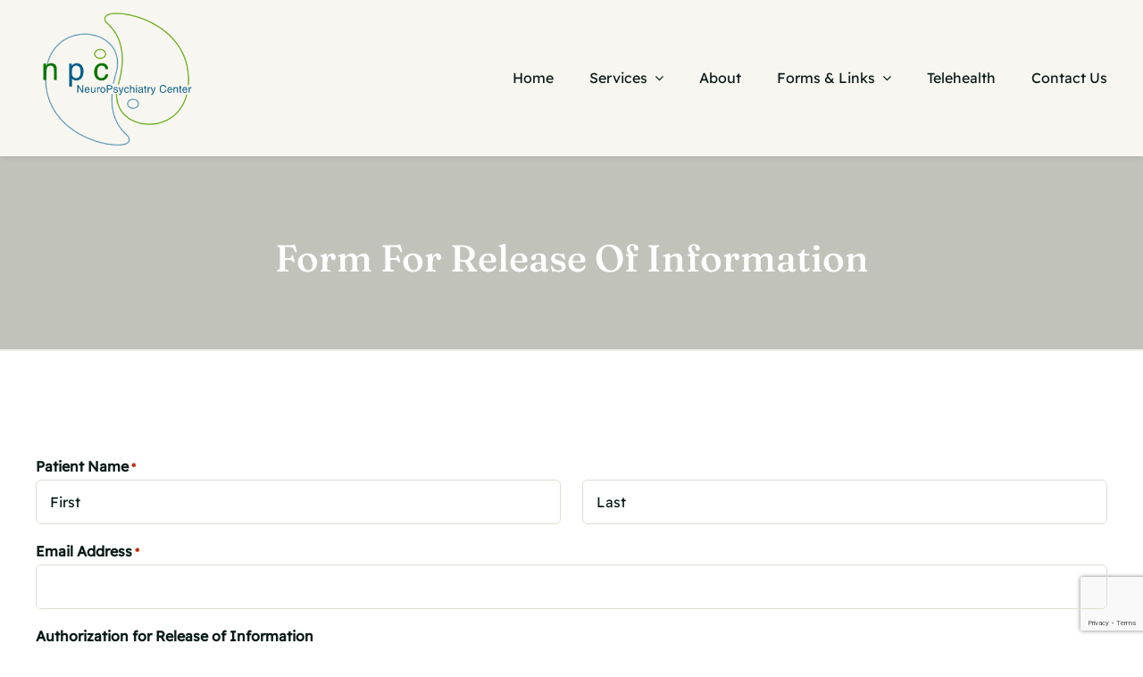

--- FILE ---
content_type: text/html; charset=UTF-8
request_url: https://drkant.com/form-for-release-of-information/
body_size: 22031
content:
<!DOCTYPE html>
<html class="avada-html-layout-wide avada-html-header-position-top avada-is-100-percent-template" lang="en-US" prefix="og: http://ogp.me/ns# fb: http://ogp.me/ns/fb#">
<head>
	<meta http-equiv="X-UA-Compatible" content="IE=edge" />
	<meta http-equiv="Content-Type" content="text/html; charset=utf-8"/>
<script type="text/javascript" data-cfasync="false">
/* <![CDATA[ */
var gform;gform||(document.addEventListener("gform_main_scripts_loaded",function(){gform.scriptsLoaded=!0}),document.addEventListener("gform/theme/scripts_loaded",function(){gform.themeScriptsLoaded=!0}),window.addEventListener("DOMContentLoaded",function(){gform.domLoaded=!0}),gform={domLoaded:!1,scriptsLoaded:!1,themeScriptsLoaded:!1,isFormEditor:()=>"function"==typeof InitializeEditor,callIfLoaded:function(o){return!(!gform.domLoaded||!gform.scriptsLoaded||!gform.themeScriptsLoaded&&!gform.isFormEditor()||(gform.isFormEditor()&&console.warn("The use of gform.initializeOnLoaded() is deprecated in the form editor context and will be removed in Gravity Forms 3.1."),o(),0))},initializeOnLoaded:function(o){gform.callIfLoaded(o)||(document.addEventListener("gform_main_scripts_loaded",()=>{gform.scriptsLoaded=!0,gform.callIfLoaded(o)}),document.addEventListener("gform/theme/scripts_loaded",()=>{gform.themeScriptsLoaded=!0,gform.callIfLoaded(o)}),window.addEventListener("DOMContentLoaded",()=>{gform.domLoaded=!0,gform.callIfLoaded(o)}))},hooks:{action:{},filter:{}},addAction:function(o,r,e,t){gform.addHook("action",o,r,e,t)},addFilter:function(o,r,e,t){gform.addHook("filter",o,r,e,t)},doAction:function(o){gform.doHook("action",o,arguments)},applyFilters:function(o){return gform.doHook("filter",o,arguments)},removeAction:function(o,r){gform.removeHook("action",o,r)},removeFilter:function(o,r,e){gform.removeHook("filter",o,r,e)},addHook:function(o,r,e,t,n){null==gform.hooks[o][r]&&(gform.hooks[o][r]=[]);var d=gform.hooks[o][r];null==n&&(n=r+"_"+d.length),gform.hooks[o][r].push({tag:n,callable:e,priority:t=null==t?10:t})},doHook:function(r,o,e){var t;if(e=Array.prototype.slice.call(e,1),null!=gform.hooks[r][o]&&((o=gform.hooks[r][o]).sort(function(o,r){return o.priority-r.priority}),o.forEach(function(o){"function"!=typeof(t=o.callable)&&(t=window[t]),"action"==r?t.apply(null,e):e[0]=t.apply(null,e)})),"filter"==r)return e[0]},removeHook:function(o,r,t,n){var e;null!=gform.hooks[o][r]&&(e=(e=gform.hooks[o][r]).filter(function(o,r,e){return!!(null!=n&&n!=o.tag||null!=t&&t!=o.priority)}),gform.hooks[o][r]=e)}});
/* ]]> */
</script>

	<meta name="viewport" content="width=device-width, initial-scale=1" />
	<meta name='robots' content='index, follow, max-image-preview:large, max-snippet:-1, max-video-preview:-1' />
	<style>img:is([sizes="auto" i], [sizes^="auto," i]) { contain-intrinsic-size: 3000px 1500px }</style>
	
	<!-- This site is optimized with the Yoast SEO plugin v26.8 - https://yoast.com/product/yoast-seo-wordpress/ -->
	<title>Form For Release of Information - Dr. Kant</title>
	<link rel="canonical" href="https://drkant.com/form-for-release-of-information/" />
	<meta property="og:locale" content="en_US" />
	<meta property="og:type" content="article" />
	<meta property="og:title" content="Form For Release of Information - Dr. Kant" />
	<meta property="og:url" content="https://drkant.com/form-for-release-of-information/" />
	<meta property="og:site_name" content="Dr. Kant" />
	<meta property="article:modified_time" content="2025-06-02T23:19:36+00:00" />
	<meta name="twitter:card" content="summary_large_image" />
	<meta name="twitter:label1" content="Est. reading time" />
	<meta name="twitter:data1" content="2 minutes" />
	<script type="application/ld+json" class="yoast-schema-graph">{"@context":"https://schema.org","@graph":[{"@type":"WebPage","@id":"https://drkant.com/form-for-release-of-information/","url":"https://drkant.com/form-for-release-of-information/","name":"Form For Release of Information - Dr. Kant","isPartOf":{"@id":"https://drkant.com/#website"},"datePublished":"2019-01-03T17:13:58+00:00","dateModified":"2025-06-02T23:19:36+00:00","breadcrumb":{"@id":"https://drkant.com/form-for-release-of-information/#breadcrumb"},"inLanguage":"en-US","potentialAction":[{"@type":"ReadAction","target":["https://drkant.com/form-for-release-of-information/"]}]},{"@type":"BreadcrumbList","@id":"https://drkant.com/form-for-release-of-information/#breadcrumb","itemListElement":[{"@type":"ListItem","position":1,"name":"Home","item":"https://drkant.com/"},{"@type":"ListItem","position":2,"name":"Form For Release of Information"}]},{"@type":"WebSite","@id":"https://drkant.com/#website","url":"https://drkant.com/","name":"Dr. Kant","description":"The NeuroPsychiatry Center","potentialAction":[{"@type":"SearchAction","target":{"@type":"EntryPoint","urlTemplate":"https://drkant.com/?s={search_term_string}"},"query-input":{"@type":"PropertyValueSpecification","valueRequired":true,"valueName":"search_term_string"}}],"inLanguage":"en-US"}]}</script>
	<!-- / Yoast SEO plugin. -->


<link rel='dns-prefetch' href='//www.google.com' />
<link rel="alternate" type="application/rss+xml" title="Dr. Kant &raquo; Feed" href="https://drkant.com/feed/" />
<link rel="alternate" type="application/rss+xml" title="Dr. Kant &raquo; Comments Feed" href="https://drkant.com/comments/feed/" />
								<link rel="icon" href="https://drkant.com/wp-content/uploads/2023/08/npc.png" type="image/png" />
		
		
		
								
		<meta property="og:locale" content="en_US"/>
		<meta property="og:type" content="article"/>
		<meta property="og:site_name" content="Dr. Kant"/>
		<meta property="og:title" content="Form For Release of Information - Dr. Kant"/>
				<meta property="og:url" content="https://drkant.com/form-for-release-of-information/"/>
													<meta property="article:modified_time" content="2025-06-02T23:19:36-05:00"/>
											<meta property="og:image" content="https://drkant.com/wp-content/uploads/2023/08/logo.png"/>
		<meta property="og:image:width" content="1221"/>
		<meta property="og:image:height" content="1119"/>
		<meta property="og:image:type" content="image/png"/>
				<link rel='stylesheet' id='wp-components-css' href='https://drkant.com/wp-includes/css/dist/components/style.min.css?ver=6.8.3' type='text/css' media='all' />
<link rel='stylesheet' id='godaddy-styles-css' href='https://drkant.com/wp-content/mu-plugins/vendor/wpex/godaddy-launch/includes/Dependencies/GoDaddy/Styles/build/latest.css?ver=2.0.2' type='text/css' media='all' />
<link rel='stylesheet' id='tingle-css' href='https://drkant.com/wp-content/plugins/gp-nested-forms/css/tingle.min.css?ver=1.2.18' type='text/css' media='all' />
<link rel='stylesheet' id='gp-nested-forms-css' href='https://drkant.com/wp-content/plugins/gp-nested-forms/css/gp-nested-forms.min.css?ver=1.2.18' type='text/css' media='all' />
<link rel='stylesheet' id='gform_signature_foundation-css' href='https://drkant.com/wp-content/plugins/gravityformssignature/assets/css/dist/theme.min.css?ver=4.9.0' type='text/css' media='all' />
<link rel='stylesheet' id='gwreadonly-css' href='https://drkant.com/wp-content/plugins/gwreadonly/css/gwreadonly.css?ver=1.9.29' type='text/css' media='all' />
<link rel='stylesheet' id='gform_basic-css' href='https://drkant.com/wp-content/plugins/gravityforms/assets/css/dist/basic.min.css?ver=2.9.26' type='text/css' media='all' />
<link rel='stylesheet' id='gform_theme_components-css' href='https://drkant.com/wp-content/plugins/gravityforms/assets/css/dist/theme-components.min.css?ver=2.9.26' type='text/css' media='all' />
<link rel='stylesheet' id='gform_theme-css' href='https://drkant.com/wp-content/plugins/gravityforms/assets/css/dist/theme.min.css?ver=2.9.26' type='text/css' media='all' />
<link rel='stylesheet' id='child-style-css' href='https://drkant.com/wp-content/themes/Avada-Child-Theme/style.css?ver=6.8.3' type='text/css' media='all' />
<link rel='stylesheet' id='fusion-dynamic-css-css' href='https://drkant.com/wp-content/uploads/fusion-styles/13b7f9a80a2f05d26894b7797a88b94b.min.css?ver=3.14.2' type='text/css' media='all' />
<script type="text/javascript" data-cfasync="false" src="https://drkant.com/wp-includes/js/jquery/jquery.min.js?ver=3.7.1" id="jquery-core-js"></script>
<script type="text/javascript" defer='defer' data-cfasync="false" src="https://drkant.com/wp-content/plugins/gravityforms/js/jquery.json.min.js?ver=2.9.26" id="gform_json-js"></script>
<script type="text/javascript" id="gform_gravityforms-js-extra" data-cfasync="false">
/* <![CDATA[ */
var gf_global = {"gf_currency_config":{"name":"U.S. Dollar","symbol_left":"$","symbol_right":"","symbol_padding":"","thousand_separator":",","decimal_separator":".","decimals":2,"code":"USD"},"base_url":"https:\/\/drkant.com\/wp-content\/plugins\/gravityforms","number_formats":[],"spinnerUrl":"https:\/\/drkant.com\/wp-content\/plugins\/gravityforms\/images\/spinner.svg","version_hash":"6423486ab2d3c5edb351db5eae1b5423","strings":{"newRowAdded":"New row added.","rowRemoved":"Row removed","formSaved":"The form has been saved.  The content contains the link to return and complete the form."}};
var gf_global = {"gf_currency_config":{"name":"U.S. Dollar","symbol_left":"$","symbol_right":"","symbol_padding":"","thousand_separator":",","decimal_separator":".","decimals":2,"code":"USD"},"base_url":"https:\/\/drkant.com\/wp-content\/plugins\/gravityforms","number_formats":[],"spinnerUrl":"https:\/\/drkant.com\/wp-content\/plugins\/gravityforms\/images\/spinner.svg","version_hash":"6423486ab2d3c5edb351db5eae1b5423","strings":{"newRowAdded":"New row added.","rowRemoved":"Row removed","formSaved":"The form has been saved.  The content contains the link to return and complete the form."}};
var gform_i18n = {"datepicker":{"days":{"monday":"Mo","tuesday":"Tu","wednesday":"We","thursday":"Th","friday":"Fr","saturday":"Sa","sunday":"Su"},"months":{"january":"January","february":"February","march":"March","april":"April","may":"May","june":"June","july":"July","august":"August","september":"September","october":"October","november":"November","december":"December"},"firstDay":1,"iconText":"Select date"}};
var gf_legacy_multi = {"22":"","19":""};
var gform_gravityforms = {"strings":{"invalid_file_extension":"This type of file is not allowed. Must be one of the following:","delete_file":"Delete this file","in_progress":"in progress","file_exceeds_limit":"File exceeds size limit","illegal_extension":"This type of file is not allowed.","max_reached":"Maximum number of files reached","unknown_error":"There was a problem while saving the file on the server","currently_uploading":"Please wait for the uploading to complete","cancel":"Cancel","cancel_upload":"Cancel this upload","cancelled":"Cancelled","error":"Error","message":"Message"},"vars":{"images_url":"https:\/\/drkant.com\/wp-content\/plugins\/gravityforms\/images"}};
/* ]]> */
</script>
<script type="text/javascript" defer='defer' data-cfasync="false" src="https://drkant.com/wp-content/plugins/gravityforms/js/gravityforms.min.js?ver=2.9.26" id="gform_gravityforms-js"></script>
<script type="text/javascript" id="gform_conditional_logic-js-extra">
/* <![CDATA[ */
var gf_legacy = {"is_legacy":""};
var gf_legacy = {"is_legacy":""};
/* ]]> */
</script>
<script type="text/javascript" defer='defer' data-cfasync="false" src="https://drkant.com/wp-content/plugins/gravityforms/js/conditional_logic.min.js?ver=2.9.26" id="gform_conditional_logic-js"></script>
<script type="text/javascript" defer='defer' data-cfasync="false" src="https://drkant.com/wp-content/plugins/gravityforms/assets/js/dist/utils.min.js?ver=48a3755090e76a154853db28fc254681" id="gform_gravityforms_utils-js"></script>
<script type="text/javascript" src="https://drkant.com/wp-content/plugins/gp-nested-forms/js/built/knockout.js?ver=1.2.18" id="knockout-js"></script>
<script type="text/javascript" id="gp-nested-forms-js-extra">
/* <![CDATA[ */
var GPNFData = {"nonces":{"editEntry":"72921a3523","refreshMarkup":"d2fa261d5d","deleteEntry":"fd386e7dca","duplicateEntry":"e6f80a1833"},"strings":[]};
/* ]]> */
</script>
<script type="text/javascript" defer='defer' src="https://drkant.com/wp-content/plugins/gp-nested-forms/js/built/gp-nested-forms.js?ver=1.2.18" id="gp-nested-forms-js"></script>
<link rel="https://api.w.org/" href="https://drkant.com/wp-json/" /><link rel="alternate" title="JSON" type="application/json" href="https://drkant.com/wp-json/wp/v2/pages/1713" /><link rel="EditURI" type="application/rsd+xml" title="RSD" href="https://drkant.com/xmlrpc.php?rsd" />
<meta name="generator" content="WordPress 6.8.3" />
<link rel='shortlink' href='https://drkant.com/?p=1713' />
<link rel="alternate" title="oEmbed (JSON)" type="application/json+oembed" href="https://drkant.com/wp-json/oembed/1.0/embed?url=https%3A%2F%2Fdrkant.com%2Fform-for-release-of-information%2F" />
<link rel="alternate" title="oEmbed (XML)" type="text/xml+oembed" href="https://drkant.com/wp-json/oembed/1.0/embed?url=https%3A%2F%2Fdrkant.com%2Fform-for-release-of-information%2F&#038;format=xml" />
<!-- Google tag (gtag.js) -->
<script async src="https://www.googletagmanager.com/gtag/js?id=G-D54D2B1TSG"></script>
<script>
  window.dataLayer = window.dataLayer || [];
  function gtag(){dataLayer.push(arguments);}
  gtag('js', new Date());

  gtag('config', 'G-D54D2B1TSG');
</script><style type="text/css" id="css-fb-visibility">@media screen and (max-width: 640px){.fusion-no-small-visibility{display:none !important;}body .sm-text-align-center{text-align:center !important;}body .sm-text-align-left{text-align:left !important;}body .sm-text-align-right{text-align:right !important;}body .sm-text-align-justify{text-align:justify !important;}body .sm-flex-align-center{justify-content:center !important;}body .sm-flex-align-flex-start{justify-content:flex-start !important;}body .sm-flex-align-flex-end{justify-content:flex-end !important;}body .sm-mx-auto{margin-left:auto !important;margin-right:auto !important;}body .sm-ml-auto{margin-left:auto !important;}body .sm-mr-auto{margin-right:auto !important;}body .fusion-absolute-position-small{position:absolute;width:100%;}.awb-sticky.awb-sticky-small{ position: sticky; top: var(--awb-sticky-offset,0); }}@media screen and (min-width: 641px) and (max-width: 1125px){.fusion-no-medium-visibility{display:none !important;}body .md-text-align-center{text-align:center !important;}body .md-text-align-left{text-align:left !important;}body .md-text-align-right{text-align:right !important;}body .md-text-align-justify{text-align:justify !important;}body .md-flex-align-center{justify-content:center !important;}body .md-flex-align-flex-start{justify-content:flex-start !important;}body .md-flex-align-flex-end{justify-content:flex-end !important;}body .md-mx-auto{margin-left:auto !important;margin-right:auto !important;}body .md-ml-auto{margin-left:auto !important;}body .md-mr-auto{margin-right:auto !important;}body .fusion-absolute-position-medium{position:absolute;width:100%;}.awb-sticky.awb-sticky-medium{ position: sticky; top: var(--awb-sticky-offset,0); }}@media screen and (min-width: 1126px){.fusion-no-large-visibility{display:none !important;}body .lg-text-align-center{text-align:center !important;}body .lg-text-align-left{text-align:left !important;}body .lg-text-align-right{text-align:right !important;}body .lg-text-align-justify{text-align:justify !important;}body .lg-flex-align-center{justify-content:center !important;}body .lg-flex-align-flex-start{justify-content:flex-start !important;}body .lg-flex-align-flex-end{justify-content:flex-end !important;}body .lg-mx-auto{margin-left:auto !important;margin-right:auto !important;}body .lg-ml-auto{margin-left:auto !important;}body .lg-mr-auto{margin-right:auto !important;}body .fusion-absolute-position-large{position:absolute;width:100%;}.awb-sticky.awb-sticky-large{ position: sticky; top: var(--awb-sticky-offset,0); }}</style>		<script type="text/javascript">
			var doc = document.documentElement;
			doc.setAttribute( 'data-useragent', navigator.userAgent );
		</script>
		<script type="text/javascript">
    (function(c,l,a,r,i,t,y){
        c[a]=c[a]||function(){(c[a].q=c[a].q||[]).push(arguments)};
        t=l.createElement(r);t.async=1;t.src="https://www.clarity.ms/tag/"+i;
        y=l.getElementsByTagName(r)[0];y.parentNode.insertBefore(t,y);
    })(window, document, "clarity", "script", "qmibiyyn0n");
</script>
	</head>

<body class="wp-singular page-template page-template-100-width page-template-100-width-php page page-id-1713 wp-theme-Avada wp-child-theme-Avada-Child-Theme awb-no-sidebars fusion-image-hovers fusion-pagination-sizing fusion-button_type-flat fusion-button_span-no fusion-button_gradient-linear avada-image-rollover-circle-yes avada-image-rollover-yes avada-image-rollover-direction-left fusion-body ltr fusion-sticky-header no-tablet-sticky-header no-mobile-sticky-header no-mobile-slidingbar no-mobile-totop fusion-disable-outline fusion-sub-menu-fade mobile-logo-pos-left layout-wide-mode avada-has-boxed-modal-shadow-none layout-scroll-offset-full avada-has-zero-margin-offset-top fusion-top-header menu-text-align-center mobile-menu-design-classic fusion-show-pagination-text fusion-header-layout-v3 avada-responsive avada-footer-fx-none avada-menu-highlight-style-bar fusion-search-form-clean fusion-main-menu-search-overlay fusion-avatar-circle avada-dropdown-styles avada-blog-layout-large avada-blog-archive-layout-large avada-header-shadow-no avada-menu-icon-position-left avada-has-megamenu-shadow avada-has-mobile-menu-search avada-has-main-nav-search-icon avada-has-breadcrumb-mobile-hidden avada-has-titlebar-hide avada-header-border-color-full-transparent avada-has-pagination-width_height avada-flyout-menu-direction-fade avada-ec-views-v1" data-awb-post-id="1713">
		<a class="skip-link screen-reader-text" href="#content">Skip to content</a>

	<div id="boxed-wrapper">
		
		<div id="wrapper" class="fusion-wrapper">
			<div id="home" style="position:relative;top:-1px;"></div>
												<div class="fusion-tb-header"><div class="fusion-fullwidth fullwidth-box fusion-builder-row-1 fusion-flex-container has-pattern-background has-mask-background nonhundred-percent-fullwidth non-hundred-percent-height-scrolling fusion-no-small-visibility fusion-no-medium-visibility fusion-animated fusion-sticky-container fusion-custom-z-index" style="--awb-border-color:var(--awb-color3);--awb-border-radius-top-left:0px;--awb-border-radius-top-right:0px;--awb-border-radius-bottom-right:0px;--awb-border-radius-bottom-left:0px;--awb-z-index:152;--awb-padding-top:5px;--awb-padding-right:30px;--awb-padding-bottom:5px;--awb-padding-left:30px;--awb-padding-top-small:5px;--awb-padding-bottom-small:5px;--awb-margin-top:0px;--awb-margin-bottom:0px;--awb-background-color:#f8f6f0;--awb-flex-wrap:wrap;--awb-box-shadow:0px 1px 5px rgba(0,0,0,0.1);" data-animationType="fadeIn" data-animationDuration="0.8" data-animationOffset="top-into-view" data-transition-offset="0" data-sticky-offset="0" data-scroll-offset="0" data-sticky-small-visibility="1" data-sticky-medium-visibility="1" data-sticky-large-visibility="1" ><div class="fusion-builder-row fusion-row fusion-flex-align-items-stretch fusion-flex-content-wrap" style="max-width:1248px;margin-left: calc(-4% / 2 );margin-right: calc(-4% / 2 );"><div class="fusion-layout-column fusion_builder_column fusion-builder-column-0 fusion-flex-column" style="--awb-bg-size:cover;--awb-width-large:30%;--awb-margin-top-large:0px;--awb-spacing-right-large:6.4%;--awb-margin-bottom-large:0px;--awb-spacing-left-large:6.4%;--awb-width-medium:33.333333333333%;--awb-order-medium:0;--awb-spacing-right-medium:5.76%;--awb-spacing-left-medium:5.76%;--awb-width-small:66.666666666667%;--awb-order-small:0;--awb-spacing-right-small:2.88%;--awb-spacing-left-small:2.88%;" data-scroll-devices="small-visibility,medium-visibility,large-visibility"><div class="fusion-column-wrapper fusion-column-has-shadow fusion-flex-justify-content-center fusion-content-layout-column"><div class="fusion-image-element " style="--awb-caption-overlay-color:var(--awb-color4);--awb-sticky-max-width:130px;--awb-max-width:180px;--awb-caption-title-font-family:var(--h2_typography-font-family);--awb-caption-title-font-weight:var(--h2_typography-font-weight);--awb-caption-title-font-style:var(--h2_typography-font-style);--awb-caption-title-size:var(--h2_typography-font-size);--awb-caption-title-transform:var(--h2_typography-text-transform);--awb-caption-title-line-height:var(--h2_typography-line-height);--awb-caption-title-letter-spacing:var(--h2_typography-letter-spacing);"><span class=" has-fusion-standard-logo has-fusion-mobile-logo fusion-imageframe imageframe-none imageframe-1 hover-type-none"><a class="fusion-no-lightbox" href="https://drkant.com/" target="_self"><img fetchpriority="high" decoding="async" src="https://drkant.com/wp-content/uploads/2023/08/logo.png" data-orig-src="https://drkant.com/wp-content/uploads/2023/08/logo.png" srcset="data:image/svg+xml,%3Csvg%20xmlns%3D%27http%3A%2F%2Fwww.w3.org%2F2000%2Fsvg%27%20width%3D%271221%27%20height%3D%271119%27%20viewBox%3D%270%200%201221%201119%27%3E%3Crect%20width%3D%271221%27%20height%3D%271119%27%20fill-opacity%3D%220%22%2F%3E%3C%2Fsvg%3E" data-srcset="https://drkant.com/wp-content/uploads/2023/08/logo.png 1x, 2x" style="max-height:1119px;height:auto;" width="1221" height="1119" class="lazyload img-responsive fusion-standard-logo" alt="Dr. Kant Logo" /><img decoding="async" src="https://drkant.com/wp-content/uploads/2023/08/logo.png" data-orig-src="https://drkant.com/wp-content/uploads/2023/08/logo.png" srcset="data:image/svg+xml,%3Csvg%20xmlns%3D%27http%3A%2F%2Fwww.w3.org%2F2000%2Fsvg%27%20width%3D%271221%27%20height%3D%271119%27%20viewBox%3D%270%200%201221%201119%27%3E%3Crect%20width%3D%271221%27%20height%3D%271119%27%20fill-opacity%3D%220%22%2F%3E%3C%2Fsvg%3E" data-srcset="https://drkant.com/wp-content/uploads/2023/08/logo.png 1x, https://drkant.com/wp-content/uploads/2023/08/logo.png 2x" style="max-height:1119px;height:auto;" retina_url="https://drkant.com/wp-content/uploads/2023/08/logo.png" width="1221" height="1119" class="lazyload img-responsive fusion-mobile-logo" alt="Dr. Kant Logo" /></a></span></div></div></div><div class="fusion-layout-column fusion_builder_column fusion-builder-column-1 fusion-flex-column" style="--awb-bg-size:cover;--awb-width-large:70%;--awb-margin-top-large:0px;--awb-spacing-right-large:2.7428571428571%;--awb-margin-bottom-large:0px;--awb-spacing-left-large:2.7428571428571%;--awb-width-medium:66.666666666667%;--awb-order-medium:0;--awb-spacing-right-medium:2.88%;--awb-spacing-left-medium:2.88%;--awb-width-small:33.333333333333%;--awb-order-small:0;--awb-spacing-right-small:5.76%;--awb-spacing-left-small:5.76%;"><div class="fusion-column-wrapper fusion-column-has-shadow fusion-flex-justify-content-center fusion-content-layout-column"><nav class="awb-menu awb-menu_row awb-menu_em-hover mobile-mode-collapse-to-button awb-menu_icons-left awb-menu_dc-yes mobile-trigger-fullwidth-off awb-menu_mobile-toggle awb-menu_indent-left mobile-size-full-absolute loading mega-menu-loading awb-menu_desktop awb-menu_dropdown awb-menu_expand-right awb-menu_transition-fade" style="--awb-font-size:var(--awb-typography3-font-size);--awb-line-height:var(--awb-typography3-line-height);--awb-text-transform:var(--awb-typography3-text-transform);--awb-min-height:95px;--awb-gap:40px;--awb-justify-content:flex-end;--awb-items-padding-bottom:5px;--awb-border-color:hsla(var(--awb-color4-h),var(--awb-color4-s),var(--awb-color4-l),calc(var(--awb-color4-a) - 100%));--awb-border-top:5px;--awb-color:var(--awb-color8);--awb-letter-spacing:var(--awb-typography3-letter-spacing);--awb-active-color:var(--awb-color8);--awb-active-border-top:5px;--awb-active-border-color:var(--awb-color4);--awb-submenu-color:var(--awb-color8);--awb-submenu-bg:var(--awb-color1);--awb-submenu-sep-color:rgba(0,0,0,0);--awb-submenu-border-radius-top-left:0px;--awb-submenu-border-radius-top-right:0px;--awb-submenu-border-radius-bottom-right:6px;--awb-submenu-border-radius-bottom-left:6px;--awb-submenu-active-bg:var(--awb-color6);--awb-submenu-active-color:var(--awb-color1);--awb-submenu-font-size:13px;--awb-submenu-text-transform:none;--awb-icons-color:var(--awb-color8);--awb-icons-hover-color:var(--awb-color6);--awb-main-justify-content:flex-start;--awb-mobile-nav-button-align-hor:flex-end;--awb-mobile-bg:var(--awb-color1);--awb-mobile-color:var(--awb-color8);--awb-mobile-nav-items-height:55;--awb-mobile-active-bg:var(--awb-color6);--awb-mobile-active-color:var(--awb-color1);--awb-mobile-trigger-font-size:25px;--awb-trigger-padding-top:20px;--awb-trigger-padding-right:0px;--awb-trigger-padding-bottom:20px;--awb-trigger-padding-left:0px;--awb-mobile-trigger-color:var(--awb-color8);--awb-mobile-trigger-background-color:hsla(var(--awb-color1-h),var(--awb-color1-s),var(--awb-color1-l),calc(var(--awb-color1-a) - 100%));--awb-mobile-sep-color:var(--awb-color1);--awb-mobile-justify:flex-start;--awb-mobile-caret-left:auto;--awb-mobile-caret-right:0;--awb-box-shadow:0px 3px 10px 0px hsla(var(--awb-color8-h),var(--awb-color8-s),var(--awb-color8-l),calc(var(--awb-color8-a) - 97%));;--awb-fusion-font-family-typography:var(--awb-typography3-font-family);--awb-fusion-font-weight-typography:var(--awb-typography3-font-weight);--awb-fusion-font-style-typography:var(--awb-typography3-font-style);--awb-fusion-font-family-submenu-typography:inherit;--awb-fusion-font-style-submenu-typography:normal;--awb-fusion-font-weight-submenu-typography:400;--awb-fusion-font-family-mobile-typography:inherit;--awb-fusion-font-style-mobile-typography:normal;--awb-fusion-font-weight-mobile-typography:400;" aria-label="Main Menu" data-breakpoint="1125" data-count="0" data-transition-type="left" data-transition-time="300" data-expand="right"><button type="button" class="awb-menu__m-toggle awb-menu__m-toggle_no-text" aria-expanded="false" aria-controls="menu-main-menu"><span class="awb-menu__m-toggle-inner"><span class="collapsed-nav-text"><span class="screen-reader-text">Toggle Navigation</span></span><span class="awb-menu__m-collapse-icon awb-menu__m-collapse-icon_no-text"><span class="awb-menu__m-collapse-icon-open awb-menu__m-collapse-icon-open_no-text bb-bars-solid"></span><span class="awb-menu__m-collapse-icon-close awb-menu__m-collapse-icon-close_no-text bb-xmark-solid"></span></span></span></button><ul id="menu-main-menu" class="fusion-menu awb-menu__main-ul awb-menu__main-ul_row"><li  id="menu-item-2176"  class="menu-item menu-item-type-post_type menu-item-object-page menu-item-home menu-item-2176 awb-menu__li awb-menu__main-li awb-menu__main-li_regular"  data-item-id="2176"><span class="awb-menu__main-background-default awb-menu__main-background-default_left"></span><span class="awb-menu__main-background-active awb-menu__main-background-active_left"></span><a  href="https://drkant.com/" class="awb-menu__main-a awb-menu__main-a_regular"><span class="menu-text">Home</span></a></li><li  id="menu-item-2178"  class="menu-item menu-item-type-custom menu-item-object-custom menu-item-has-children menu-item-2178 awb-menu__li awb-menu__main-li awb-menu__main-li_regular"  data-item-id="2178"><span class="awb-menu__main-background-default awb-menu__main-background-default_left"></span><span class="awb-menu__main-background-active awb-menu__main-background-active_left"></span><a  class="awb-menu__main-a awb-menu__main-a_regular"><span class="menu-text">Services</span><span class="awb-menu__open-nav-submenu-hover"></span></a><button type="button" aria-label="Open submenu of Services" aria-expanded="false" class="awb-menu__open-nav-submenu_mobile awb-menu__open-nav-submenu_main"></button><ul class="awb-menu__sub-ul awb-menu__sub-ul_main"><li  id="menu-item-2179"  class="menu-item menu-item-type-post_type menu-item-object-page menu-item-2179 awb-menu__li awb-menu__sub-li" ><a  href="https://drkant.com/services-4/brain-injury-bi/" class="awb-menu__sub-a"><span>General Adult Psychiatric Services</span></a></li><li  id="menu-item-2180"  class="menu-item menu-item-type-post_type menu-item-object-page menu-item-2180 awb-menu__li awb-menu__sub-li" ><a  href="https://drkant.com/services-4/child-and-adolescent-psychiatry/" class="awb-menu__sub-a"><span>Child and Adolescent Psychiatry</span></a></li></ul></li><li  id="menu-item-2181"  class="menu-item menu-item-type-post_type menu-item-object-page menu-item-2181 awb-menu__li awb-menu__main-li awb-menu__main-li_regular"  data-item-id="2181"><span class="awb-menu__main-background-default awb-menu__main-background-default_left"></span><span class="awb-menu__main-background-active awb-menu__main-background-active_left"></span><a  href="https://drkant.com/about-the-practice/" class="awb-menu__main-a awb-menu__main-a_regular"><span class="menu-text">About</span></a></li><li  id="menu-item-2182"  class="menu-item menu-item-type-custom menu-item-object-custom menu-item-has-children menu-item-2182 awb-menu__li awb-menu__main-li awb-menu__main-li_regular"  data-item-id="2182"><span class="awb-menu__main-background-default awb-menu__main-background-default_left"></span><span class="awb-menu__main-background-active awb-menu__main-background-active_left"></span><a  class="awb-menu__main-a awb-menu__main-a_regular"><span class="menu-text">Forms &#038; Links</span><span class="awb-menu__open-nav-submenu-hover"></span></a><button type="button" aria-label="Open submenu of Forms &amp; Links" aria-expanded="false" class="awb-menu__open-nav-submenu_mobile awb-menu__open-nav-submenu_main"></button><ul class="awb-menu__sub-ul awb-menu__sub-ul_main"><li  id="menu-item-2183"  class="menu-item menu-item-type-post_type menu-item-object-page menu-item-2183 awb-menu__li awb-menu__sub-li" ><a  href="https://drkant.com/forms-links/new-patients/" class="awb-menu__sub-a"><span>New Patients</span></a></li><li  id="menu-item-2184"  class="menu-item menu-item-type-post_type menu-item-object-page menu-item-2184 awb-menu__li awb-menu__sub-li" ><a  href="https://drkant.com/forms-links/office-forms/" class="awb-menu__sub-a"><span>Office Forms</span></a></li><li  id="menu-item-2185"  class="menu-item menu-item-type-post_type menu-item-object-page menu-item-2185 awb-menu__li awb-menu__sub-li" ><a  href="https://drkant.com/?page_id=1138" class="awb-menu__sub-a" data-toggle="modal" data-target=".medrefills"><span>Medications / Refill Request</span></a></li><li  id="menu-item-2186"  class="menu-item menu-item-type-post_type menu-item-object-page menu-item-2186 awb-menu__li awb-menu__sub-li" ><a  href="https://drkant.com/forms-links/links/" class="awb-menu__sub-a"><span>Links &#038; Info</span></a></li></ul></li><li  id="menu-item-2187"  class="menu-item menu-item-type-post_type menu-item-object-page menu-item-2187 awb-menu__li awb-menu__main-li awb-menu__main-li_regular"  data-item-id="2187"><span class="awb-menu__main-background-default awb-menu__main-background-default_left"></span><span class="awb-menu__main-background-active awb-menu__main-background-active_left"></span><a  href="https://drkant.com/patient-information-and-consent-form-for-telepsychiatry/" class="awb-menu__main-a awb-menu__main-a_regular"><span class="menu-text">Telehealth</span></a></li><li  id="menu-item-2188"  class="menu-item menu-item-type-post_type menu-item-object-page menu-item-2188 awb-menu__li awb-menu__main-li awb-menu__main-li_regular"  data-item-id="2188"><span class="awb-menu__main-background-default awb-menu__main-background-default_left"></span><span class="awb-menu__main-background-active awb-menu__main-background-active_left"></span><a  href="https://drkant.com/contact/" class="awb-menu__main-a awb-menu__main-a_regular"><span class="menu-text">Contact Us</span></a></li></ul></nav></div></div></div></div><div class="fusion-fullwidth fullwidth-box fusion-builder-row-2 fusion-flex-container has-pattern-background has-mask-background nonhundred-percent-fullwidth non-hundred-percent-height-scrolling fusion-no-large-visibility fusion-animated fusion-custom-z-index" style="--awb-border-color:var(--awb-color3);--awb-border-radius-top-left:0px;--awb-border-radius-top-right:0px;--awb-border-radius-bottom-right:0px;--awb-border-radius-bottom-left:0px;--awb-z-index:152;--awb-padding-top:0px;--awb-padding-right:30px;--awb-padding-bottom:0px;--awb-padding-left:30px;--awb-padding-top-small:0px;--awb-padding-bottom-small:0px;--awb-margin-top:0px;--awb-margin-bottom:0px;--awb-background-color:#f8f6f0;--awb-flex-wrap:wrap;--awb-box-shadow:0px 1px 5px rgba(0,0,0,0.12);" data-animationType="fadeIn" data-animationDuration="0.8" data-animationOffset="top-into-view" ><div class="fusion-builder-row fusion-row fusion-flex-align-items-stretch fusion-flex-justify-content-center fusion-flex-content-wrap" style="max-width:1248px;margin-left: calc(-4% / 2 );margin-right: calc(-4% / 2 );"><div class="fusion-layout-column fusion_builder_column fusion-builder-column-2 fusion_builder_column_1_4 1_4 fusion-flex-column" style="--awb-bg-size:cover;--awb-width-large:25%;--awb-margin-top-large:0px;--awb-spacing-right-large:7.68%;--awb-margin-bottom-large:0px;--awb-spacing-left-large:7.68%;--awb-width-medium:33.333333333333%;--awb-order-medium:0;--awb-spacing-right-medium:5.76%;--awb-spacing-left-medium:5.76%;--awb-width-small:66.666666666667%;--awb-order-small:0;--awb-spacing-right-small:2.88%;--awb-spacing-left-small:2.88%;" data-scroll-devices="small-visibility,medium-visibility,large-visibility"><div class="fusion-column-wrapper fusion-column-has-shadow fusion-flex-justify-content-center fusion-content-layout-column"><div class="fusion-image-element " style="--awb-caption-overlay-color:var(--awb-color4);--awb-max-width:120px;--awb-caption-title-font-family:var(--h2_typography-font-family);--awb-caption-title-font-weight:var(--h2_typography-font-weight);--awb-caption-title-font-style:var(--h2_typography-font-style);--awb-caption-title-size:var(--h2_typography-font-size);--awb-caption-title-transform:var(--h2_typography-text-transform);--awb-caption-title-line-height:var(--h2_typography-line-height);--awb-caption-title-letter-spacing:var(--h2_typography-letter-spacing);"><span class=" has-fusion-standard-logo has-fusion-mobile-logo fusion-imageframe imageframe-none imageframe-2 hover-type-none"><a class="fusion-no-lightbox" href="https://drkant.com/" target="_self"><img decoding="async" src="https://drkant.com/wp-content/uploads/2023/08/logo.png" data-orig-src="https://drkant.com/wp-content/uploads/2023/08/logo.png" srcset="data:image/svg+xml,%3Csvg%20xmlns%3D%27http%3A%2F%2Fwww.w3.org%2F2000%2Fsvg%27%20width%3D%271221%27%20height%3D%271119%27%20viewBox%3D%270%200%201221%201119%27%3E%3Crect%20width%3D%271221%27%20height%3D%271119%27%20fill-opacity%3D%220%22%2F%3E%3C%2Fsvg%3E" data-srcset="https://drkant.com/wp-content/uploads/2023/08/logo.png 1x, 2x" style="max-height:1119px;height:auto;" width="1221" height="1119" class="lazyload img-responsive fusion-standard-logo" alt="Dr. Kant Logo" /><img decoding="async" src="https://drkant.com/wp-content/uploads/2023/08/logo.png" data-orig-src="https://drkant.com/wp-content/uploads/2023/08/logo.png" srcset="data:image/svg+xml,%3Csvg%20xmlns%3D%27http%3A%2F%2Fwww.w3.org%2F2000%2Fsvg%27%20width%3D%271221%27%20height%3D%271119%27%20viewBox%3D%270%200%201221%201119%27%3E%3Crect%20width%3D%271221%27%20height%3D%271119%27%20fill-opacity%3D%220%22%2F%3E%3C%2Fsvg%3E" data-srcset="https://drkant.com/wp-content/uploads/2023/08/logo.png 1x, https://drkant.com/wp-content/uploads/2023/08/logo.png 2x" style="max-height:1119px;height:auto;" retina_url="https://drkant.com/wp-content/uploads/2023/08/logo.png" width="1221" height="1119" class="lazyload img-responsive fusion-mobile-logo" alt="Dr. Kant Logo" /></a></span></div></div></div><div class="fusion-layout-column fusion_builder_column fusion-builder-column-3 fusion_builder_column_3_4 3_4 fusion-flex-column fusion-flex-align-self-flex-end" style="--awb-bg-size:cover;--awb-width-large:75%;--awb-margin-top-large:0px;--awb-spacing-right-large:2.56%;--awb-margin-bottom-large:0px;--awb-spacing-left-large:2.56%;--awb-width-medium:66.666666666667%;--awb-order-medium:0;--awb-spacing-right-medium:2.88%;--awb-spacing-left-medium:2.88%;--awb-width-small:33.333333333333%;--awb-order-small:0;--awb-spacing-right-small:5.76%;--awb-spacing-left-small:5.76%;" data-scroll-devices="small-visibility,medium-visibility,large-visibility"><div class="fusion-column-wrapper fusion-column-has-shadow fusion-flex-justify-content-center fusion-content-layout-column"><nav class="awb-menu awb-menu_column awb-menu_em-hover mobile-mode-collapse-to-button awb-menu_icons-left awb-menu_dc-yes mobile-trigger-fullwidth-off awb-menu_mobile-toggle awb-menu_indent-left mobile-size-full-absolute loading mega-menu-loading awb-menu_desktop awb-menu_dropdown awb-menu_expand-right awb-menu_transition-fade" style="--awb-font-size:var(--awb-typography3-font-size);--awb-line-height:var(--awb-typography3-line-height);--awb-text-transform:var(--awb-typography3-text-transform);--awb-min-height:95px;--awb-gap:40px;--awb-justify-content:flex-end;--awb-items-padding-bottom:5px;--awb-border-color:hsla(var(--awb-color4-h),var(--awb-color4-s),var(--awb-color4-l),calc(var(--awb-color4-a) - 100%));--awb-border-top:5px;--awb-color:var(--awb-color8);--awb-letter-spacing:var(--awb-typography3-letter-spacing);--awb-active-color:var(--awb-color8);--awb-active-border-top:5px;--awb-active-border-color:var(--awb-color4);--awb-submenu-color:var(--awb-color8);--awb-submenu-bg:var(--awb-color1);--awb-submenu-sep-color:rgba(0,0,0,0);--awb-submenu-border-radius-top-left:0px;--awb-submenu-border-radius-top-right:0px;--awb-submenu-border-radius-bottom-right:6px;--awb-submenu-border-radius-bottom-left:6px;--awb-submenu-active-bg:var(--awb-color6);--awb-submenu-active-color:var(--awb-color1);--awb-submenu-font-size:13px;--awb-submenu-text-transform:none;--awb-icons-color:var(--awb-color8);--awb-icons-hover-color:var(--awb-color6);--awb-main-justify-content:flex-start;--awb-mobile-nav-button-align-hor:flex-end;--awb-mobile-bg:var(--awb-color1);--awb-mobile-color:var(--awb-color8);--awb-mobile-nav-items-height:40;--awb-mobile-active-bg:var(--awb-color6);--awb-mobile-active-color:var(--awb-color1);--awb-mobile-trigger-font-size:25px;--awb-trigger-padding-top:15px;--awb-trigger-padding-right:0px;--awb-trigger-padding-bottom:40px;--awb-trigger-padding-left:0px;--awb-mobile-trigger-color:var(--awb-color8);--awb-mobile-trigger-background-color:hsla(var(--awb-color1-h),var(--awb-color1-s),var(--awb-color1-l),calc(var(--awb-color1-a) - 100%));--awb-mobile-font-size:var(--awb-custom_typography_2-font-size);--awb-mobile-text-transform:var(--awb-custom_typography_2-text-transform);--awb-mobile-line-height:var(--awb-custom_typography_2-line-height);--awb-mobile-letter-spacing:var(--awb-custom_typography_2-letter-spacing);--awb-mobile-sep-color:var(--awb-color1);--awb-mobile-justify:flex-start;--awb-mobile-caret-left:auto;--awb-mobile-caret-right:0;--awb-box-shadow:0px 3px 10px 0px hsla(var(--awb-color8-h),var(--awb-color8-s),var(--awb-color8-l),calc(var(--awb-color8-a) - 97%));;--awb-fusion-font-family-typography:var(--awb-typography3-font-family);--awb-fusion-font-weight-typography:var(--awb-typography3-font-weight);--awb-fusion-font-style-typography:var(--awb-typography3-font-style);--awb-fusion-font-family-submenu-typography:inherit;--awb-fusion-font-style-submenu-typography:normal;--awb-fusion-font-weight-submenu-typography:400;--awb-fusion-font-family-mobile-typography:var(--awb-custom_typography_2-font-family);--awb-fusion-font-weight-mobile-typography:var(--awb-custom_typography_2-font-weight);--awb-fusion-font-style-mobile-typography:var(--awb-custom_typography_2-font-style);" aria-label="Main Menu" data-breakpoint="1125" data-count="1" data-transition-type="left" data-transition-time="300" data-expand="right"><button type="button" class="awb-menu__m-toggle awb-menu__m-toggle_no-text" aria-expanded="false" aria-controls="menu-main-menu"><span class="awb-menu__m-toggle-inner"><span class="collapsed-nav-text"><span class="screen-reader-text">Toggle Navigation</span></span><span class="awb-menu__m-collapse-icon awb-menu__m-collapse-icon_no-text"><span class="awb-menu__m-collapse-icon-open awb-menu__m-collapse-icon-open_no-text bb-bars-solid"></span><span class="awb-menu__m-collapse-icon-close awb-menu__m-collapse-icon-close_no-text bb-xmark-solid"></span></span></span></button><ul id="menu-main-menu-1" class="fusion-menu awb-menu__main-ul awb-menu__main-ul_column"><li   class="menu-item menu-item-type-post_type menu-item-object-page menu-item-home menu-item-2176 awb-menu__li awb-menu__main-li awb-menu__main-li_regular"  data-item-id="2176"><span class="awb-menu__main-background-default awb-menu__main-background-default_left"></span><span class="awb-menu__main-background-active awb-menu__main-background-active_left"></span><a  href="https://drkant.com/" class="awb-menu__main-a awb-menu__main-a_regular"><span class="menu-text">Home</span></a></li><li   class="menu-item menu-item-type-custom menu-item-object-custom menu-item-has-children menu-item-2178 awb-menu__li awb-menu__main-li awb-menu__main-li_regular"  data-item-id="2178"><span class="awb-menu__main-background-default awb-menu__main-background-default_left"></span><span class="awb-menu__main-background-active awb-menu__main-background-active_left"></span><a  class="awb-menu__main-a awb-menu__main-a_regular"><span class="menu-text">Services</span><span class="awb-menu__open-nav-submenu-hover"></span></a><button type="button" aria-label="Open submenu of Services" aria-expanded="false" class="awb-menu__open-nav-submenu_mobile awb-menu__open-nav-submenu_main"></button><ul class="awb-menu__sub-ul awb-menu__sub-ul_main"><li   class="menu-item menu-item-type-post_type menu-item-object-page menu-item-2179 awb-menu__li awb-menu__sub-li" ><a  href="https://drkant.com/services-4/brain-injury-bi/" class="awb-menu__sub-a"><span>General Adult Psychiatric Services</span></a></li><li   class="menu-item menu-item-type-post_type menu-item-object-page menu-item-2180 awb-menu__li awb-menu__sub-li" ><a  href="https://drkant.com/services-4/child-and-adolescent-psychiatry/" class="awb-menu__sub-a"><span>Child and Adolescent Psychiatry</span></a></li></ul></li><li   class="menu-item menu-item-type-post_type menu-item-object-page menu-item-2181 awb-menu__li awb-menu__main-li awb-menu__main-li_regular"  data-item-id="2181"><span class="awb-menu__main-background-default awb-menu__main-background-default_left"></span><span class="awb-menu__main-background-active awb-menu__main-background-active_left"></span><a  href="https://drkant.com/about-the-practice/" class="awb-menu__main-a awb-menu__main-a_regular"><span class="menu-text">About</span></a></li><li   class="menu-item menu-item-type-custom menu-item-object-custom menu-item-has-children menu-item-2182 awb-menu__li awb-menu__main-li awb-menu__main-li_regular"  data-item-id="2182"><span class="awb-menu__main-background-default awb-menu__main-background-default_left"></span><span class="awb-menu__main-background-active awb-menu__main-background-active_left"></span><a  class="awb-menu__main-a awb-menu__main-a_regular"><span class="menu-text">Forms &#038; Links</span><span class="awb-menu__open-nav-submenu-hover"></span></a><button type="button" aria-label="Open submenu of Forms &amp; Links" aria-expanded="false" class="awb-menu__open-nav-submenu_mobile awb-menu__open-nav-submenu_main"></button><ul class="awb-menu__sub-ul awb-menu__sub-ul_main"><li   class="menu-item menu-item-type-post_type menu-item-object-page menu-item-2183 awb-menu__li awb-menu__sub-li" ><a  href="https://drkant.com/forms-links/new-patients/" class="awb-menu__sub-a"><span>New Patients</span></a></li><li   class="menu-item menu-item-type-post_type menu-item-object-page menu-item-2184 awb-menu__li awb-menu__sub-li" ><a  href="https://drkant.com/forms-links/office-forms/" class="awb-menu__sub-a"><span>Office Forms</span></a></li><li   class="menu-item menu-item-type-post_type menu-item-object-page menu-item-2185 awb-menu__li awb-menu__sub-li" ><a  href="https://drkant.com/?page_id=1138" class="awb-menu__sub-a" data-toggle="modal" data-target=".medrefills"><span>Medications / Refill Request</span></a></li><li   class="menu-item menu-item-type-post_type menu-item-object-page menu-item-2186 awb-menu__li awb-menu__sub-li" ><a  href="https://drkant.com/forms-links/links/" class="awb-menu__sub-a"><span>Links &#038; Info</span></a></li></ul></li><li   class="menu-item menu-item-type-post_type menu-item-object-page menu-item-2187 awb-menu__li awb-menu__main-li awb-menu__main-li_regular"  data-item-id="2187"><span class="awb-menu__main-background-default awb-menu__main-background-default_left"></span><span class="awb-menu__main-background-active awb-menu__main-background-active_left"></span><a  href="https://drkant.com/patient-information-and-consent-form-for-telepsychiatry/" class="awb-menu__main-a awb-menu__main-a_regular"><span class="menu-text">Telehealth</span></a></li><li   class="menu-item menu-item-type-post_type menu-item-object-page menu-item-2188 awb-menu__li awb-menu__main-li awb-menu__main-li_regular"  data-item-id="2188"><span class="awb-menu__main-background-default awb-menu__main-background-default_left"></span><span class="awb-menu__main-background-active awb-menu__main-background-active_left"></span><a  href="https://drkant.com/contact/" class="awb-menu__main-a awb-menu__main-a_regular"><span class="menu-text">Contact Us</span></a></li></ul></nav></div></div></div></div>
</div>		<div id="sliders-container" class="fusion-slider-visibility">
					</div>
											
			<section class="fusion-page-title-bar fusion-tb-page-title-bar"><div class="fusion-bg-parallax" data-bg-align="center top" data-direction="down" data-mute="false" data-opacity="100" data-velocity="-0.3" data-mobile-enabled="false" data-break_parents="0" data-bg-image="https://mjd.d2f.myftpupload.com/wp-content/uploads/2023/08/AdobeStock_610766583.jpg" data-bg-repeat="false" data-bg-gradient-type="linear" data-bg-gradient-angle="180" data-bg-gradient-start-color="hsla(var(--awb-color8-h),var(--awb-color8-s),var(--awb-color8-l),calc(var(--awb-color8-a) - 80%))" data-bg-gradient-start-position="0" data-bg-gradient-end-color="hsla(var(--awb-color8-h),var(--awb-color8-s),var(--awb-color8-l),calc(var(--awb-color8-a) - 80%))" data-bg-gradient-end-position="100" data-bg-radial-direction="center center" ></div><div class="fusion-fullwidth fullwidth-box fusion-builder-row-3 fusion-flex-container has-pattern-background has-mask-background fusion-parallax-down nonhundred-percent-fullwidth non-hundred-percent-height-scrolling lazyload fusion-animated fusion-custom-z-index" style="--awb-background-position:center top;--awb-border-radius-top-left:0px;--awb-border-radius-top-right:0px;--awb-border-radius-bottom-right:0px;--awb-border-radius-bottom-left:0px;--awb-z-index:99;--awb-padding-top:6vw;--awb-padding-bottom:6vw;--awb-padding-top-medium:90px;--awb-padding-bottom-medium:90px;--awb-padding-top-small:80px;--awb-padding-bottom-small:80px;--awb-background-image:linear-gradient(180deg, hsla(var(--awb-color8-h),var(--awb-color8-s),var(--awb-color8-l),calc(var(--awb-color8-a) - 80%)) 0%,hsla(var(--awb-color8-h),var(--awb-color8-s),var(--awb-color8-l),calc(var(--awb-color8-a) - 80%)) 100%);;--awb-background-size:cover;--awb-flex-wrap:wrap;--awb-animation-color:var(--awb-color3);" data-bg="https://mjd.d2f.myftpupload.com/wp-content/uploads/2023/08/AdobeStock_610766583.jpg" data-bg-gradient="linear-gradient(180deg, hsla(var(--awb-color8-h),var(--awb-color8-s),var(--awb-color8-l),calc(var(--awb-color8-a) - 80%)) 0%,hsla(var(--awb-color8-h),var(--awb-color8-s),var(--awb-color8-l),calc(var(--awb-color8-a) - 80%)) 100%)" data-animationType="revealInLeft" data-animationDuration="1.2" data-animationOffset="top-into-view" ><div class="fusion-builder-row fusion-row fusion-flex-align-items-flex-start fusion-flex-content-wrap" style="max-width:1248px;margin-left: calc(-4% / 2 );margin-right: calc(-4% / 2 );"><div class="fusion-layout-column fusion_builder_column fusion-builder-column-4 fusion_builder_column_1_1 1_1 fusion-flex-column" style="--awb-bg-size:cover;--awb-width-large:100%;--awb-margin-top-large:0px;--awb-spacing-right-large:1.92%;--awb-margin-bottom-large:0px;--awb-spacing-left-large:1.92%;--awb-width-medium:100%;--awb-order-medium:0;--awb-spacing-right-medium:1.92%;--awb-spacing-left-medium:1.92%;--awb-width-small:100%;--awb-order-small:0;--awb-spacing-right-small:1.92%;--awb-spacing-left-small:1.92%;"><div class="fusion-column-wrapper fusion-column-has-shadow fusion-flex-justify-content-flex-start fusion-content-layout-column"><div class="fusion-title title fusion-title-1 fusion-sep-none fusion-title-center fusion-title-text fusion-title-size-one" style="--awb-text-color:#ffffff;--awb-margin-bottom:0px;--awb-margin-top-medium:0px;"><h1 class="fusion-title-heading title-heading-center fusion-responsive-typography-calculated" style="margin:0;--fontSize:42;line-height:var(--awb-typography1-line-height);">Form For Release of Information</h1></div></div></div></div></div>
</section>
						<main id="main" class="clearfix width-100">
				<div class="fusion-row" style="max-width:100%;">
<section id="content" class="full-width">
					<div id="post-1713" class="post-1713 page type-page status-publish hentry">
			<span class="entry-title rich-snippet-hidden">Form For Release of Information</span><span class="vcard rich-snippet-hidden"><span class="fn"><a href="https://drkant.com/author/npcanna/" title="Posts by NPCAnna" rel="author">NPCAnna</a></span></span><span class="updated rich-snippet-hidden">2025-06-02T19:19:36-04:00</span>						<div class="post-content">
				<div class="fusion-fullwidth fullwidth-box fusion-builder-row-4 fusion-flex-container has-pattern-background has-mask-background nonhundred-percent-fullwidth non-hundred-percent-height-scrolling" style="--awb-background-position:left center;--awb-border-radius-top-left:0px;--awb-border-radius-top-right:0px;--awb-border-radius-bottom-right:0px;--awb-border-radius-bottom-left:0px;--awb-padding-top-small:50px;--awb-padding-bottom-small:60px;--awb-background-color:var(--awb-color1);--awb-flex-wrap:wrap;" ><div class="fusion-builder-row fusion-row fusion-flex-align-items-flex-start fusion-flex-content-wrap" style="max-width:calc( 1200px + 30px );margin-left: calc(-30px / 2 );margin-right: calc(-30px / 2 );"><div class="fusion-layout-column fusion_builder_column fusion-builder-column-5 fusion_builder_column_1_1 1_1 fusion-flex-column fusion-animated" style="--awb-bg-size:cover;--awb-width-large:100%;--awb-margin-top-large:0px;--awb-spacing-right-large:15px;--awb-margin-bottom-large:20px;--awb-spacing-left-large:15px;--awb-width-medium:100%;--awb-order-medium:0;--awb-spacing-right-medium:15px;--awb-spacing-left-medium:15px;--awb-width-small:100%;--awb-order-small:0;--awb-spacing-right-small:15px;--awb-spacing-left-small:15px;" data-animationType="fadeInUp" data-animationDuration="0.8" data-animationDelay="0.3" data-animationOffset="top-into-view" data-scroll-devices="small-visibility,medium-visibility,large-visibility"><div class="fusion-column-wrapper fusion-column-has-shadow fusion-flex-justify-content-flex-start fusion-content-layout-column">
                <div class='gf_browser_chrome gform_wrapper gravity-theme gform-theme--no-framework' data-form-theme='gravity-theme' data-form-index='0' id='gform_wrapper_22' style='display:none'>
                        <div class='gform_heading'>
							<p class='gform_required_legend'></p>
                        </div><form method='post' enctype='multipart/form-data'  id='gform_22'  action='/form-for-release-of-information/' data-formid='22' novalidate><input id="gpnf_session_hash_22" type="hidden" name="gpnf_session_hash" value="e889aa4681b1"><div class='gf_invisible ginput_recaptchav3' data-sitekey='6LfQ0_kdAAAAAHfKPySaTFDv-_XJ4l6UwB8jAE2z' data-tabindex='0'><input id="input_0af7f042f4243bfc2e7ef30fabc4a9d3" class="gfield_recaptcha_response" type="hidden" name="input_0af7f042f4243bfc2e7ef30fabc4a9d3" value=""/></div>
                        <div class='gform-body gform_body'><div id='gform_fields_22' class='gform_fields top_label form_sublabel_below description_above validation_below'><div id="field_22_177" class="gfield gfield--type-honeypot gform_validation_container field_sublabel_below gfield--has-description field_description_above field_validation_below gfield_visibility_visible"  ><label class='gfield_label gform-field-label' for='input_22_177'>X/Twitter</label><div class='gfield_description' id='gfield_description_22_177'>This field is for validation purposes and should be left unchanged.</div><div class='ginput_container'><input name='input_177' id='input_22_177' type='text' value='' autocomplete='new-password'/></div></div><fieldset id="field_22_176" class="gfield gfield--type-name gfield--input-type-name gfield--width-full gfield_contains_required field_sublabel_hidden_label gfield--no-description field_description_above field_validation_below gfield_visibility_visible"  ><legend class='gfield_label gform-field-label gfield_label_before_complex' >Patient Name<span class="gfield_required"><span class="gfield_required gfield_required_asterisk">*</span></span></legend><div class='ginput_complex ginput_container ginput_container--name no_prefix has_first_name no_middle_name has_last_name no_suffix gf_name_has_2 ginput_container_name gform-grid-row' id='input_22_176'>
                            
                            <span id='input_22_176_3_container' class='name_first gform-grid-col gform-grid-col--size-auto' >
                                                    <input type='text' name='input_176.3' id='input_22_176_3' value=''   aria-required='true'   placeholder='First'  />
                                                    <label for='input_22_176_3' class='gform-field-label gform-field-label--type-sub hidden_sub_label screen-reader-text'>First</label>
                                                </span>
                            
                            <span id='input_22_176_6_container' class='name_last gform-grid-col gform-grid-col--size-auto' >
                                                    <input type='text' name='input_176.6' id='input_22_176_6' value=''   aria-required='true'   placeholder='Last'  />
                                                    <label for='input_22_176_6' class='gform-field-label gform-field-label--type-sub hidden_sub_label screen-reader-text'>Last</label>
                                                </span>
                            
                        </div></fieldset><div id="field_22_175" class="gfield gfield--type-email gfield--input-type-email gfield--width-full gfield_contains_required field_sublabel_below gfield--no-description field_description_above field_validation_below gfield_visibility_visible"  ><label class='gfield_label gform-field-label' for='input_22_175'>Email Address<span class="gfield_required"><span class="gfield_required gfield_required_asterisk">*</span></span></label><div class='ginput_container ginput_container_email'>
                            <input name='input_175' id='input_22_175' type='email' value='' class='large'    aria-required="true" aria-invalid="false"  />
                        </div></div><div id="field_22_174" class="gfield gfield--type-form gfield--input-type-form gform-theme__no-reset--children field_sublabel_below gfield--has-description field_description_above field_validation_below gfield_visibility_visible"  ><label class='gfield_label gform-field-label' for='input_22_174'>Authorization for Release of Information</label><div class='gfield_description' id='gfield_description_22_174'>To complete a Release of Information form, click the "Add Entry" button below. If you need to fill out multiple entries, continue clicking "Add Entry" until you are done.</div><div class="gpnf-nested-entries-container ginput_container">

	<table class="gpnf-nested-entries">

		<thead>
		<tr>
							<th class="gpnf-field-1">
					Patient Name				</th>
						<th class="gpnf-row-actions"><span class="screen-reader-text">Actions</span></th>
		</tr>
		</thead>

		<tbody data-bind="visible: entries().length, foreach: entries">
		<tr data-bind="attr: { 'data-entryid': id }">
							<td class="gpnf-field"
					data-bind="html: f1.label, attr: { 'data-value': f1.label }"
					data-heading="Patient Name"
				>&nbsp;</td>
						<td class="gpnf-row-actions" style="display: none;" data-bind="visible: true">
				<ul>
					<li class="edit"><button type="button" class="edit-button gform-theme-button--secondary" data-bind="click: $parent.editEntry, attr: { 'aria-label': 'Edit Entry {0} where Patient Name is {1}.'.gformFormat( $index() + 1, f1.label ) }">Edit</button></li>
										<li class="delete"><button type="button" class="delete-button gform-theme-button--simple gform-theme-button--size-md" data-bind="click: $parent.deleteEntry, attr: { 'aria-label': 'Delete Entry {0} where Patient Name is {1}.'.gformFormat( $index() + 1, f1.label ) }">Delete</button></li>
				</ul>
			</td>
		</tr>
		</tbody>

		<tbody data-bind="visible: entries().length <= 0">
		<tr class="gpnf-no-entries" data-bind="visible: entries().length <= 0" style="display: none;">
			<td colspan="2">
				There are no <span>Entries.</span>			</td>
		</tr>
		</tbody>

	</table>

	<button type="button" class="gpnf-add-entry"
		        data-formid="22"
		        data-nestedformid="19"
				data-bind="attr: { disabled: isMaxed }, css: { 'gf-default-disabled': isMaxed }"
				>
				Add Entry
			</button>	
			<p class="gpnf-add-entry-max" data-bind="visible: isMaxed" style="display: none;">
				Maximum number of entries reached.
			</p>
</div>
<input type="hidden"
                name="input_174"
                id="input_22_174"
                data-bind="value: entryIds"
                value="" /></div></div></div>
        <div class='gform-footer gform_footer top_label'> <input type='submit' id='gform_submit_button_22' class='gform_button button' onclick='gform.submission.handleButtonClick(this);' data-submission-type='submit' value='Submit'  /> <button type='button'  id='gform_save_22_footer_link' onclick='gform.submission.handleButtonClick(this);' data-submission-type='save-continue' class='gform_save_link gform-theme-button gform-theme-button--secondary button'  ><svg aria-hidden="true" focusable="false" width="16" height="16" fill="none" xmlns="http://www.w3.org/2000/svg"><path fill-rule="evenodd" clip-rule="evenodd" d="M0 8a4 4 0 004 4h3v3a1 1 0 102 0v-3h3a4 4 0 100-8 4 4 0 10-8 0 4 4 0 00-4 4zm9 4H7V7.414L5.707 8.707a1 1 0 01-1.414-1.414l3-3a1 1 0 011.414 0l3 3a1 1 0 01-1.414 1.414L9 7.414V12z" fill="#6B7280"/></svg> Save and Continue Later</button>
            <input type='hidden' class='gform_hidden' name='gform_submission_method' data-js='gform_submission_method_22' value='postback' />
            <input type='hidden' class='gform_hidden' name='gform_theme' data-js='gform_theme_22' id='gform_theme_22' value='gravity-theme' />
            <input type='hidden' class='gform_hidden' name='gform_style_settings' data-js='gform_style_settings_22' id='gform_style_settings_22' value='[]' />
            <input type='hidden' class='gform_hidden' name='is_submit_22' value='1' />
            <input type='hidden' class='gform_hidden' name='gform_submit' value='22' />
            <input type='hidden' class='gform_hidden' name='gform_save' id='gform_save_22' value='' />
                             <input type='hidden' class='gform_hidden' name='gform_resume_token' id='gform_resume_token_22' value='' />
            <input type='hidden' class='gform_hidden' name='gform_currency' data-currency='USD' value='PQXr3VsjifBum9CC2byoVvPLjONEIqw/kg+MGVDpOuzwYnlUSW/rF+91JxldE/ZR7E8QLgGy5QhwF94ReIi/hl7I6XeW6zlo9VC5tMXdmw+aa40=' />
            <input type='hidden' class='gform_hidden' name='gform_unique_id' value='' />
            <input type='hidden' class='gform_hidden' name='state_22' value='WyJbXSIsImYxYzFhMjE2YjQzYTlmM2RlYTBlYWI4MzkyMWI4MWExIl0=' />
            <input type='hidden' autocomplete='off' class='gform_hidden' name='gform_target_page_number_22' id='gform_target_page_number_22' value='0' />
            <input type='hidden' autocomplete='off' class='gform_hidden' name='gform_source_page_number_22' id='gform_source_page_number_22' value='1' />
            <input type='hidden' name='gform_field_values' value='' />
            
        </div>
                        </form>
                        </div><script type="text/javascript" data-cfasync="false">
/* <![CDATA[ */
 gform.initializeOnLoaded( function() {gformInitSpinner( 22, 'https://drkant.com/wp-content/plugins/gravityforms/images/spinner.svg', true );jQuery('#gform_ajax_frame_22').on('load',function(){var contents = jQuery(this).contents().find('*').html();var is_postback = contents.indexOf('GF_AJAX_POSTBACK') >= 0;if(!is_postback){return;}var form_content = jQuery(this).contents().find('#gform_wrapper_22');var is_confirmation = jQuery(this).contents().find('#gform_confirmation_wrapper_22').length > 0;var is_redirect = contents.indexOf('gformRedirect(){') >= 0;var is_form = form_content.length > 0 && ! is_redirect && ! is_confirmation;var mt = parseInt(jQuery('html').css('margin-top'), 10) + parseInt(jQuery('body').css('margin-top'), 10) + 100;if(is_form){form_content.find('form').css('opacity', 0);jQuery('#gform_wrapper_22').html(form_content.html());if(form_content.hasClass('gform_validation_error')){jQuery('#gform_wrapper_22').addClass('gform_validation_error');} else {jQuery('#gform_wrapper_22').removeClass('gform_validation_error');}setTimeout( function() { /* delay the scroll by 50 milliseconds to fix a bug in chrome */  }, 50 );if(window['gformInitDatepicker']) {gformInitDatepicker();}if(window['gformInitPriceFields']) {gformInitPriceFields();}var current_page = jQuery('#gform_source_page_number_22').val();gformInitSpinner( 22, 'https://drkant.com/wp-content/plugins/gravityforms/images/spinner.svg', true );jQuery(document).trigger('gform_page_loaded', [22, current_page]);window['gf_submitting_22'] = false;}else if(!is_redirect){var confirmation_content = jQuery(this).contents().find('.GF_AJAX_POSTBACK').html();if(!confirmation_content){confirmation_content = contents;}jQuery('#gform_wrapper_22').replaceWith(confirmation_content);jQuery(document).trigger('gform_confirmation_loaded', [22]);window['gf_submitting_22'] = false;wp.a11y.speak(jQuery('#gform_confirmation_message_22').text());}else{jQuery('#gform_22').append(contents);if(window['gformRedirect']) {gformRedirect();}}jQuery(document).trigger("gform_pre_post_render", [{ formId: "22", currentPage: "current_page", abort: function() { this.preventDefault(); } }]);        if (event && event.defaultPrevented) {                return;        }        const gformWrapperDiv = document.getElementById( "gform_wrapper_22" );        if ( gformWrapperDiv ) {            const visibilitySpan = document.createElement( "span" );            visibilitySpan.id = "gform_visibility_test_22";            gformWrapperDiv.insertAdjacentElement( "afterend", visibilitySpan );        }        const visibilityTestDiv = document.getElementById( "gform_visibility_test_22" );        let postRenderFired = false;        function triggerPostRender() {            if ( postRenderFired ) {                return;            }            postRenderFired = true;            gform.core.triggerPostRenderEvents( 22, current_page );            if ( visibilityTestDiv ) {                visibilityTestDiv.parentNode.removeChild( visibilityTestDiv );            }        }        function debounce( func, wait, immediate ) {            var timeout;            return function() {                var context = this, args = arguments;                var later = function() {                    timeout = null;                    if ( !immediate ) func.apply( context, args );                };                var callNow = immediate && !timeout;                clearTimeout( timeout );                timeout = setTimeout( later, wait );                if ( callNow ) func.apply( context, args );            };        }        const debouncedTriggerPostRender = debounce( function() {            triggerPostRender();        }, 200 );        if ( visibilityTestDiv && visibilityTestDiv.offsetParent === null ) {            const observer = new MutationObserver( ( mutations ) => {                mutations.forEach( ( mutation ) => {                    if ( mutation.type === 'attributes' && visibilityTestDiv.offsetParent !== null ) {                        debouncedTriggerPostRender();                        observer.disconnect();                    }                });            });            observer.observe( document.body, {                attributes: true,                childList: false,                subtree: true,                attributeFilter: [ 'style', 'class' ],            });        } else {            triggerPostRender();        }    } );} ); 
/* ]]&gt; */
</script>
</div></div></div></div>
							</div>
												</div>
	</section>
						
					</div>  <!-- fusion-row -->
				</main>  <!-- #main -->
				
				
								
					<div class="fusion-tb-footer fusion-footer"><div class="fusion-footer-widget-area fusion-widget-area"><div class="fusion-fullwidth fullwidth-box fusion-builder-row-5 fusion-flex-container has-pattern-background has-mask-background fusion-parallax-none hundred-percent-fullwidth non-hundred-percent-height-scrolling lazyload" style="--awb-border-radius-top-left:0px;--awb-border-radius-top-right:0px;--awb-border-radius-bottom-right:0px;--awb-border-radius-bottom-left:0px;--awb-padding-right:12%;--awb-padding-bottom:80px;--awb-padding-left:12%;--awb-padding-top-small:80px;--awb-padding-right-small:30px;--awb-padding-bottom-small:60px;--awb-padding-left-small:30px;--awb-background-color:var(--awb-color7);--awb-background-image:linear-gradient(180deg, rgba(16,55,45,0.9) 0%,rgba(16,55,45,0.9) 100%);;--awb-background-size:cover;--awb-flex-wrap:wrap;" data-bg="https://drkant.com/wp-content/uploads/2023/08/AdobeStock_314466165-grayscale.jpg" data-bg-gradient="linear-gradient(180deg, rgba(16,55,45,0.9) 0%,rgba(16,55,45,0.9) 100%)" ><div class="fusion-builder-row fusion-row fusion-flex-align-items-flex-start fusion-flex-content-wrap" style="width:calc( 100% + 60px ) !important;max-width:calc( 100% + 60px ) !important;margin-left: calc(-60px / 2 );margin-right: calc(-60px / 2 );"><div class="fusion-layout-column fusion_builder_column fusion-builder-column-6 fusion_builder_column_1_2 1_2 fusion-flex-column fusion-column-inner-bg-wrapper fusion-column-hover-type-liftup fusion-column-liftup-border fusion-animated" style="--awb-padding-top:10px;--awb-padding-right:10px;--awb-padding-bottom:10px;--awb-padding-left:10px;--awb-inner-bg-size:cover;--awb-width-large:50%;--awb-margin-top-large:0px;--awb-spacing-right-large:30px;--awb-margin-bottom-large:20px;--awb-spacing-left-large:30px;--awb-width-medium:50%;--awb-order-medium:0;--awb-spacing-right-medium:30px;--awb-spacing-left-medium:30px;--awb-width-small:50%;--awb-order-small:0;--awb-spacing-right-small:30px;--awb-spacing-left-small:30px;" data-animationType="fadeInDown" data-animationDuration="0.8" data-animationDelay="0.3" data-animationOffset="top-into-view" data-scroll-devices="small-visibility,medium-visibility,large-visibility"><span class="fusion-column-inner-bg hover-type-liftup"><a class="fusion-column-anchor" href="https://valant.io/prospectivepatient/RaviKantMDPC" rel="noopener noreferrer" target="_blank"><span class="fusion-column-inner-bg-image"></span></a></span><div class="fusion-column-wrapper fusion-flex-justify-content-flex-start fusion-content-layout-column"><div class="fusion-builder-row fusion-builder-row-inner fusion-row fusion-flex-align-items-flex-start fusion-flex-content-wrap" style="width:calc( 100% + 60px ) !important;max-width:calc( 100% + 60px ) !important;margin-left: calc(-60px / 2 );margin-right: calc(-60px / 2 );"><div class="fusion-layout-column fusion_builder_column_inner fusion-builder-nested-column-0 fusion_builder_column_inner_1_1 1_1 fusion-flex-column" style="--awb-bg-size:cover;--awb-width-large:100%;--awb-margin-top-large:0px;--awb-spacing-right-large:30px;--awb-margin-bottom-large:0px;--awb-spacing-left-large:30px;--awb-width-medium:100%;--awb-order-medium:0;--awb-spacing-right-medium:30px;--awb-spacing-left-medium:30px;--awb-width-small:100%;--awb-order-small:0;--awb-spacing-right-small:30px;--awb-spacing-left-small:30px;" data-scroll-devices="small-visibility,medium-visibility,large-visibility"><div class="fusion-column-wrapper fusion-column-has-shadow fusion-flex-justify-content-center fusion-content-layout-column"><i class="fb-icon-element-1 fb-icon-element fontawesome-icon fa-file fas circle-no" style="--awb-font-size:55px;--awb-align-self:center;--awb-sm-align-self:center;--awb-margin-top:0px;--awb-margin-right:0px;--awb-margin-bottom:10px;--awb-margin-left:0px;"></i><div class="fusion-title title fusion-title-2 fusion-sep-none fusion-title-center fusion-title-text fusion-title-size-five" style="--awb-text-color:var(--awb-color1);--awb-margin-top:5px;"><h5 class="fusion-title-heading title-heading-center fusion-responsive-typography-calculated" style="margin:0;--fontSize:22;--minFontSize:22;line-height:var(--awb-typography1-line-height);">New Patients: Request Initial Appointment</h5></div></div></div></div></div></div><div class="fusion-layout-column fusion_builder_column fusion-builder-column-7 fusion_builder_column_1_2 1_2 fusion-flex-column fusion-animated" style="--awb-bg-size:cover;--awb-width-large:50%;--awb-margin-top-large:0px;--awb-spacing-right-large:30px;--awb-margin-bottom-large:0px;--awb-spacing-left-large:30px;--awb-width-medium:50%;--awb-order-medium:0;--awb-spacing-right-medium:30px;--awb-margin-bottom-medium:40px;--awb-spacing-left-medium:30px;--awb-width-small:50%;--awb-order-small:0;--awb-spacing-right-small:30px;--awb-margin-bottom-small:40px;--awb-spacing-left-small:30px;" data-animationType="fadeInDown" data-animationDuration="0.8" data-animationDelay="0.3" data-animationOffset="top-into-view" data-scroll-devices="small-visibility,medium-visibility,large-visibility"><div class="fusion-column-wrapper fusion-column-has-shadow fusion-flex-justify-content-flex-start fusion-content-layout-column"><div class="fusion-builder-row fusion-builder-row-inner fusion-row fusion-flex-align-items-flex-start fusion-flex-content-wrap" style="width:calc( 100% + 60px ) !important;max-width:calc( 100% + 60px ) !important;margin-left: calc(-60px / 2 );margin-right: calc(-60px / 2 );"><div class="fusion-layout-column fusion_builder_column_inner fusion-builder-nested-column-1 fusion_builder_column_inner_1_1 1_1 fusion-flex-column" style="--awb-bg-size:cover;--awb-width-large:100%;--awb-margin-top-large:0px;--awb-spacing-right-large:30px;--awb-margin-bottom-large:0px;--awb-spacing-left-large:30px;--awb-width-medium:100%;--awb-order-medium:0;--awb-spacing-right-medium:30px;--awb-spacing-left-medium:30px;--awb-width-small:100%;--awb-order-small:0;--awb-spacing-right-small:30px;--awb-spacing-left-small:30px;" data-scroll-devices="small-visibility,medium-visibility,large-visibility"><div class="fusion-column-wrapper fusion-column-has-shadow fusion-flex-justify-content-flex-start fusion-content-layout-column"><a class="fusion-modal-text-link" data-toggle="modal" data-target=".fusion-modal.payyourbalance" href="#"><i class="fa-credit-card fas circle-yes" style="font-size:55px; color:#fff;width:100%;text-align:center;margin-bottom:20px;"></i></a><a class="fusion-modal-text-link" data-toggle="modal" data-target=".fusion-modal.payyourbalance" href="#">
<p style="font-size:25px; font-family:fraunces; color:#fff; margin:0px; padding:0px;text-align:center;">Pay Your Balance</p>
</a><div class="fusion-text fusion-text-1 fusion-text-no-margin" style="--awb-content-alignment:center;--awb-font-size:14px;--awb-text-color:#ffffff;"><p class="p1"><span class="s1">Your account number can be found on your mailed statement.</span></p>
</div><div class="fusion-modal modal fade modal-1 payyourbalance" tabindex="-1" role="dialog" aria-labelledby="modal-heading-1" aria-hidden="true" style="--awb-border-color:var(--awb-color3);--awb-background:var(--awb-color2);"><div class="modal-dialog modal-lg" role="document"><div class="modal-content fusion-modal-content"><div class="modal-header"><button class="close" type="button" data-dismiss="modal" aria-hidden="true" aria-label="Close">&times;</button><h3 class="modal-title" id="modal-heading-1" data-dismiss="modal" aria-hidden="true">Pay Your Balance</h3></div><div class="modal-body fusion-clearfix">
<p>We have transitioned to a new Electronic Health Record (EHR), Valant.</p>
<p>Account balances can now be paid through the MYIO patient portal.</p>
<p>MYIO portal invitations have been sent out to patients. Please use the link and your access code sent to your cell phone or email to create your account.<br />Please download the app to your phone or login from a computer using this link: <a href="https://valant.io/myio/RaviKantMDPC">https://valant.io/myio/RaviKantMDPC</a></p>
<p>If you have any questions regarding your MYIO patient portal, please contact our office.</p>
</div><div class="modal-footer"><button class="fusion-button button-default button-medium button default medium" type="button" data-dismiss="modal">Close</button></div></div></div></div></div></div></div></div></div></div></div><div class="fusion-fullwidth fullwidth-box fusion-builder-row-6 fusion-flex-container has-pattern-background has-mask-background hundred-percent-fullwidth non-hundred-percent-height-scrolling" style="--awb-border-radius-top-left:0px;--awb-border-radius-top-right:0px;--awb-border-radius-bottom-right:0px;--awb-border-radius-bottom-left:0px;--awb-padding-right:12%;--awb-padding-bottom:80px;--awb-padding-left:12%;--awb-padding-top-small:80px;--awb-padding-right-small:30px;--awb-padding-bottom-small:60px;--awb-padding-left-small:30px;--awb-background-color:var(--awb-color2);--awb-background-image:linear-gradient(180deg, var(--awb-color2) 0%,var(--awb-color2) 100%);--awb-flex-wrap:wrap;" ><div class="fusion-builder-row fusion-row fusion-flex-align-items-flex-start fusion-flex-content-wrap" style="width:calc( 100% + 60px ) !important;max-width:calc( 100% + 60px ) !important;margin-left: calc(-60px / 2 );margin-right: calc(-60px / 2 );"><div class="fusion-layout-column fusion_builder_column fusion-builder-column-8 fusion_builder_column_1_4 1_4 fusion-flex-column fusion-animated" style="--awb-bg-size:cover;--awb-width-large:25%;--awb-margin-top-large:0px;--awb-spacing-right-large:30px;--awb-margin-bottom-large:0px;--awb-spacing-left-large:30px;--awb-width-medium:50%;--awb-order-medium:0;--awb-spacing-right-medium:30px;--awb-margin-bottom-medium:40px;--awb-spacing-left-medium:30px;--awb-width-small:50%;--awb-order-small:0;--awb-spacing-right-small:30px;--awb-margin-bottom-small:40px;--awb-spacing-left-small:30px;" data-animationType="fadeInDown" data-animationDuration="0.8" data-animationDelay="0.3" data-animationOffset="top-into-view" data-scroll-devices="small-visibility,medium-visibility,large-visibility"><div class="fusion-column-wrapper fusion-column-has-shadow fusion-flex-justify-content-flex-start fusion-content-layout-column"><div class="fusion-builder-row fusion-builder-row-inner fusion-row fusion-flex-align-items-flex-start fusion-flex-content-wrap" style="width:calc( 100% + 60px ) !important;max-width:calc( 100% + 60px ) !important;margin-left: calc(-60px / 2 );margin-right: calc(-60px / 2 );"><div class="fusion-layout-column fusion_builder_column_inner fusion-builder-nested-column-2 fusion-flex-column" style="--awb-bg-size:cover;--awb-width-large:25%;--awb-margin-top-large:0px;--awb-spacing-right-large:30px;--awb-margin-bottom-large:0px;--awb-spacing-left-large:30px;--awb-width-medium:25%;--awb-order-medium:0;--awb-spacing-right-medium:30px;--awb-spacing-left-medium:30px;--awb-width-small:100%;--awb-order-small:0;--awb-spacing-right-small:30px;--awb-spacing-left-small:30px;"><div class="fusion-column-wrapper fusion-column-has-shadow fusion-flex-justify-content-flex-start fusion-content-layout-column"><a class="fusion-modal-text-link" data-toggle="modal" data-target=".fusion-modal.medrefills" href="#"><i class="fa-prescription-bottle fas button-icon-left" style="font-size:55px; color:#0A1C18;"></i></a></div></div><div class="fusion-layout-column fusion_builder_column_inner fusion-builder-nested-column-3 fusion-flex-column" style="--awb-bg-size:cover;--awb-width-large:75%;--awb-margin-top-large:0px;--awb-spacing-right-large:30px;--awb-margin-bottom-large:0px;--awb-spacing-left-large:30px;--awb-width-medium:75%;--awb-order-medium:0;--awb-spacing-right-medium:30px;--awb-spacing-left-medium:30px;--awb-width-small:100%;--awb-order-small:0;--awb-spacing-right-small:30px;--awb-spacing-left-small:30px;" data-scroll-devices="small-visibility,medium-visibility,large-visibility"><div class="fusion-column-wrapper fusion-column-has-shadow fusion-flex-justify-content-flex-start fusion-content-layout-column"><div class="fusion-modal modal fade modal-2 medrefills" tabindex="-1" role="dialog" aria-labelledby="modal-heading-2" aria-hidden="true" style="--awb-border-color:var(--awb-color3);--awb-background:var(--awb-color2);"><div class="modal-dialog modal-lg" role="document"><div class="modal-content fusion-modal-content"><div class="modal-header"><button class="close" type="button" data-dismiss="modal" aria-hidden="true" aria-label="Close">&times;</button><h3 class="modal-title" id="modal-heading-2" data-dismiss="modal" aria-hidden="true">Medication Refills</h3></div><div class="modal-body fusion-clearfix">
<p>We have transitioned to a new Electronic Health Record (EHR), Valant.</p>
<p>MYIO portal invitations have been sent out to patients. Please use the link and your access code sent to your cell phone or email to create your account.</p>
<p>Please download the app to your phone or login from a computer using this link: <a href="https://valant.io/myio/RaviKantMDPC">https://valant.io/myio/RaviKantMDPC</a></p>
<p>After July 31, 2024, ALL telehealth and patient-provider/office communication will be done through your MYIO patient portal. You will no longer be able to request med refills or send your provider messages through our website.</p>
<p>If you have any questions regarding your MYIO patient portal, please contact our office.</p>
</div><div class="modal-footer"><button class="fusion-button button-default button-medium button default medium" type="button" data-dismiss="modal">Close</button></div></div></div></div><a class="fusion-modal-text-link" data-toggle="modal" data-target=".fusion-modal.medrefills" href="#">
<p style="font-size:25px; font-family:fraunces; color:#0A1C18; margin:0px; padding:0px;">Medication Refills</p>
</a></div></div></div></div></div><div class="fusion-layout-column fusion_builder_column fusion-builder-column-9 fusion_builder_column_1_4 1_4 fusion-flex-column fusion-column-inner-bg-wrapper fusion-animated" style="--awb-inner-bg-size:cover;--awb-width-large:25%;--awb-margin-top-large:0px;--awb-spacing-right-large:30px;--awb-margin-bottom-large:0px;--awb-spacing-left-large:30px;--awb-width-medium:50%;--awb-order-medium:0;--awb-spacing-right-medium:30px;--awb-margin-bottom-medium:40px;--awb-spacing-left-medium:30px;--awb-width-small:50%;--awb-order-small:0;--awb-spacing-right-small:30px;--awb-margin-bottom-small:40px;--awb-spacing-left-small:30px;" data-animationType="fadeInDown" data-animationDuration="0.8" data-animationDelay="0.9" data-animationOffset="top-into-view" data-scroll-devices="small-visibility,medium-visibility,large-visibility"><span class="fusion-column-inner-bg hover-type-none"><a class="fusion-column-anchor" href="https://drkant.com/forms-links/new-patients/"><span class="fusion-column-inner-bg-image"></span></a></span><div class="fusion-column-wrapper fusion-column-has-shadow fusion-flex-justify-content-flex-start fusion-content-layout-column"><div class="fusion-builder-row fusion-builder-row-inner fusion-row fusion-flex-align-items-flex-start fusion-flex-content-wrap" style="width:calc( 100% + 60px ) !important;max-width:calc( 100% + 60px ) !important;margin-left: calc(-60px / 2 );margin-right: calc(-60px / 2 );"><div class="fusion-layout-column fusion_builder_column_inner fusion-builder-nested-column-4 fusion-flex-column" style="--awb-bg-size:cover;--awb-width-large:25%;--awb-margin-top-large:0px;--awb-spacing-right-large:30px;--awb-margin-bottom-large:0px;--awb-spacing-left-large:30px;--awb-width-medium:25%;--awb-order-medium:0;--awb-spacing-right-medium:30px;--awb-spacing-left-medium:30px;--awb-width-small:100%;--awb-order-small:0;--awb-spacing-right-small:30px;--awb-spacing-left-small:30px;"><div class="fusion-column-wrapper fusion-column-has-shadow fusion-flex-justify-content-flex-start fusion-content-layout-column"><i class="fb-icon-element-2 fb-icon-element fontawesome-icon fa-stethoscope fas circle-no fusion-text-flow" style="--awb-iconcolor:var(--awb-color8);--awb-iconcolor-hover:var(--awb-color8);--awb-font-size:55px;--awb-sm-align-self:center;--awb-margin-bottom:10px;"></i></div></div><div class="fusion-layout-column fusion_builder_column_inner fusion-builder-nested-column-5 fusion-flex-column" style="--awb-bg-size:cover;--awb-width-large:75%;--awb-margin-top-large:0px;--awb-spacing-right-large:30px;--awb-margin-bottom-large:0px;--awb-spacing-left-large:30px;--awb-width-medium:75%;--awb-order-medium:0;--awb-spacing-right-medium:30px;--awb-spacing-left-medium:30px;--awb-width-small:100%;--awb-order-small:0;--awb-spacing-right-small:30px;--awb-spacing-left-small:30px;"><div class="fusion-column-wrapper fusion-column-has-shadow fusion-flex-justify-content-flex-start fusion-content-layout-column"><div class="fusion-title title fusion-title-3 fusion-sep-none fusion-title-text fusion-title-size-four" style="--awb-text-color:var(--awb-color8);--awb-margin-top:5px;"><h4 class="fusion-title-heading title-heading-left sm-text-align-center fusion-responsive-typography-calculated" style="margin:0;--fontSize:25;--minFontSize:25;line-height:var(--awb-typography1-line-height);">New Patients</h4></div></div></div></div></div></div><div class="fusion-layout-column fusion_builder_column fusion-builder-column-10 fusion_builder_column_1_4 1_4 fusion-flex-column fusion-column-inner-bg-wrapper fusion-animated" style="--awb-inner-bg-size:cover;--awb-width-large:25%;--awb-margin-top-large:0px;--awb-spacing-right-large:30px;--awb-margin-bottom-large:0px;--awb-spacing-left-large:30px;--awb-width-medium:50%;--awb-order-medium:0;--awb-spacing-right-medium:30px;--awb-margin-bottom-medium:40px;--awb-spacing-left-medium:30px;--awb-width-small:50%;--awb-order-small:0;--awb-spacing-right-small:30px;--awb-margin-bottom-small:40px;--awb-spacing-left-small:30px;" data-animationType="fadeInDown" data-animationDuration="0.8" data-animationDelay="1.2" data-animationOffset="top-into-view" data-scroll-devices="small-visibility,medium-visibility,large-visibility"><span class="fusion-column-inner-bg hover-type-none"><a class="fusion-column-anchor" href="https://drkant.com/forms-links/office-forms/"><span class="fusion-column-inner-bg-image"></span></a></span><div class="fusion-column-wrapper fusion-column-has-shadow fusion-flex-justify-content-flex-start fusion-content-layout-column"><div class="fusion-builder-row fusion-builder-row-inner fusion-row fusion-flex-align-items-flex-start fusion-flex-content-wrap" style="width:calc( 100% + 60px ) !important;max-width:calc( 100% + 60px ) !important;margin-left: calc(-60px / 2 );margin-right: calc(-60px / 2 );"><div class="fusion-layout-column fusion_builder_column_inner fusion-builder-nested-column-6 fusion-flex-column" style="--awb-bg-size:cover;--awb-width-large:25%;--awb-margin-top-large:0px;--awb-spacing-right-large:30px;--awb-margin-bottom-large:0px;--awb-spacing-left-large:30px;--awb-width-medium:25%;--awb-order-medium:0;--awb-spacing-right-medium:30px;--awb-spacing-left-medium:30px;--awb-width-small:100%;--awb-order-small:0;--awb-spacing-right-small:30px;--awb-spacing-left-small:30px;"><div class="fusion-column-wrapper fusion-column-has-shadow fusion-flex-justify-content-flex-start fusion-content-layout-column"><i class="fb-icon-element-3 fb-icon-element fontawesome-icon fa-clipboard-list fas circle-no fusion-text-flow" style="--awb-iconcolor:var(--awb-color8);--awb-iconcolor-hover:var(--awb-color8);--awb-font-size:55px;--awb-sm-align-self:center;--awb-margin-bottom:10px;"></i></div></div><div class="fusion-layout-column fusion_builder_column_inner fusion-builder-nested-column-7 fusion-flex-column" style="--awb-bg-size:cover;--awb-width-large:75%;--awb-margin-top-large:0px;--awb-spacing-right-large:30px;--awb-margin-bottom-large:0px;--awb-spacing-left-large:30px;--awb-width-medium:75%;--awb-order-medium:0;--awb-spacing-right-medium:30px;--awb-spacing-left-medium:30px;--awb-width-small:100%;--awb-order-small:0;--awb-spacing-right-small:30px;--awb-spacing-left-small:30px;"><div class="fusion-column-wrapper fusion-column-has-shadow fusion-flex-justify-content-flex-start fusion-content-layout-column"><div class="fusion-title title fusion-title-4 fusion-sep-none fusion-title-text fusion-title-size-four" style="--awb-text-color:var(--awb-color8);--awb-margin-top:5px;"><h4 class="fusion-title-heading title-heading-left sm-text-align-center fusion-responsive-typography-calculated" style="margin:0;--fontSize:25;--minFontSize:25;line-height:var(--awb-typography1-line-height);">Office Forms</h4></div></div></div></div></div></div><div class="fusion-layout-column fusion_builder_column fusion-builder-column-11 fusion_builder_column_1_4 1_4 fusion-flex-column fusion-column-inner-bg-wrapper fusion-animated" style="--awb-inner-bg-size:cover;--awb-width-large:25%;--awb-margin-top-large:0px;--awb-spacing-right-large:30px;--awb-margin-bottom-large:0px;--awb-spacing-left-large:30px;--awb-width-medium:50%;--awb-order-medium:0;--awb-spacing-right-medium:30px;--awb-spacing-left-medium:30px;--awb-width-small:50%;--awb-order-small:0;--awb-spacing-right-small:30px;--awb-spacing-left-small:30px;" data-animationType="fadeInDown" data-animationDuration="0.8" data-animationDelay="1.5" data-animationOffset="top-into-view" data-scroll-devices="small-visibility,medium-visibility,large-visibility"><span class="fusion-column-inner-bg hover-type-none"><a class="fusion-column-anchor" href="https://drkant.com/contact-2/"><span class="fusion-column-inner-bg-image"></span></a></span><div class="fusion-column-wrapper fusion-column-has-shadow fusion-flex-justify-content-flex-start fusion-content-layout-column"><div class="fusion-builder-row fusion-builder-row-inner fusion-row fusion-flex-align-items-flex-start fusion-flex-content-wrap" style="width:calc( 100% + 60px ) !important;max-width:calc( 100% + 60px ) !important;margin-left: calc(-60px / 2 );margin-right: calc(-60px / 2 );"><div class="fusion-layout-column fusion_builder_column_inner fusion-builder-nested-column-8 fusion-flex-column" style="--awb-bg-size:cover;--awb-width-large:25%;--awb-margin-top-large:0px;--awb-spacing-right-large:30px;--awb-margin-bottom-large:0px;--awb-spacing-left-large:30px;--awb-width-medium:25%;--awb-order-medium:0;--awb-spacing-right-medium:30px;--awb-spacing-left-medium:30px;--awb-width-small:100%;--awb-order-small:0;--awb-spacing-right-small:30px;--awb-spacing-left-small:30px;"><div class="fusion-column-wrapper fusion-column-has-shadow fusion-flex-justify-content-flex-start fusion-content-layout-column"><i class="fb-icon-element-4 fb-icon-element fontawesome-icon fa-map-signs fas circle-no fusion-text-flow" style="--awb-iconcolor:var(--awb-color8);--awb-iconcolor-hover:var(--awb-color8);--awb-font-size:55px;--awb-sm-align-self:center;--awb-margin-bottom:10px;"></i></div></div><div class="fusion-layout-column fusion_builder_column_inner fusion-builder-nested-column-9 fusion-flex-column" style="--awb-bg-size:cover;--awb-width-large:75%;--awb-margin-top-large:0px;--awb-spacing-right-large:30px;--awb-margin-bottom-large:0px;--awb-spacing-left-large:30px;--awb-width-medium:75%;--awb-order-medium:0;--awb-spacing-right-medium:30px;--awb-spacing-left-medium:30px;--awb-width-small:100%;--awb-order-small:0;--awb-spacing-right-small:30px;--awb-spacing-left-small:30px;"><div class="fusion-column-wrapper fusion-column-has-shadow fusion-flex-justify-content-flex-start fusion-content-layout-column"><div class="fusion-title title fusion-title-5 fusion-sep-none fusion-title-text fusion-title-size-four" style="--awb-text-color:var(--awb-color8);--awb-margin-top:5px;"><h4 class="fusion-title-heading title-heading-left sm-text-align-center fusion-responsive-typography-calculated" style="margin:0;--fontSize:25;--minFontSize:25;line-height:var(--awb-typography1-line-height);">Directions</h4></div></div></div></div></div></div></div></div><div class="fusion-fullwidth fullwidth-box fusion-builder-row-7 fusion-flex-container has-pattern-background has-mask-background fusion-parallax-none nonhundred-percent-fullwidth non-hundred-percent-height-scrolling lazyload" style="--awb-background-position:center bottom;--awb-border-radius-top-left:0px;--awb-border-radius-top-right:0px;--awb-border-radius-bottom-right:0px;--awb-border-radius-bottom-left:0px;--awb-padding-top:130px;--awb-padding-bottom:60px;--awb-padding-top-small:60px;--awb-padding-bottom-small:60px;--awb-margin-bottom:0px;--awb-background-color:var(--awb-color7);--awb-background-size:cover;--awb-flex-wrap:wrap;" data-bg="https://drkant.com/wp-content/uploads/2022/12/footer-bg.png" ><div class="fusion-builder-row fusion-row fusion-flex-align-items-flex-start fusion-flex-content-wrap" style="max-width:calc( 1200px + 70px );margin-left: calc(-70px / 2 );margin-right: calc(-70px / 2 );"><div class="fusion-layout-column fusion_builder_column fusion-builder-column-12 fusion_builder_column_1_3 1_3 fusion-flex-column" style="--awb-bg-size:cover;--awb-width-large:33.333333333333%;--awb-margin-top-large:0px;--awb-spacing-right-large:35px;--awb-margin-bottom-large:40px;--awb-spacing-left-large:35px;--awb-width-medium:33.333333333333%;--awb-order-medium:0;--awb-spacing-right-medium:35px;--awb-spacing-left-medium:35px;--awb-width-small:100%;--awb-order-small:0;--awb-spacing-right-small:35px;--awb-spacing-left-small:35px;"><div class="fusion-column-wrapper fusion-column-has-shadow fusion-flex-justify-content-flex-start fusion-content-layout-column"><div class="fusion-image-element " style="text-align:center;--awb-max-width:250px;--awb-caption-title-font-family:var(--h2_typography-font-family);--awb-caption-title-font-weight:var(--h2_typography-font-weight);--awb-caption-title-font-style:var(--h2_typography-font-style);--awb-caption-title-size:var(--h2_typography-font-size);--awb-caption-title-transform:var(--h2_typography-text-transform);--awb-caption-title-line-height:var(--h2_typography-line-height);--awb-caption-title-letter-spacing:var(--h2_typography-letter-spacing);"><span class=" fusion-imageframe imageframe-none imageframe-3 hover-type-none"><img decoding="async" width="1221" height="1119" title="logo" src="https://drkant.com/wp-content/uploads/2023/08/logo.png" alt class="img-responsive wp-image-2174 disable-lazyload" srcset="https://drkant.com/wp-content/uploads/2023/08/logo-200x183.png 200w, https://drkant.com/wp-content/uploads/2023/08/logo-400x367.png 400w, https://drkant.com/wp-content/uploads/2023/08/logo-600x550.png 600w, https://drkant.com/wp-content/uploads/2023/08/logo-800x733.png 800w, https://drkant.com/wp-content/uploads/2023/08/logo-1200x1100.png 1200w, https://drkant.com/wp-content/uploads/2023/08/logo.png 1221w" sizes="(max-width: 640px) 100vw, 400px" /></span></div></div></div><div class="fusion-layout-column fusion_builder_column fusion-builder-column-13 fusion_builder_column_1_3 1_3 fusion-flex-column" style="--awb-bg-size:cover;--awb-width-large:33.333333333333%;--awb-margin-top-large:0px;--awb-spacing-right-large:35px;--awb-margin-bottom-large:20px;--awb-spacing-left-large:35px;--awb-width-medium:33.333333333333%;--awb-order-medium:0;--awb-spacing-right-medium:35px;--awb-spacing-left-medium:35px;--awb-width-small:100%;--awb-order-small:0;--awb-spacing-right-small:35px;--awb-spacing-left-small:35px;" data-scroll-devices="small-visibility,medium-visibility,large-visibility"><div class="fusion-column-wrapper fusion-column-has-shadow fusion-flex-justify-content-flex-start fusion-content-layout-column"><div class="fusion-title title fusion-title-6 fusion-sep-none fusion-title-text fusion-title-size-five" style="--awb-text-color:var(--awb-color1);"><h5 class="fusion-title-heading title-heading-left sm-text-align-center fusion-responsive-typography-calculated" style="margin:0;--fontSize:22;--minFontSize:22;line-height:var(--awb-typography1-line-height);">Sign up to receive updates and important announcements!</h5></div><div class="fusion-text fusion-text-2 white" style="--awb-text-color:var(--awb-color1);"><script>(function() {
	window.mc4wp = window.mc4wp || {
		listeners: [],
		forms: {
			on: function(evt, cb) {
				window.mc4wp.listeners.push(
					{
						event   : evt,
						callback: cb
					}
				);
			}
		}
	}
})();
</script><!-- Mailchimp for WordPress v4.11.1 - https://wordpress.org/plugins/mailchimp-for-wp/ --><form id="mc4wp-form-1" class="mc4wp-form mc4wp-form-1312" method="post" data-id="1312" data-name="Default sign-up form" ><div class="mc4wp-form-fields"><p>
 
    <input type="text" name="FNAME" placeholder="Your first name" required="required">
</p>
<p>
 
    <input type="text" name="LNAME" placeholder="Your last name" required="required">
</p>
<p>
	
	<input type="email" name="EMAIL" placeholder="Your email address" required />
</p>

<p>
	<input class="fusion-button button-flat fusion-button-default-size button-custom fusion-button-default button-5 fusion-button-span-yes  form-form-submit button-default" type="submit" value="Sign up" />
</p></div><label style="display: none !important;">Leave this field empty if you're human: <input type="text" name="_mc4wp_honeypot" value="" tabindex="-1" autocomplete="off" /></label><input type="hidden" name="_mc4wp_timestamp" value="1769705921" /><input type="hidden" name="_mc4wp_form_id" value="1312" /><input type="hidden" name="_mc4wp_form_element_id" value="mc4wp-form-1" /><div class="mc4wp-response"></div></form><!-- / Mailchimp for WordPress Plugin -->
</div></div></div><div class="fusion-layout-column fusion_builder_column fusion-builder-column-14 fusion_builder_column_1_3 1_3 fusion-flex-column" style="--awb-bg-size:cover;--awb-width-large:33.333333333333%;--awb-margin-top-large:0px;--awb-spacing-right-large:35px;--awb-margin-bottom-large:20px;--awb-spacing-left-large:35px;--awb-width-medium:33.333333333333%;--awb-order-medium:0;--awb-spacing-right-medium:35px;--awb-spacing-left-medium:35px;--awb-width-small:100%;--awb-order-small:0;--awb-spacing-right-small:35px;--awb-margin-bottom-small:58px;--awb-spacing-left-small:35px;"><div class="fusion-column-wrapper fusion-column-has-shadow fusion-flex-justify-content-flex-start fusion-content-layout-column"><nav class="awb-menu awb-menu_column awb-menu_em-hover mobile-mode-collapse-to-button awb-menu_icons-left awb-menu_dc-yes mobile-trigger-fullwidth-off awb-menu_mobile-toggle awb-menu_indent-left mobile-size-full-absolute loading mega-menu-loading awb-menu_desktop awb-menu_dropdown awb-menu_expand-right awb-menu_transition-fade" style="--awb-font-size:var(--awb-typography3-font-size);--awb-line-height:var(--awb-typography3-line-height);--awb-margin-bottom:40px;--awb-text-transform:var(--awb-typography3-text-transform);--awb-items-padding-top:15px;--awb-items-padding-bottom:15px;--awb-border-color:hsla(var(--awb-color1-h),var(--awb-color1-s),var(--awb-color1-l),calc(var(--awb-color1-a) - 70%));--awb-border-bottom:1px;--awb-color:var(--awb-color1);--awb-letter-spacing:var(--awb-typography3-letter-spacing);--awb-active-color:var(--awb-color4);--awb-active-border-bottom:1px;--awb-active-border-color:hsla(var(--awb-color3-h),var(--awb-color3-s),var(--awb-color3-l),calc(var(--awb-color3-a) - 70%));--awb-submenu-border-radius-top-left:6px;--awb-submenu-border-radius-top-right:6px;--awb-submenu-border-radius-bottom-right:6px;--awb-submenu-border-radius-bottom-left:6px;--awb-main-justify-content:center;--awb-mobile-justify:flex-start;--awb-mobile-caret-left:auto;--awb-mobile-caret-right:0;--awb-fusion-font-family-typography:var(--awb-typography3-font-family);--awb-fusion-font-weight-typography:var(--awb-typography3-font-weight);--awb-fusion-font-style-typography:var(--awb-typography3-font-style);--awb-fusion-font-family-submenu-typography:inherit;--awb-fusion-font-style-submenu-typography:normal;--awb-fusion-font-weight-submenu-typography:400;--awb-fusion-font-family-mobile-typography:inherit;--awb-fusion-font-style-mobile-typography:normal;--awb-fusion-font-weight-mobile-typography:400;" aria-label="Footer nav" data-breakpoint="0" data-count="2" data-transition-type="fade" data-transition-time="300" data-expand="right"><ul id="menu-footer-nav" class="fusion-menu awb-menu__main-ul awb-menu__main-ul_column"><li  id="menu-item-2531"  class="menu-item menu-item-type-post_type menu-item-object-page menu-item-home menu-item-2531 awb-menu__li awb-menu__main-li awb-menu__main-li_regular"  data-item-id="2531"><span class="awb-menu__main-background-default awb-menu__main-background-default_fade"></span><span class="awb-menu__main-background-active awb-menu__main-background-active_fade"></span><a  href="https://drkant.com/" class="awb-menu__main-a awb-menu__main-a_regular"><span class="menu-text">Home</span></a></li><li  id="menu-item-1404"  class="menu-item menu-item-type-post_type menu-item-object-page menu-item-1404 awb-menu__li awb-menu__main-li awb-menu__main-li_regular"  data-item-id="1404"><span class="awb-menu__main-background-default awb-menu__main-background-default_fade"></span><span class="awb-menu__main-background-active awb-menu__main-background-active_fade"></span><a  href="https://drkant.com/services-4/" class="awb-menu__main-a awb-menu__main-a_regular"><span class="menu-text">Services</span></a></li><li  id="menu-item-1876"  class="menu-item menu-item-type-post_type menu-item-object-page menu-item-1876 awb-menu__li awb-menu__main-li awb-menu__main-li_regular"  data-item-id="1876"><span class="awb-menu__main-background-default awb-menu__main-background-default_fade"></span><span class="awb-menu__main-background-active awb-menu__main-background-active_fade"></span><a  href="https://drkant.com/about-the-practice/" class="awb-menu__main-a awb-menu__main-a_regular"><span class="menu-text">About</span></a></li><li  id="menu-item-1408"  class="menu-item menu-item-type-post_type menu-item-object-page menu-item-1408 awb-menu__li awb-menu__main-li awb-menu__main-li_regular"  data-item-id="1408"><span class="awb-menu__main-background-default awb-menu__main-background-default_fade"></span><span class="awb-menu__main-background-active awb-menu__main-background-active_fade"></span><a  href="https://drkant.com/contact/" class="awb-menu__main-a awb-menu__main-a_regular"><span class="menu-text">Contact Us</span></a></li></ul></nav></div></div></div></div><div class="fusion-fullwidth fullwidth-box fusion-builder-row-8 fusion-flex-container has-pattern-background has-mask-background nonhundred-percent-fullwidth non-hundred-percent-height-scrolling" style="--link_color: var(--awb-color4);--awb-border-radius-top-left:0px;--awb-border-radius-top-right:0px;--awb-border-radius-bottom-right:0px;--awb-border-radius-bottom-left:0px;--awb-padding-top:0px;--awb-padding-top-small:0px;--awb-padding-bottom-small:60px;--awb-background-color:var(--awb-color7);--awb-flex-wrap:wrap;" ><div class="fusion-builder-row fusion-row fusion-flex-align-items-flex-start fusion-flex-content-wrap" style="max-width:1248px;margin-left: calc(-4% / 2 );margin-right: calc(-4% / 2 );"><div class="fusion-layout-column fusion_builder_column fusion-builder-column-15 fusion_builder_column_1_1 1_1 fusion-flex-column" style="--awb-bg-size:cover;--awb-width-large:100%;--awb-margin-top-large:0px;--awb-spacing-right-large:1.92%;--awb-margin-bottom-large:30px;--awb-spacing-left-large:1.92%;--awb-width-medium:100%;--awb-order-medium:0;--awb-spacing-right-medium:1.92%;--awb-spacing-left-medium:1.92%;--awb-width-small:100%;--awb-order-small:0;--awb-spacing-right-small:1.92%;--awb-spacing-left-small:1.92%;"><div class="fusion-column-wrapper fusion-column-has-shadow fusion-flex-justify-content-flex-start fusion-content-layout-column"><div class="fusion-separator fusion-full-width-sep" style="align-self: center;margin-left: auto;margin-right: auto;width:100%;"><div class="fusion-separator-border sep-single sep-solid" style="--awb-height:20px;--awb-amount:20px;--awb-sep-color:hsla(var(--awb-color1-h),var(--awb-color1-s),var(--awb-color1-l),calc(var(--awb-color1-a) - 70%));border-color:hsla(var(--awb-color1-h),var(--awb-color1-s),var(--awb-color1-l),calc(var(--awb-color1-a) - 70%));border-top-width:1px;"></div></div></div></div><div class="fusion-layout-column fusion_builder_column fusion-builder-column-16 fusion_builder_column_1_1 1_1 fusion-flex-column" style="--awb-bg-size:cover;--awb-width-large:100%;--awb-margin-top-large:5px;--awb-spacing-right-large:1.92%;--awb-margin-bottom-large:0px;--awb-spacing-left-large:1.92%;--awb-width-medium:100%;--awb-order-medium:0;--awb-spacing-right-medium:1.92%;--awb-spacing-left-medium:1.92%;--awb-width-small:100%;--awb-order-small:0;--awb-spacing-right-small:1.92%;--awb-spacing-left-small:1.92%;"><div class="fusion-column-wrapper fusion-column-has-shadow fusion-flex-justify-content-flex-start fusion-content-layout-column"><div class="fusion-text fusion-text-3 fusion-text-no-margin" style="--awb-content-alignment:center;--awb-font-size:var(--awb-typography5-font-size);--awb-line-height:var(--awb-typography5-line-height);--awb-letter-spacing:var(--awb-typography5-letter-spacing);--awb-text-transform:var(--awb-typography5-text-transform);--awb-text-color:var(--awb-color1);--awb-text-font-family:var(--awb-typography5-font-family);--awb-text-font-weight:var(--awb-typography5-font-weight);--awb-text-font-style:var(--awb-typography5-font-style);"><p>© 2026 NeuroPsychiatry Center. All Rights Reserved. • 300 Old Pond Road, Suite 201 • Bridgeville, PA 15017 • (412) 220-7323 • Fax: 412-220-7325</p>
</div></div></div></div></div>
</div></div>
																</div> <!-- wrapper -->
		</div> <!-- #boxed-wrapper -->
				<a class="fusion-one-page-text-link fusion-page-load-link" tabindex="-1" href="#" aria-hidden="true">Page load link</a>

		<div class="avada-footer-scripts">
			<script type="text/javascript">var fusionNavIsCollapsed=function(e){var t,n;window.innerWidth<=e.getAttribute("data-breakpoint")?(e.classList.add("collapse-enabled"),e.classList.remove("awb-menu_desktop"),e.classList.contains("expanded")||window.dispatchEvent(new CustomEvent("fusion-mobile-menu-collapsed",{detail:{nav:e}})),(n=e.querySelectorAll(".menu-item-has-children.expanded")).length&&n.forEach(function(e){e.querySelector(".awb-menu__open-nav-submenu_mobile").setAttribute("aria-expanded","false")})):(null!==e.querySelector(".menu-item-has-children.expanded .awb-menu__open-nav-submenu_click")&&e.querySelector(".menu-item-has-children.expanded .awb-menu__open-nav-submenu_click").click(),e.classList.remove("collapse-enabled"),e.classList.add("awb-menu_desktop"),null!==e.querySelector(".awb-menu__main-ul")&&e.querySelector(".awb-menu__main-ul").removeAttribute("style")),e.classList.add("no-wrapper-transition"),clearTimeout(t),t=setTimeout(()=>{e.classList.remove("no-wrapper-transition")},400),e.classList.remove("loading")},fusionRunNavIsCollapsed=function(){var e,t=document.querySelectorAll(".awb-menu");for(e=0;e<t.length;e++)fusionNavIsCollapsed(t[e])};function avadaGetScrollBarWidth(){var e,t,n,l=document.createElement("p");return l.style.width="100%",l.style.height="200px",(e=document.createElement("div")).style.position="absolute",e.style.top="0px",e.style.left="0px",e.style.visibility="hidden",e.style.width="200px",e.style.height="150px",e.style.overflow="hidden",e.appendChild(l),document.body.appendChild(e),t=l.offsetWidth,e.style.overflow="scroll",t==(n=l.offsetWidth)&&(n=e.clientWidth),document.body.removeChild(e),jQuery("html").hasClass("awb-scroll")&&10<t-n?10:t-n}fusionRunNavIsCollapsed(),window.addEventListener("fusion-resize-horizontal",fusionRunNavIsCollapsed);</script><script type="speculationrules">
{"prefetch":[{"source":"document","where":{"and":[{"href_matches":"\/*"},{"not":{"href_matches":["\/wp-*.php","\/wp-admin\/*","\/wp-content\/uploads\/*","\/wp-content\/*","\/wp-content\/plugins\/*","\/wp-content\/themes\/Avada-Child-Theme\/*","\/wp-content\/themes\/Avada\/*","\/*\\?(.+)"]}},{"not":{"selector_matches":"a[rel~=\"nofollow\"]"}},{"not":{"selector_matches":".no-prefetch, .no-prefetch a"}}]},"eagerness":"conservative"}]}
</script>
<script>(function() {function maybePrefixUrlField () {
  const value = this.value.trim()
  if (value !== '' && value.indexOf('http') !== 0) {
    this.value = 'http://' + value
  }
}

const urlFields = document.querySelectorAll('.mc4wp-form input[type="url"]')
for (let j = 0; j < urlFields.length; j++) {
  urlFields[j].addEventListener('blur', maybePrefixUrlField)
}
})();</script><script type="text/javascript" id="gforms_recaptcha_recaptcha-js-extra" data-cfasync="false">
/* <![CDATA[ */
var gforms_recaptcha_recaptcha_strings = {"nonce":"153356e80f","disconnect":"Disconnecting","change_connection_type":"Resetting","spinner":"https:\/\/drkant.com\/wp-content\/plugins\/gravityforms\/images\/spinner.svg","connection_type":"classic","disable_badge":"","change_connection_type_title":"Change Connection Type","change_connection_type_message":"Changing the connection type will delete your current settings.  Do you want to proceed?","disconnect_title":"Disconnect","disconnect_message":"Disconnecting from reCAPTCHA will delete your current settings.  Do you want to proceed?","site_key":"6LfQ0_kdAAAAAHfKPySaTFDv-_XJ4l6UwB8jAE2z"};
/* ]]> */
</script>
<script type="text/javascript" src="https://www.google.com/recaptcha/api.js?render=6LfQ0_kdAAAAAHfKPySaTFDv-_XJ4l6UwB8jAE2z&amp;ver=2.1.0" id="gforms_recaptcha_recaptcha-js" defer="defer" data-wp-strategy="defer"></script>
<script type="text/javascript" src="https://drkant.com/wp-content/plugins/gravityformsrecaptcha/js/frontend.min.js?ver=2.1.0" id="gforms_recaptcha_frontend-js" defer="defer" data-wp-strategy="defer"></script>
<script type="text/javascript" data-cfasync="false" src="https://drkant.com/wp-includes/js/dist/dom-ready.min.js?ver=f77871ff7694fffea381" id="wp-dom-ready-js"></script>
<script type="text/javascript" src="https://drkant.com/wp-includes/js/dist/hooks.min.js?ver=4d63a3d491d11ffd8ac6" id="wp-hooks-js"></script>
<script type="text/javascript" data-cfasync="false" src="https://drkant.com/wp-includes/js/dist/i18n.min.js?ver=5e580eb46a90c2b997e6" id="wp-i18n-js"></script>
<script type="text/javascript" id="wp-i18n-js-after">
/* <![CDATA[ */
wp.i18n.setLocaleData( { 'text direction\u0004ltr': [ 'ltr' ] } );
/* ]]> */
</script>
<script type="text/javascript" data-cfasync="false" src="https://drkant.com/wp-includes/js/dist/a11y.min.js?ver=3156534cc54473497e14" id="wp-a11y-js"></script>
<script type="text/javascript" defer='defer' data-cfasync="false" src="https://drkant.com/wp-content/plugins/gravityforms/js/placeholders.jquery.min.js?ver=2.9.26" id="gform_placeholder-js"></script>
<script type="text/javascript" defer='defer' data-cfasync="false" src="https://drkant.com/wp-content/plugins/gravityforms/assets/js/dist/vendor-theme.min.js?ver=4f8b3915c1c1e1a6800825abd64b03cb" id="gform_gravityforms_theme_vendors-js"></script>
<script type="text/javascript" id="gform_gravityforms_theme-js-extra" data-cfasync="false">
/* <![CDATA[ */
var gform_theme_config = {"common":{"form":{"honeypot":{"version_hash":"6423486ab2d3c5edb351db5eae1b5423"},"ajax":{"ajaxurl":"https:\/\/drkant.com\/wp-admin\/admin-ajax.php","ajax_submission_nonce":"2fd09b2d13","i18n":{"step_announcement":"Step %1$s of %2$s, %3$s","unknown_error":"There was an unknown error processing your request. Please try again."}},"logging":{"is_enabled":false}}},"hmr_dev":"","public_path":"https:\/\/drkant.com\/wp-content\/plugins\/gravityforms\/assets\/js\/dist\/","config_nonce":"00f51a29dd"};
/* ]]> */
</script>
<script type="text/javascript" defer='defer' data-cfasync="false" src="https://drkant.com/wp-content/plugins/gravityforms/assets/js/dist/scripts-theme.min.js?ver=0183eae4c8a5f424290fa0c1616e522c" id="gform_gravityforms_theme-js"></script>
<script type="text/javascript" src="https://drkant.com/wp-includes/js/jquery/ui/core.min.js?ver=1.13.3" id="jquery-ui-core-js"></script>
<script type="text/javascript" src="https://drkant.com/wp-includes/js/jquery/ui/datepicker.min.js?ver=1.13.3" id="jquery-ui-datepicker-js"></script>
<script type="text/javascript" id="jquery-ui-datepicker-js-after">
/* <![CDATA[ */
jQuery(function(jQuery){jQuery.datepicker.setDefaults({"closeText":"Close","currentText":"Today","monthNames":["January","February","March","April","May","June","July","August","September","October","November","December"],"monthNamesShort":["Jan","Feb","Mar","Apr","May","Jun","Jul","Aug","Sep","Oct","Nov","Dec"],"nextText":"Next","prevText":"Previous","dayNames":["Sunday","Monday","Tuesday","Wednesday","Thursday","Friday","Saturday"],"dayNamesShort":["Sun","Mon","Tue","Wed","Thu","Fri","Sat"],"dayNamesMin":["S","M","T","W","T","F","S"],"dateFormat":"MM d, yy","firstDay":1,"isRTL":false});});
/* ]]> */
</script>
<script type="text/javascript" defer='defer' data-cfasync="false" src="https://drkant.com/wp-content/plugins/gravityforms/js/datepicker-legacy.min.js?ver=2.9.26" id="gform_datepicker_legacy-js"></script>
<script type="text/javascript" defer='defer' data-cfasync="false" src="https://drkant.com/wp-content/plugins/gravityforms/js/datepicker.min.js?ver=2.9.26" id="gform_datepicker_init-js"></script>
<script type="text/javascript" defer='defer' data-cfasync="false" src="https://drkant.com/wp-content/plugins/gravityforms/js/jquery.maskedinput.min.js?ver=2.9.26" id="gform_masked_input-js"></script>
<script type="text/javascript" defer='defer' src="https://drkant.com/wp-content/plugins/gravityformssignature/assets/js/dist/vendor-theme.min.js?ver=4.9.0" id="gform_signature_frontend_vendor-js"></script>
<script type="text/javascript" id="gform_signature_frontend-js-extra" data-cfasync="false">
/* <![CDATA[ */
var gform_signature_frontend_strings = {"confirm_delete":"Would you like to delete this file? 'Cancel' to stop. 'OK' to delete","delete_nonce":"fbd290d9cf"};
var gform_signature_frontend_strings = {"confirm_delete":"Would you like to delete this file? 'Cancel' to stop. 'OK' to delete","delete_nonce":"fbd290d9cf"};
var gform_signature_frontend_strings = {"confirm_delete":"Would you like to delete this file? 'Cancel' to stop. 'OK' to delete","delete_nonce":"fbd290d9cf"};
/* ]]> */
</script>
<script type="text/javascript" defer='defer' data-cfasync="false" src="https://drkant.com/wp-content/plugins/gravityformssignature/assets/js/dist/scripts-theme.min.js?ver=4.9.0" id="gform_signature_frontend-js"></script>
<script type="text/javascript" defer src="https://drkant.com/wp-content/plugins/mailchimp-for-wp/assets/js/forms.js?ver=4.11.1" id="mc4wp-forms-api-js"></script>
<script type="text/javascript" src="https://drkant.com/wp-content/plugins/fusion-builder/assets/js/min/library/gsap.js?ver=3.14.2" id="gsap-js"></script>
<script type="text/javascript" src="https://drkant.com/wp-content/plugins/fusion-builder/assets/js/min/library/ScrollTrigger.js?ver=3.14.2" id="gsap-scroll-trigger-js"></script>
<script type="text/javascript" src="https://drkant.com/wp-content/plugins/fusion-builder/assets/js/min/library/SplitType.js?ver=3.14.2" id="split-type-js"></script>
<script type="text/javascript" src="https://drkant.com/wp-content/themes/Avada/includes/lib/assets/min/js/library/cssua.js?ver=2.1.28" id="cssua-js"></script>
<script type="text/javascript" src="https://drkant.com/wp-content/themes/Avada/includes/lib/assets/min/js/library/modernizr.js?ver=3.3.1" id="modernizr-js"></script>
<script type="text/javascript" id="fusion-js-extra">
/* <![CDATA[ */
var fusionJSVars = {"visibility_small":"640","visibility_medium":"1125"};
/* ]]> */
</script>
<script type="text/javascript" src="https://drkant.com/wp-content/themes/Avada/includes/lib/assets/min/js/general/fusion.js?ver=3.14.2" id="fusion-js"></script>
<script type="text/javascript" src="https://drkant.com/wp-content/themes/Avada/includes/lib/assets/min/js/library/swiper.js?ver=11.2.5" id="swiper-js"></script>
<script type="text/javascript" src="https://drkant.com/wp-content/themes/Avada/includes/lib/assets/min/js/library/bootstrap.transition.js?ver=3.3.6" id="bootstrap-transition-js"></script>
<script type="text/javascript" src="https://drkant.com/wp-content/themes/Avada/includes/lib/assets/min/js/library/bootstrap.tooltip.js?ver=3.3.5" id="bootstrap-tooltip-js"></script>
<script type="text/javascript" src="https://drkant.com/wp-content/themes/Avada/includes/lib/assets/min/js/library/bootstrap.modal.js?ver=3.1.1" id="bootstrap-modal-js"></script>
<script type="text/javascript" src="https://drkant.com/wp-content/themes/Avada/includes/lib/assets/min/js/library/jquery.requestAnimationFrame.js?ver=1" id="jquery-request-animation-frame-js"></script>
<script type="text/javascript" src="https://drkant.com/wp-content/themes/Avada/includes/lib/assets/min/js/library/jquery.easing.js?ver=1.3" id="jquery-easing-js"></script>
<script type="text/javascript" src="https://drkant.com/wp-content/themes/Avada/includes/lib/assets/min/js/library/jquery.fitvids.js?ver=1.1" id="jquery-fitvids-js"></script>
<script type="text/javascript" src="https://drkant.com/wp-content/themes/Avada/includes/lib/assets/min/js/library/jquery.flexslider.js?ver=2.7.2" id="jquery-flexslider-js"></script>
<script type="text/javascript" id="jquery-lightbox-js-extra">
/* <![CDATA[ */
var fusionLightboxVideoVars = {"lightbox_video_width":"1280","lightbox_video_height":"720"};
/* ]]> */
</script>
<script type="text/javascript" src="https://drkant.com/wp-content/themes/Avada/includes/lib/assets/min/js/library/jquery.ilightbox.js?ver=2.2.3" id="jquery-lightbox-js"></script>
<script type="text/javascript" src="https://drkant.com/wp-content/themes/Avada/includes/lib/assets/min/js/library/jquery.mousewheel.js?ver=3.0.6" id="jquery-mousewheel-js"></script>
<script type="text/javascript" src="https://drkant.com/wp-content/themes/Avada/includes/lib/assets/min/js/library/jquery.fade.js?ver=1" id="jquery-fade-js"></script>
<script type="text/javascript" src="https://drkant.com/wp-content/themes/Avada/includes/lib/assets/min/js/library/fusion-parallax.js?ver=1" id="fusion-parallax-js"></script>
<script type="text/javascript" id="fusion-video-general-js-extra">
/* <![CDATA[ */
var fusionVideoGeneralVars = {"status_vimeo":"1","status_yt":"1"};
/* ]]> */
</script>
<script type="text/javascript" src="https://drkant.com/wp-content/themes/Avada/includes/lib/assets/min/js/library/fusion-video-general.js?ver=1" id="fusion-video-general-js"></script>
<script type="text/javascript" id="fusion-video-bg-js-extra">
/* <![CDATA[ */
var fusionVideoBgVars = {"status_vimeo":"1","status_yt":"1"};
/* ]]> */
</script>
<script type="text/javascript" src="https://drkant.com/wp-content/themes/Avada/includes/lib/assets/min/js/library/fusion-video-bg.js?ver=1" id="fusion-video-bg-js"></script>
<script type="text/javascript" id="fusion-lightbox-js-extra">
/* <![CDATA[ */
var fusionLightboxVars = {"status_lightbox":"1","lightbox_gallery":"1","lightbox_skin":"metro-white","lightbox_title":"1","lightbox_zoom":"1","lightbox_arrows":"1","lightbox_slideshow_speed":"5000","lightbox_loop":"0","lightbox_autoplay":"","lightbox_opacity":"0.9","lightbox_desc":"1","lightbox_social":"1","lightbox_social_links":{"facebook":{"source":"https:\/\/www.facebook.com\/sharer.php?u={URL}","text":"Share on Facebook"},"twitter":{"source":"https:\/\/x.com\/intent\/post?url={URL}","text":"Share on X"},"reddit":{"source":"https:\/\/reddit.com\/submit?url={URL}","text":"Share on Reddit"},"linkedin":{"source":"https:\/\/www.linkedin.com\/shareArticle?mini=true&url={URL}","text":"Share on LinkedIn"},"whatsapp":{"source":"https:\/\/api.whatsapp.com\/send?text={URL}","text":"Share on WhatsApp"},"telegram":{"source":"https:\/\/t.me\/share\/url?url={URL}","text":"Share on Telegram"},"tumblr":{"source":"https:\/\/www.tumblr.com\/share\/link?url={URL}","text":"Share on Tumblr"},"pinterest":{"source":"https:\/\/pinterest.com\/pin\/create\/button\/?url={URL}","text":"Share on Pinterest"},"vk":{"source":"https:\/\/vk.com\/share.php?url={URL}","text":"Share on Vk"},"xing":{"source":"https:\/\/www.xing.com\/social_plugins\/share\/new?sc_p=xing-share&amp;h=1&amp;url={URL}","text":"Share on Xing"},"mail":{"source":"mailto:?body={URL}","text":"Share by Email"}},"lightbox_deeplinking":"1","lightbox_path":"vertical","lightbox_post_images":"1","lightbox_animation_speed":"normal","l10n":{"close":"Press Esc to close","enterFullscreen":"Enter Fullscreen (Shift+Enter)","exitFullscreen":"Exit Fullscreen (Shift+Enter)","slideShow":"Slideshow","next":"Next","previous":"Previous"}};
/* ]]> */
</script>
<script type="text/javascript" src="https://drkant.com/wp-content/themes/Avada/includes/lib/assets/min/js/general/fusion-lightbox.js?ver=1" id="fusion-lightbox-js"></script>
<script type="text/javascript" src="https://drkant.com/wp-content/themes/Avada/includes/lib/assets/min/js/general/fusion-tooltip.js?ver=1" id="fusion-tooltip-js"></script>
<script type="text/javascript" src="https://drkant.com/wp-content/themes/Avada/includes/lib/assets/min/js/general/fusion-sharing-box.js?ver=1" id="fusion-sharing-box-js"></script>
<script type="text/javascript" src="https://drkant.com/wp-content/themes/Avada/includes/lib/assets/min/js/library/jquery.sticky-kit.js?ver=1.1.2" id="jquery-sticky-kit-js"></script>
<script type="text/javascript" src="https://drkant.com/wp-content/themes/Avada/includes/lib/assets/min/js/library/fusion-youtube.js?ver=2.2.1" id="fusion-youtube-js"></script>
<script type="text/javascript" src="https://drkant.com/wp-content/themes/Avada/includes/lib/assets/min/js/library/vimeoPlayer.js?ver=2.2.1" id="vimeo-player-js"></script>
<script type="text/javascript" src="https://drkant.com/wp-content/themes/Avada/includes/lib/assets/min/js/general/fusion-general-global.js?ver=3.14.2" id="fusion-general-global-js"></script>
<script type="text/javascript" src="https://drkant.com/wp-content/themes/Avada/includes/lib/assets/min/js/library/lazysizes.js?ver=6.8.3" id="lazysizes-js"></script>
<script type="text/javascript" src="https://drkant.com/wp-content/themes/Avada/assets/min/js/general/avada-general-footer.js?ver=7.14.2" id="avada-general-footer-js"></script>
<script type="text/javascript" src="https://drkant.com/wp-content/themes/Avada/assets/min/js/general/avada-quantity.js?ver=7.14.2" id="avada-quantity-js"></script>
<script type="text/javascript" src="https://drkant.com/wp-content/themes/Avada/assets/min/js/general/avada-crossfade-images.js?ver=7.14.2" id="avada-crossfade-images-js"></script>
<script type="text/javascript" src="https://drkant.com/wp-content/themes/Avada/assets/min/js/general/avada-select.js?ver=7.14.2" id="avada-select-js"></script>
<script type="text/javascript" id="avada-live-search-js-extra">
/* <![CDATA[ */
var avadaLiveSearchVars = {"live_search":"1","ajaxurl":"https:\/\/drkant.com\/wp-admin\/admin-ajax.php","no_search_results":"No search results match your query. Please try again","min_char_count":"4","per_page":"100","show_feat_img":"1","display_post_type":"1"};
/* ]]> */
</script>
<script type="text/javascript" src="https://drkant.com/wp-content/themes/Avada/assets/min/js/general/avada-live-search.js?ver=7.14.2" id="avada-live-search-js"></script>
<script type="text/javascript" src="https://drkant.com/wp-content/themes/Avada/includes/lib/assets/min/js/general/fusion-alert.js?ver=6.8.3" id="fusion-alert-js"></script>
<script type="text/javascript" src="https://drkant.com/wp-content/plugins/fusion-builder/assets/js/min/general/awb-off-canvas.js?ver=3.14.2" id="awb-off-canvas-js"></script>
<script type="text/javascript" id="fusion-animations-js-extra">
/* <![CDATA[ */
var fusionAnimationsVars = {"status_css_animations":"desktop"};
/* ]]> */
</script>
<script type="text/javascript" src="https://drkant.com/wp-content/plugins/fusion-builder/assets/js/min/general/fusion-animations.js?ver=6.8.3" id="fusion-animations-js"></script>
<script type="text/javascript" id="fusion-menu-js-extra">
/* <![CDATA[ */
var fusionMenuVars = {"mobile_submenu_open":"Open submenu of %s"};
/* ]]> */
</script>
<script type="text/javascript" src="https://drkant.com/wp-content/plugins/fusion-builder/assets/js/min/general/fusion-menu.js?ver=3.14.2" id="fusion-menu-js"></script>
<script type="text/javascript" src="https://drkant.com/wp-content/plugins/fusion-builder/assets/js/min/general/awb-mega-menu.js?ver=3.14.2" id="awb-mega-menu-js"></script>
<script type="text/javascript" src="https://drkant.com/wp-content/plugins/fusion-builder/assets/js/min/general/awb-background-slider.js?ver=6.8.3" id="awb-background-slider-js"></script>
<script type="text/javascript" src="https://drkant.com/wp-content/plugins/fusion-builder/assets/js/min/library/jquery.textillate.js?ver=3.14.2" id="jquery-title-textillate-js"></script>
<script type="text/javascript" src="https://drkant.com/wp-content/plugins/fusion-builder/assets/js/min/general/fusion-title.js?ver=6.8.3" id="fusion-title-js"></script>
<script type="text/javascript" id="fusion-flexslider-js-extra">
/* <![CDATA[ */
var fusionFlexSliderVars = {"status_vimeo":"1","slideshow_autoplay":"1","slideshow_speed":"7000","pagination_video_slide":"","status_yt":"1","flex_smoothHeight":"false"};
/* ]]> */
</script>
<script type="text/javascript" src="https://drkant.com/wp-content/themes/Avada/includes/lib/assets/min/js/general/fusion-flexslider.js?ver=6.8.3" id="fusion-flexslider-js"></script>
<script type="text/javascript" src="https://drkant.com/wp-content/plugins/fusion-builder/assets/js/min/general/fusion-modal.js?ver=3.14.2" id="fusion-modal-js"></script>
<script type="text/javascript" id="fusion-container-js-extra">
/* <![CDATA[ */
var fusionContainerVars = {"content_break_point":"800","container_hundred_percent_height_mobile":"0","is_sticky_header_transparent":"0","hundred_percent_scroll_sensitivity":"450"};
/* ]]> */
</script>
<script type="text/javascript" src="https://drkant.com/wp-content/plugins/fusion-builder/assets/js/min/general/fusion-container.js?ver=3.14.2" id="fusion-container-js"></script>
<script type="text/javascript" src="https://drkant.com/wp-content/themes/Avada/assets/min/js/general/avada-gravity-forms.js?ver=7.14.2" id="avada-gravity-forms-js"></script>
<script type="text/javascript" id="avada-drop-down-js-extra">
/* <![CDATA[ */
var avadaSelectVars = {"avada_drop_down":"1"};
/* ]]> */
</script>
<script type="text/javascript" src="https://drkant.com/wp-content/themes/Avada/assets/min/js/general/avada-drop-down.js?ver=7.14.2" id="avada-drop-down-js"></script>
<script type="text/javascript" id="avada-to-top-js-extra">
/* <![CDATA[ */
var avadaToTopVars = {"status_totop":"desktop","totop_position":"right","totop_scroll_down_only":"1"};
/* ]]> */
</script>
<script type="text/javascript" src="https://drkant.com/wp-content/themes/Avada/assets/min/js/general/avada-to-top.js?ver=7.14.2" id="avada-to-top-js"></script>
<script type="text/javascript" src="https://drkant.com/wp-content/themes/Avada/assets/min/js/general/avada-custom-header.js?ver=7.14.2" id="avada-header-js"></script>
<script type="text/javascript" src="https://drkant.com/wp-content/themes/Avada/assets/min/js/library/bootstrap.scrollspy.js?ver=7.14.2" id="bootstrap-scrollspy-js"></script>
<script type="text/javascript" src="https://drkant.com/wp-content/themes/Avada/assets/min/js/general/avada-scrollspy.js?ver=7.14.2" id="avada-scrollspy-js"></script>
<script type="text/javascript" id="fusion-responsive-typography-js-extra">
/* <![CDATA[ */
var fusionTypographyVars = {"site_width":"1200px","typography_sensitivity":"1.00","typography_factor":"1.50","elements":"h1, h2, h3, h4, h5, h6"};
/* ]]> */
</script>
<script type="text/javascript" src="https://drkant.com/wp-content/themes/Avada/includes/lib/assets/min/js/general/fusion-responsive-typography.js?ver=3.14.2" id="fusion-responsive-typography-js"></script>
<script type="text/javascript" id="fusion-scroll-to-anchor-js-extra">
/* <![CDATA[ */
var fusionScrollToAnchorVars = {"content_break_point":"800","container_hundred_percent_height_mobile":"0","hundred_percent_scroll_sensitivity":"450"};
/* ]]> */
</script>
<script type="text/javascript" src="https://drkant.com/wp-content/themes/Avada/includes/lib/assets/min/js/general/fusion-scroll-to-anchor.js?ver=3.14.2" id="fusion-scroll-to-anchor-js"></script>
<script type="text/javascript" id="fusion-video-js-extra">
/* <![CDATA[ */
var fusionVideoVars = {"status_vimeo":"1"};
/* ]]> */
</script>
<script type="text/javascript" src="https://drkant.com/wp-content/plugins/fusion-builder/assets/js/min/general/fusion-video.js?ver=3.14.2" id="fusion-video-js"></script>
<script type="text/javascript" src="https://drkant.com/wp-content/plugins/fusion-builder/assets/js/min/general/fusion-column.js?ver=3.14.2" id="fusion-column-js"></script>

			<div class="gpnf-nested-form gpnf-nested-form-22-174" style="display:none;">
				<!-- Loaded dynamically via AJAX -->			</div>

			<div class="gpnf-edit-form gpnf-edit-form-22-174" style="display:none;">
				<!-- Loaded dynamically via AJAX -->
			</div>

							<script type="text/javascript">
				jQuery( document ).ready( function() {
					var ajaxurl = 'https://drkant.com/wp-admin/admin-ajax.php';
					if ( 0 < jQuery( '.fusion-login-nonce' ).length ) {
						jQuery.get( ajaxurl, { 'action': 'fusion_login_nonce' }, function( response ) {
							jQuery( '.fusion-login-nonce' ).html( response );
						});
					}
				});
				</script>
				<script type="text/javascript" data-cfasync="false">
/* <![CDATA[ */
 gform.initializeOnLoaded( function() { jQuery(document).on('gform_post_render', function(event, formId, currentPage){if(formId == 22) {jQuery('#gform_save_22').val('');gf_global["number_formats"][22] = {"176":{"price":false,"value":false},"175":{"price":false,"value":false},"174":{"price":false,"value":false}};if(window['jQuery']){if(!window['gf_form_conditional_logic'])window['gf_form_conditional_logic'] = new Array();window['gf_form_conditional_logic'][22] = { logic: { 0: {"field":"","section":null} }, dependents: { 0: [0] }, animation: 0, defaults: {"176":{"176.2":"","176.3":"","176.4":"","176.6":"","176.8":""}}, fields: {"176":[0],"175":[0],"174":[0]} }; if(!window['gf_number_format'])window['gf_number_format'] = 'decimal_dot';jQuery(document).ready(function(){gform.utils.trigger({ event: 'gform/conditionalLogic/init/start', native: false, data: { formId: 22, fields: null, isInit: true } });window['gformInitPriceFields']();gf_apply_rules(22, [0], true);jQuery('#gform_wrapper_22').show();jQuery('#gform_wrapper_22 form').css('opacity', '');jQuery(document).trigger('gform_post_conditional_logic', [22, null, true]);gform.utils.trigger({ event: 'gform/conditionalLogic/init/end', native: false, data: { formId: 22, fields: null, isInit: true } });} );} if(typeof Placeholders != 'undefined'){
                        Placeholders.enable();
                    }new GPNestedForms( {"formId":22,"fieldId":174,"nestedFormId":19,"displayFields":["1"],"entries":[],"ajaxUrl":"https:\/\/drkant.com\/wp-admin\/admin-ajax.php","modalLabels":{"title":"Add Entry","editTitle":"Edit Entry","submit":false,"editSubmit":false,"cancel":"Cancel","delete":"Delete","confirmAction":"Are you sure?","closeScreenReaderLabel":"Close"},"modalColors":{"primary":"#3498db","secondary":"#1a4c6d","danger":"#e74c3c"},"modalHeaderColor":"#3498db","modalClass":"gpnf-modal","modalStickyFooter":true,"entryLimitMin":"1","entryLimitMax":"","sessionData":{"action":"gpnf_session","form_id":22,"post_id":1713,"field_values":[],"hash":"3c42b06c2269"},"spinnerUrl":"https:\/\/drkant.com\/wp-content\/plugins\/gravityforms\/images\/spinner.svg","modalTitle":"Add Entry","editModalTitle":"Edit Entry","modalWidth":700,"modalHeight":"auto","hasConditionalLogic":true,"isGF25":true,"enableFocusTrap":true,"ajaxContext":{"post_id":1713,"path":"\/form-for-release-of-information\/","field_values":[],"request":[]}} );} } );jQuery(document).on('gform_post_conditional_logic', function(event, formId, fields, isInit){} ) } ); 
/* ]]> */
</script>
<script type="text/javascript" data-cfasync="false">
/* <![CDATA[ */
 gform.initializeOnLoaded( function() {jQuery(document).trigger("gform_pre_post_render", [{ formId: "22", currentPage: "1", abort: function() { this.preventDefault(); } }]);        if (event && event.defaultPrevented) {                return;        }        const gformWrapperDiv = document.getElementById( "gform_wrapper_22" );        if ( gformWrapperDiv ) {            const visibilitySpan = document.createElement( "span" );            visibilitySpan.id = "gform_visibility_test_22";            gformWrapperDiv.insertAdjacentElement( "afterend", visibilitySpan );        }        const visibilityTestDiv = document.getElementById( "gform_visibility_test_22" );        let postRenderFired = false;        function triggerPostRender() {            if ( postRenderFired ) {                return;            }            postRenderFired = true;            gform.core.triggerPostRenderEvents( 22, 1 );            if ( visibilityTestDiv ) {                visibilityTestDiv.parentNode.removeChild( visibilityTestDiv );            }        }        function debounce( func, wait, immediate ) {            var timeout;            return function() {                var context = this, args = arguments;                var later = function() {                    timeout = null;                    if ( !immediate ) func.apply( context, args );                };                var callNow = immediate && !timeout;                clearTimeout( timeout );                timeout = setTimeout( later, wait );                if ( callNow ) func.apply( context, args );            };        }        const debouncedTriggerPostRender = debounce( function() {            triggerPostRender();        }, 200 );        if ( visibilityTestDiv && visibilityTestDiv.offsetParent === null ) {            const observer = new MutationObserver( ( mutations ) => {                mutations.forEach( ( mutation ) => {                    if ( mutation.type === 'attributes' && visibilityTestDiv.offsetParent !== null ) {                        debouncedTriggerPostRender();                        observer.disconnect();                    }                });            });            observer.observe( document.body, {                attributes: true,                childList: false,                subtree: true,                attributeFilter: [ 'style', 'class' ],            });        } else {            triggerPostRender();        }    } ); 
/* ]]> */
</script>
		</div>

			<section class="to-top-container to-top-right" aria-labelledby="awb-to-top-label">
		<a href="#" id="toTop" class="fusion-top-top-link">
			<span id="awb-to-top-label" class="screen-reader-text">Go to Top</span>

					</a>
	</section>
		</body>
</html>


--- FILE ---
content_type: text/html; charset=utf-8
request_url: https://www.google.com/recaptcha/api2/anchor?ar=1&k=6LfQ0_kdAAAAAHfKPySaTFDv-_XJ4l6UwB8jAE2z&co=aHR0cHM6Ly9kcmthbnQuY29tOjQ0Mw..&hl=en&v=N67nZn4AqZkNcbeMu4prBgzg&size=invisible&anchor-ms=20000&execute-ms=30000&cb=8x82gd7ae78o
body_size: 48910
content:
<!DOCTYPE HTML><html dir="ltr" lang="en"><head><meta http-equiv="Content-Type" content="text/html; charset=UTF-8">
<meta http-equiv="X-UA-Compatible" content="IE=edge">
<title>reCAPTCHA</title>
<style type="text/css">
/* cyrillic-ext */
@font-face {
  font-family: 'Roboto';
  font-style: normal;
  font-weight: 400;
  font-stretch: 100%;
  src: url(//fonts.gstatic.com/s/roboto/v48/KFO7CnqEu92Fr1ME7kSn66aGLdTylUAMa3GUBHMdazTgWw.woff2) format('woff2');
  unicode-range: U+0460-052F, U+1C80-1C8A, U+20B4, U+2DE0-2DFF, U+A640-A69F, U+FE2E-FE2F;
}
/* cyrillic */
@font-face {
  font-family: 'Roboto';
  font-style: normal;
  font-weight: 400;
  font-stretch: 100%;
  src: url(//fonts.gstatic.com/s/roboto/v48/KFO7CnqEu92Fr1ME7kSn66aGLdTylUAMa3iUBHMdazTgWw.woff2) format('woff2');
  unicode-range: U+0301, U+0400-045F, U+0490-0491, U+04B0-04B1, U+2116;
}
/* greek-ext */
@font-face {
  font-family: 'Roboto';
  font-style: normal;
  font-weight: 400;
  font-stretch: 100%;
  src: url(//fonts.gstatic.com/s/roboto/v48/KFO7CnqEu92Fr1ME7kSn66aGLdTylUAMa3CUBHMdazTgWw.woff2) format('woff2');
  unicode-range: U+1F00-1FFF;
}
/* greek */
@font-face {
  font-family: 'Roboto';
  font-style: normal;
  font-weight: 400;
  font-stretch: 100%;
  src: url(//fonts.gstatic.com/s/roboto/v48/KFO7CnqEu92Fr1ME7kSn66aGLdTylUAMa3-UBHMdazTgWw.woff2) format('woff2');
  unicode-range: U+0370-0377, U+037A-037F, U+0384-038A, U+038C, U+038E-03A1, U+03A3-03FF;
}
/* math */
@font-face {
  font-family: 'Roboto';
  font-style: normal;
  font-weight: 400;
  font-stretch: 100%;
  src: url(//fonts.gstatic.com/s/roboto/v48/KFO7CnqEu92Fr1ME7kSn66aGLdTylUAMawCUBHMdazTgWw.woff2) format('woff2');
  unicode-range: U+0302-0303, U+0305, U+0307-0308, U+0310, U+0312, U+0315, U+031A, U+0326-0327, U+032C, U+032F-0330, U+0332-0333, U+0338, U+033A, U+0346, U+034D, U+0391-03A1, U+03A3-03A9, U+03B1-03C9, U+03D1, U+03D5-03D6, U+03F0-03F1, U+03F4-03F5, U+2016-2017, U+2034-2038, U+203C, U+2040, U+2043, U+2047, U+2050, U+2057, U+205F, U+2070-2071, U+2074-208E, U+2090-209C, U+20D0-20DC, U+20E1, U+20E5-20EF, U+2100-2112, U+2114-2115, U+2117-2121, U+2123-214F, U+2190, U+2192, U+2194-21AE, U+21B0-21E5, U+21F1-21F2, U+21F4-2211, U+2213-2214, U+2216-22FF, U+2308-230B, U+2310, U+2319, U+231C-2321, U+2336-237A, U+237C, U+2395, U+239B-23B7, U+23D0, U+23DC-23E1, U+2474-2475, U+25AF, U+25B3, U+25B7, U+25BD, U+25C1, U+25CA, U+25CC, U+25FB, U+266D-266F, U+27C0-27FF, U+2900-2AFF, U+2B0E-2B11, U+2B30-2B4C, U+2BFE, U+3030, U+FF5B, U+FF5D, U+1D400-1D7FF, U+1EE00-1EEFF;
}
/* symbols */
@font-face {
  font-family: 'Roboto';
  font-style: normal;
  font-weight: 400;
  font-stretch: 100%;
  src: url(//fonts.gstatic.com/s/roboto/v48/KFO7CnqEu92Fr1ME7kSn66aGLdTylUAMaxKUBHMdazTgWw.woff2) format('woff2');
  unicode-range: U+0001-000C, U+000E-001F, U+007F-009F, U+20DD-20E0, U+20E2-20E4, U+2150-218F, U+2190, U+2192, U+2194-2199, U+21AF, U+21E6-21F0, U+21F3, U+2218-2219, U+2299, U+22C4-22C6, U+2300-243F, U+2440-244A, U+2460-24FF, U+25A0-27BF, U+2800-28FF, U+2921-2922, U+2981, U+29BF, U+29EB, U+2B00-2BFF, U+4DC0-4DFF, U+FFF9-FFFB, U+10140-1018E, U+10190-1019C, U+101A0, U+101D0-101FD, U+102E0-102FB, U+10E60-10E7E, U+1D2C0-1D2D3, U+1D2E0-1D37F, U+1F000-1F0FF, U+1F100-1F1AD, U+1F1E6-1F1FF, U+1F30D-1F30F, U+1F315, U+1F31C, U+1F31E, U+1F320-1F32C, U+1F336, U+1F378, U+1F37D, U+1F382, U+1F393-1F39F, U+1F3A7-1F3A8, U+1F3AC-1F3AF, U+1F3C2, U+1F3C4-1F3C6, U+1F3CA-1F3CE, U+1F3D4-1F3E0, U+1F3ED, U+1F3F1-1F3F3, U+1F3F5-1F3F7, U+1F408, U+1F415, U+1F41F, U+1F426, U+1F43F, U+1F441-1F442, U+1F444, U+1F446-1F449, U+1F44C-1F44E, U+1F453, U+1F46A, U+1F47D, U+1F4A3, U+1F4B0, U+1F4B3, U+1F4B9, U+1F4BB, U+1F4BF, U+1F4C8-1F4CB, U+1F4D6, U+1F4DA, U+1F4DF, U+1F4E3-1F4E6, U+1F4EA-1F4ED, U+1F4F7, U+1F4F9-1F4FB, U+1F4FD-1F4FE, U+1F503, U+1F507-1F50B, U+1F50D, U+1F512-1F513, U+1F53E-1F54A, U+1F54F-1F5FA, U+1F610, U+1F650-1F67F, U+1F687, U+1F68D, U+1F691, U+1F694, U+1F698, U+1F6AD, U+1F6B2, U+1F6B9-1F6BA, U+1F6BC, U+1F6C6-1F6CF, U+1F6D3-1F6D7, U+1F6E0-1F6EA, U+1F6F0-1F6F3, U+1F6F7-1F6FC, U+1F700-1F7FF, U+1F800-1F80B, U+1F810-1F847, U+1F850-1F859, U+1F860-1F887, U+1F890-1F8AD, U+1F8B0-1F8BB, U+1F8C0-1F8C1, U+1F900-1F90B, U+1F93B, U+1F946, U+1F984, U+1F996, U+1F9E9, U+1FA00-1FA6F, U+1FA70-1FA7C, U+1FA80-1FA89, U+1FA8F-1FAC6, U+1FACE-1FADC, U+1FADF-1FAE9, U+1FAF0-1FAF8, U+1FB00-1FBFF;
}
/* vietnamese */
@font-face {
  font-family: 'Roboto';
  font-style: normal;
  font-weight: 400;
  font-stretch: 100%;
  src: url(//fonts.gstatic.com/s/roboto/v48/KFO7CnqEu92Fr1ME7kSn66aGLdTylUAMa3OUBHMdazTgWw.woff2) format('woff2');
  unicode-range: U+0102-0103, U+0110-0111, U+0128-0129, U+0168-0169, U+01A0-01A1, U+01AF-01B0, U+0300-0301, U+0303-0304, U+0308-0309, U+0323, U+0329, U+1EA0-1EF9, U+20AB;
}
/* latin-ext */
@font-face {
  font-family: 'Roboto';
  font-style: normal;
  font-weight: 400;
  font-stretch: 100%;
  src: url(//fonts.gstatic.com/s/roboto/v48/KFO7CnqEu92Fr1ME7kSn66aGLdTylUAMa3KUBHMdazTgWw.woff2) format('woff2');
  unicode-range: U+0100-02BA, U+02BD-02C5, U+02C7-02CC, U+02CE-02D7, U+02DD-02FF, U+0304, U+0308, U+0329, U+1D00-1DBF, U+1E00-1E9F, U+1EF2-1EFF, U+2020, U+20A0-20AB, U+20AD-20C0, U+2113, U+2C60-2C7F, U+A720-A7FF;
}
/* latin */
@font-face {
  font-family: 'Roboto';
  font-style: normal;
  font-weight: 400;
  font-stretch: 100%;
  src: url(//fonts.gstatic.com/s/roboto/v48/KFO7CnqEu92Fr1ME7kSn66aGLdTylUAMa3yUBHMdazQ.woff2) format('woff2');
  unicode-range: U+0000-00FF, U+0131, U+0152-0153, U+02BB-02BC, U+02C6, U+02DA, U+02DC, U+0304, U+0308, U+0329, U+2000-206F, U+20AC, U+2122, U+2191, U+2193, U+2212, U+2215, U+FEFF, U+FFFD;
}
/* cyrillic-ext */
@font-face {
  font-family: 'Roboto';
  font-style: normal;
  font-weight: 500;
  font-stretch: 100%;
  src: url(//fonts.gstatic.com/s/roboto/v48/KFO7CnqEu92Fr1ME7kSn66aGLdTylUAMa3GUBHMdazTgWw.woff2) format('woff2');
  unicode-range: U+0460-052F, U+1C80-1C8A, U+20B4, U+2DE0-2DFF, U+A640-A69F, U+FE2E-FE2F;
}
/* cyrillic */
@font-face {
  font-family: 'Roboto';
  font-style: normal;
  font-weight: 500;
  font-stretch: 100%;
  src: url(//fonts.gstatic.com/s/roboto/v48/KFO7CnqEu92Fr1ME7kSn66aGLdTylUAMa3iUBHMdazTgWw.woff2) format('woff2');
  unicode-range: U+0301, U+0400-045F, U+0490-0491, U+04B0-04B1, U+2116;
}
/* greek-ext */
@font-face {
  font-family: 'Roboto';
  font-style: normal;
  font-weight: 500;
  font-stretch: 100%;
  src: url(//fonts.gstatic.com/s/roboto/v48/KFO7CnqEu92Fr1ME7kSn66aGLdTylUAMa3CUBHMdazTgWw.woff2) format('woff2');
  unicode-range: U+1F00-1FFF;
}
/* greek */
@font-face {
  font-family: 'Roboto';
  font-style: normal;
  font-weight: 500;
  font-stretch: 100%;
  src: url(//fonts.gstatic.com/s/roboto/v48/KFO7CnqEu92Fr1ME7kSn66aGLdTylUAMa3-UBHMdazTgWw.woff2) format('woff2');
  unicode-range: U+0370-0377, U+037A-037F, U+0384-038A, U+038C, U+038E-03A1, U+03A3-03FF;
}
/* math */
@font-face {
  font-family: 'Roboto';
  font-style: normal;
  font-weight: 500;
  font-stretch: 100%;
  src: url(//fonts.gstatic.com/s/roboto/v48/KFO7CnqEu92Fr1ME7kSn66aGLdTylUAMawCUBHMdazTgWw.woff2) format('woff2');
  unicode-range: U+0302-0303, U+0305, U+0307-0308, U+0310, U+0312, U+0315, U+031A, U+0326-0327, U+032C, U+032F-0330, U+0332-0333, U+0338, U+033A, U+0346, U+034D, U+0391-03A1, U+03A3-03A9, U+03B1-03C9, U+03D1, U+03D5-03D6, U+03F0-03F1, U+03F4-03F5, U+2016-2017, U+2034-2038, U+203C, U+2040, U+2043, U+2047, U+2050, U+2057, U+205F, U+2070-2071, U+2074-208E, U+2090-209C, U+20D0-20DC, U+20E1, U+20E5-20EF, U+2100-2112, U+2114-2115, U+2117-2121, U+2123-214F, U+2190, U+2192, U+2194-21AE, U+21B0-21E5, U+21F1-21F2, U+21F4-2211, U+2213-2214, U+2216-22FF, U+2308-230B, U+2310, U+2319, U+231C-2321, U+2336-237A, U+237C, U+2395, U+239B-23B7, U+23D0, U+23DC-23E1, U+2474-2475, U+25AF, U+25B3, U+25B7, U+25BD, U+25C1, U+25CA, U+25CC, U+25FB, U+266D-266F, U+27C0-27FF, U+2900-2AFF, U+2B0E-2B11, U+2B30-2B4C, U+2BFE, U+3030, U+FF5B, U+FF5D, U+1D400-1D7FF, U+1EE00-1EEFF;
}
/* symbols */
@font-face {
  font-family: 'Roboto';
  font-style: normal;
  font-weight: 500;
  font-stretch: 100%;
  src: url(//fonts.gstatic.com/s/roboto/v48/KFO7CnqEu92Fr1ME7kSn66aGLdTylUAMaxKUBHMdazTgWw.woff2) format('woff2');
  unicode-range: U+0001-000C, U+000E-001F, U+007F-009F, U+20DD-20E0, U+20E2-20E4, U+2150-218F, U+2190, U+2192, U+2194-2199, U+21AF, U+21E6-21F0, U+21F3, U+2218-2219, U+2299, U+22C4-22C6, U+2300-243F, U+2440-244A, U+2460-24FF, U+25A0-27BF, U+2800-28FF, U+2921-2922, U+2981, U+29BF, U+29EB, U+2B00-2BFF, U+4DC0-4DFF, U+FFF9-FFFB, U+10140-1018E, U+10190-1019C, U+101A0, U+101D0-101FD, U+102E0-102FB, U+10E60-10E7E, U+1D2C0-1D2D3, U+1D2E0-1D37F, U+1F000-1F0FF, U+1F100-1F1AD, U+1F1E6-1F1FF, U+1F30D-1F30F, U+1F315, U+1F31C, U+1F31E, U+1F320-1F32C, U+1F336, U+1F378, U+1F37D, U+1F382, U+1F393-1F39F, U+1F3A7-1F3A8, U+1F3AC-1F3AF, U+1F3C2, U+1F3C4-1F3C6, U+1F3CA-1F3CE, U+1F3D4-1F3E0, U+1F3ED, U+1F3F1-1F3F3, U+1F3F5-1F3F7, U+1F408, U+1F415, U+1F41F, U+1F426, U+1F43F, U+1F441-1F442, U+1F444, U+1F446-1F449, U+1F44C-1F44E, U+1F453, U+1F46A, U+1F47D, U+1F4A3, U+1F4B0, U+1F4B3, U+1F4B9, U+1F4BB, U+1F4BF, U+1F4C8-1F4CB, U+1F4D6, U+1F4DA, U+1F4DF, U+1F4E3-1F4E6, U+1F4EA-1F4ED, U+1F4F7, U+1F4F9-1F4FB, U+1F4FD-1F4FE, U+1F503, U+1F507-1F50B, U+1F50D, U+1F512-1F513, U+1F53E-1F54A, U+1F54F-1F5FA, U+1F610, U+1F650-1F67F, U+1F687, U+1F68D, U+1F691, U+1F694, U+1F698, U+1F6AD, U+1F6B2, U+1F6B9-1F6BA, U+1F6BC, U+1F6C6-1F6CF, U+1F6D3-1F6D7, U+1F6E0-1F6EA, U+1F6F0-1F6F3, U+1F6F7-1F6FC, U+1F700-1F7FF, U+1F800-1F80B, U+1F810-1F847, U+1F850-1F859, U+1F860-1F887, U+1F890-1F8AD, U+1F8B0-1F8BB, U+1F8C0-1F8C1, U+1F900-1F90B, U+1F93B, U+1F946, U+1F984, U+1F996, U+1F9E9, U+1FA00-1FA6F, U+1FA70-1FA7C, U+1FA80-1FA89, U+1FA8F-1FAC6, U+1FACE-1FADC, U+1FADF-1FAE9, U+1FAF0-1FAF8, U+1FB00-1FBFF;
}
/* vietnamese */
@font-face {
  font-family: 'Roboto';
  font-style: normal;
  font-weight: 500;
  font-stretch: 100%;
  src: url(//fonts.gstatic.com/s/roboto/v48/KFO7CnqEu92Fr1ME7kSn66aGLdTylUAMa3OUBHMdazTgWw.woff2) format('woff2');
  unicode-range: U+0102-0103, U+0110-0111, U+0128-0129, U+0168-0169, U+01A0-01A1, U+01AF-01B0, U+0300-0301, U+0303-0304, U+0308-0309, U+0323, U+0329, U+1EA0-1EF9, U+20AB;
}
/* latin-ext */
@font-face {
  font-family: 'Roboto';
  font-style: normal;
  font-weight: 500;
  font-stretch: 100%;
  src: url(//fonts.gstatic.com/s/roboto/v48/KFO7CnqEu92Fr1ME7kSn66aGLdTylUAMa3KUBHMdazTgWw.woff2) format('woff2');
  unicode-range: U+0100-02BA, U+02BD-02C5, U+02C7-02CC, U+02CE-02D7, U+02DD-02FF, U+0304, U+0308, U+0329, U+1D00-1DBF, U+1E00-1E9F, U+1EF2-1EFF, U+2020, U+20A0-20AB, U+20AD-20C0, U+2113, U+2C60-2C7F, U+A720-A7FF;
}
/* latin */
@font-face {
  font-family: 'Roboto';
  font-style: normal;
  font-weight: 500;
  font-stretch: 100%;
  src: url(//fonts.gstatic.com/s/roboto/v48/KFO7CnqEu92Fr1ME7kSn66aGLdTylUAMa3yUBHMdazQ.woff2) format('woff2');
  unicode-range: U+0000-00FF, U+0131, U+0152-0153, U+02BB-02BC, U+02C6, U+02DA, U+02DC, U+0304, U+0308, U+0329, U+2000-206F, U+20AC, U+2122, U+2191, U+2193, U+2212, U+2215, U+FEFF, U+FFFD;
}
/* cyrillic-ext */
@font-face {
  font-family: 'Roboto';
  font-style: normal;
  font-weight: 900;
  font-stretch: 100%;
  src: url(//fonts.gstatic.com/s/roboto/v48/KFO7CnqEu92Fr1ME7kSn66aGLdTylUAMa3GUBHMdazTgWw.woff2) format('woff2');
  unicode-range: U+0460-052F, U+1C80-1C8A, U+20B4, U+2DE0-2DFF, U+A640-A69F, U+FE2E-FE2F;
}
/* cyrillic */
@font-face {
  font-family: 'Roboto';
  font-style: normal;
  font-weight: 900;
  font-stretch: 100%;
  src: url(//fonts.gstatic.com/s/roboto/v48/KFO7CnqEu92Fr1ME7kSn66aGLdTylUAMa3iUBHMdazTgWw.woff2) format('woff2');
  unicode-range: U+0301, U+0400-045F, U+0490-0491, U+04B0-04B1, U+2116;
}
/* greek-ext */
@font-face {
  font-family: 'Roboto';
  font-style: normal;
  font-weight: 900;
  font-stretch: 100%;
  src: url(//fonts.gstatic.com/s/roboto/v48/KFO7CnqEu92Fr1ME7kSn66aGLdTylUAMa3CUBHMdazTgWw.woff2) format('woff2');
  unicode-range: U+1F00-1FFF;
}
/* greek */
@font-face {
  font-family: 'Roboto';
  font-style: normal;
  font-weight: 900;
  font-stretch: 100%;
  src: url(//fonts.gstatic.com/s/roboto/v48/KFO7CnqEu92Fr1ME7kSn66aGLdTylUAMa3-UBHMdazTgWw.woff2) format('woff2');
  unicode-range: U+0370-0377, U+037A-037F, U+0384-038A, U+038C, U+038E-03A1, U+03A3-03FF;
}
/* math */
@font-face {
  font-family: 'Roboto';
  font-style: normal;
  font-weight: 900;
  font-stretch: 100%;
  src: url(//fonts.gstatic.com/s/roboto/v48/KFO7CnqEu92Fr1ME7kSn66aGLdTylUAMawCUBHMdazTgWw.woff2) format('woff2');
  unicode-range: U+0302-0303, U+0305, U+0307-0308, U+0310, U+0312, U+0315, U+031A, U+0326-0327, U+032C, U+032F-0330, U+0332-0333, U+0338, U+033A, U+0346, U+034D, U+0391-03A1, U+03A3-03A9, U+03B1-03C9, U+03D1, U+03D5-03D6, U+03F0-03F1, U+03F4-03F5, U+2016-2017, U+2034-2038, U+203C, U+2040, U+2043, U+2047, U+2050, U+2057, U+205F, U+2070-2071, U+2074-208E, U+2090-209C, U+20D0-20DC, U+20E1, U+20E5-20EF, U+2100-2112, U+2114-2115, U+2117-2121, U+2123-214F, U+2190, U+2192, U+2194-21AE, U+21B0-21E5, U+21F1-21F2, U+21F4-2211, U+2213-2214, U+2216-22FF, U+2308-230B, U+2310, U+2319, U+231C-2321, U+2336-237A, U+237C, U+2395, U+239B-23B7, U+23D0, U+23DC-23E1, U+2474-2475, U+25AF, U+25B3, U+25B7, U+25BD, U+25C1, U+25CA, U+25CC, U+25FB, U+266D-266F, U+27C0-27FF, U+2900-2AFF, U+2B0E-2B11, U+2B30-2B4C, U+2BFE, U+3030, U+FF5B, U+FF5D, U+1D400-1D7FF, U+1EE00-1EEFF;
}
/* symbols */
@font-face {
  font-family: 'Roboto';
  font-style: normal;
  font-weight: 900;
  font-stretch: 100%;
  src: url(//fonts.gstatic.com/s/roboto/v48/KFO7CnqEu92Fr1ME7kSn66aGLdTylUAMaxKUBHMdazTgWw.woff2) format('woff2');
  unicode-range: U+0001-000C, U+000E-001F, U+007F-009F, U+20DD-20E0, U+20E2-20E4, U+2150-218F, U+2190, U+2192, U+2194-2199, U+21AF, U+21E6-21F0, U+21F3, U+2218-2219, U+2299, U+22C4-22C6, U+2300-243F, U+2440-244A, U+2460-24FF, U+25A0-27BF, U+2800-28FF, U+2921-2922, U+2981, U+29BF, U+29EB, U+2B00-2BFF, U+4DC0-4DFF, U+FFF9-FFFB, U+10140-1018E, U+10190-1019C, U+101A0, U+101D0-101FD, U+102E0-102FB, U+10E60-10E7E, U+1D2C0-1D2D3, U+1D2E0-1D37F, U+1F000-1F0FF, U+1F100-1F1AD, U+1F1E6-1F1FF, U+1F30D-1F30F, U+1F315, U+1F31C, U+1F31E, U+1F320-1F32C, U+1F336, U+1F378, U+1F37D, U+1F382, U+1F393-1F39F, U+1F3A7-1F3A8, U+1F3AC-1F3AF, U+1F3C2, U+1F3C4-1F3C6, U+1F3CA-1F3CE, U+1F3D4-1F3E0, U+1F3ED, U+1F3F1-1F3F3, U+1F3F5-1F3F7, U+1F408, U+1F415, U+1F41F, U+1F426, U+1F43F, U+1F441-1F442, U+1F444, U+1F446-1F449, U+1F44C-1F44E, U+1F453, U+1F46A, U+1F47D, U+1F4A3, U+1F4B0, U+1F4B3, U+1F4B9, U+1F4BB, U+1F4BF, U+1F4C8-1F4CB, U+1F4D6, U+1F4DA, U+1F4DF, U+1F4E3-1F4E6, U+1F4EA-1F4ED, U+1F4F7, U+1F4F9-1F4FB, U+1F4FD-1F4FE, U+1F503, U+1F507-1F50B, U+1F50D, U+1F512-1F513, U+1F53E-1F54A, U+1F54F-1F5FA, U+1F610, U+1F650-1F67F, U+1F687, U+1F68D, U+1F691, U+1F694, U+1F698, U+1F6AD, U+1F6B2, U+1F6B9-1F6BA, U+1F6BC, U+1F6C6-1F6CF, U+1F6D3-1F6D7, U+1F6E0-1F6EA, U+1F6F0-1F6F3, U+1F6F7-1F6FC, U+1F700-1F7FF, U+1F800-1F80B, U+1F810-1F847, U+1F850-1F859, U+1F860-1F887, U+1F890-1F8AD, U+1F8B0-1F8BB, U+1F8C0-1F8C1, U+1F900-1F90B, U+1F93B, U+1F946, U+1F984, U+1F996, U+1F9E9, U+1FA00-1FA6F, U+1FA70-1FA7C, U+1FA80-1FA89, U+1FA8F-1FAC6, U+1FACE-1FADC, U+1FADF-1FAE9, U+1FAF0-1FAF8, U+1FB00-1FBFF;
}
/* vietnamese */
@font-face {
  font-family: 'Roboto';
  font-style: normal;
  font-weight: 900;
  font-stretch: 100%;
  src: url(//fonts.gstatic.com/s/roboto/v48/KFO7CnqEu92Fr1ME7kSn66aGLdTylUAMa3OUBHMdazTgWw.woff2) format('woff2');
  unicode-range: U+0102-0103, U+0110-0111, U+0128-0129, U+0168-0169, U+01A0-01A1, U+01AF-01B0, U+0300-0301, U+0303-0304, U+0308-0309, U+0323, U+0329, U+1EA0-1EF9, U+20AB;
}
/* latin-ext */
@font-face {
  font-family: 'Roboto';
  font-style: normal;
  font-weight: 900;
  font-stretch: 100%;
  src: url(//fonts.gstatic.com/s/roboto/v48/KFO7CnqEu92Fr1ME7kSn66aGLdTylUAMa3KUBHMdazTgWw.woff2) format('woff2');
  unicode-range: U+0100-02BA, U+02BD-02C5, U+02C7-02CC, U+02CE-02D7, U+02DD-02FF, U+0304, U+0308, U+0329, U+1D00-1DBF, U+1E00-1E9F, U+1EF2-1EFF, U+2020, U+20A0-20AB, U+20AD-20C0, U+2113, U+2C60-2C7F, U+A720-A7FF;
}
/* latin */
@font-face {
  font-family: 'Roboto';
  font-style: normal;
  font-weight: 900;
  font-stretch: 100%;
  src: url(//fonts.gstatic.com/s/roboto/v48/KFO7CnqEu92Fr1ME7kSn66aGLdTylUAMa3yUBHMdazQ.woff2) format('woff2');
  unicode-range: U+0000-00FF, U+0131, U+0152-0153, U+02BB-02BC, U+02C6, U+02DA, U+02DC, U+0304, U+0308, U+0329, U+2000-206F, U+20AC, U+2122, U+2191, U+2193, U+2212, U+2215, U+FEFF, U+FFFD;
}

</style>
<link rel="stylesheet" type="text/css" href="https://www.gstatic.com/recaptcha/releases/N67nZn4AqZkNcbeMu4prBgzg/styles__ltr.css">
<script nonce="JTKI5iFmD_rcZ-Z9k7I3fA" type="text/javascript">window['__recaptcha_api'] = 'https://www.google.com/recaptcha/api2/';</script>
<script type="text/javascript" src="https://www.gstatic.com/recaptcha/releases/N67nZn4AqZkNcbeMu4prBgzg/recaptcha__en.js" nonce="JTKI5iFmD_rcZ-Z9k7I3fA">
      
    </script></head>
<body><div id="rc-anchor-alert" class="rc-anchor-alert"></div>
<input type="hidden" id="recaptcha-token" value="[base64]">
<script type="text/javascript" nonce="JTKI5iFmD_rcZ-Z9k7I3fA">
      recaptcha.anchor.Main.init("[\x22ainput\x22,[\x22bgdata\x22,\x22\x22,\[base64]/[base64]/[base64]/[base64]/[base64]/[base64]/KGcoTywyNTMsTy5PKSxVRyhPLEMpKTpnKE8sMjUzLEMpLE8pKSxsKSksTykpfSxieT1mdW5jdGlvbihDLE8sdSxsKXtmb3IobD0odT1SKEMpLDApO08+MDtPLS0pbD1sPDw4fFooQyk7ZyhDLHUsbCl9LFVHPWZ1bmN0aW9uKEMsTyl7Qy5pLmxlbmd0aD4xMDQ/[base64]/[base64]/[base64]/[base64]/[base64]/[base64]/[base64]\\u003d\x22,\[base64]\\u003d\\u003d\x22,\[base64]/[base64]/Dk8KPJxbDtFh2dwc9dMO+w6htwozDm3DDtMKGA8O1YMOnZHxhwoh6ZzxmelVLwpMkw7zDjsKuFsKEwpbDgHLCssOCJMO0w4VHw4EIw6Q2fGRweAvDjjdycsKIwqFMZgrDsMOzcmZsw61xQsOYDMOkVj06w6MHFsOCw4bCosKMaR/Cq8ORFHw1w6U0UwdeQsKuwqHCklRzEMOow6jCvMK/wo/[base64]/DiXLCkQ4RNUzDqn7Ds3Qzw6kaVWXCnMOrw7/[base64]/aCHDpjfClhpUwrHDtcKuacOHw7xTw7rCisKZI2ogEcOdw7bCusKdRcOLZwfDvVU1UsKqw5/CnjRRw64iwoEqR0PDqMOIRB3Dqk5iecO0w4IeZnbCtUnDiMKfw4nDlh3CvcKGw5pGwoLDlhZhNWIJNV5+w4Mzw4/CrgDCmwvDt1Bow5FyNmIBAQbDlcO4NsOsw64sNRhaRy/Dg8KufXt5Tn8WfMOZdMKIMyJLWRLCpsO8ecK9PEx7fARtXjIUwovDhS9xKMKxwrDCoQnCkBZUw4xfw7Q/NHIvw5nCql3ClXrDsMKIw5Frw6ItVsKCw586wrnCksKDHlXDtMOZdsKpD8Kvw6DDncOhw6bCgDrCtSMEIiLCpy9WLkvCm8Kjw7EcwpvDqcKPwqbDm1c0wpMoGnXDjRQTwr/DizDDt3B/w6vDigXDswnCqMKWw44gWsO/G8KVw7DDiMOMTVovw7TDisOYFDgtcMO8RTDCtAYMwq3DihBqV8O1wpZkDBjDqFJSw7nDiMOgwoYHwpVkwovDrcKkw75AFhbCgCpWwqZcw4DChsO+XsKMw4vDm8KbIhRUw6wCPMKQA0XDmDpBR2XCg8KTSm/DmsKXw4fDoyJ1wq3Cp8OvwpY+w7bCnMKJw7/[base64]/Dtk0twqxYw5vDulnDu3jCscKqDsOrKz/DtcOxecKVTsOUCAHCncOqwr/DvUJmCMO+C8KRw4vDniTDsMOkwpDCisKAScKew5HCpMOCw4TDrwoqBMKwNcOEXwI2bMK+QQLDvQ/DiMKIUsK5QcK+w7TCqsO8BwjCisOiwoPDijocw7vDrU4wRcOdQCFJwq7DsQzDn8KVw7XCvcOUw7cmK8OnwpzCrcK1NcOHwqE+wqfDncKUwprCrcKyPQMdwpBQdjDDik/Cs1DCohXDqVzDn8OaQwIpw4fCrVTDulMvTy/DgMOlCcONwqLCvsKfHMKLw67DucOXw6hPVGM2U2wYWgFgw4HDpcKHwpbDqkFxeCwWw5PCkH9UDsOQcXc/[base64]/[base64]/[base64]/[base64]/MBQvI33DiUAZPU/DhH/DrcOOw4/CqgJhwovCvFgNWg1BVcOpwpkAw49Uw7pqAmfCsnZ4woxcSVzCu1LDpgXDsMOvw7bCtgBFH8OswqLDoMO3JQUKSF1qwoMNZsOlwqHCgl1jwoAlQhYfw4t5w6jCuBUPSRxQwopgccO9CsKewrTDusKUw7ckw7zCmA/DocObwpUUA8KQwqluw6FzOFFyw44JdcKNCxDDqsO4PcOke8K6CcKAPMOsYhPCv8O/PsOawqQ9MS11wqXCmGbCpTjDncOBRCLDi3tywoMfLMOqwqATwqMbZcOyM8ONMy4hFjYEw40Uw4XCjB/[base64]/VwUVwq0+w4DCiBkdw7ZydMOUwqwWw7QIw6/ClSxVw6pGwoDDnkRPQcO+eMOxIDvDjT1yCcO5wrlkw4PDmCdfw4NSwqhuBcKVw7Eaw5TDn8K7w74QeWbCg1HCp8OJYWvCmMOdFA7CtMK/wr1eWjUtYB1Tw6ZPfcOVT3R/[base64]/Dk1Amw6YjcsOcw49/[base64]/QnvCosOxw7PDqCwnw4nDmMK6wprCoxwHwq3Cl8KPwpZVw6pLw4TDpAM8AVzCi8OpQ8OIwrxVwo/[base64]/CuTTCnU0twrMPw4nDpgLCkMKTbsKBwrfCjcOwwqg8Ticzw5FILcKvwp7CoGnCn8Kgw5sWwqHCvsKvw6XCnwt8wpLDlhpPEsOHFzkhwqXDmcO7wrbCiRlsIsK/D8OLwp5ZC8OSbVYfwqh/b8ORw5wMw7kxw5DCgHgTw4vDucKdw5bCrsOMKXAvFcOpPBTDs2vChAZFwqHCpsKqwq/CuxPDisKjeADDhMKcwoDCgsO0bDvCpnTCsWgzwpPDp8K/BMKJfcKJw69Rwo3DpMODwoYLw7PCj8Oaw7nCgjDDhBJ2QMOZwpJNKVrCjMKdw6vCmcO2wqDCpU3CqsODw7rDuAnCocKcwr/CocKxw4doFBtlAMOpwpg9wr5UIMO2BR8qc8O2GnTDs8KyNcKkw7XCnSDChRVTbl5QwoTDuwQHeXTCpMKlHT/DjMOtw5J1HVHCjiHDncOUw700w47DqcOcQRfDpcOfwqRRc8K9w6vDs8KlB1w8fE3Cg0Aww4IJJ8KGLsKzwqY2wphewr/CtsObEcOtw51Lwo3Cj8O5wrMuw4/Cq3bCqcKQIW5awpfCh3UEKcK7WsOvwoPCi8Oiw7vDvXbCgMKZQ0Y9w4XDon3Co2bDklTDhcKnwpUJwonCnMO3wo98SBIUIMOTQE8JwqbCjSlXcT1RQMOpVMOow47DlBQfwqfDiRNiw5/DuMODwrNbwqjDq3HChGjChsKETMKLCcOKw7U4wrpUwqvCkMOKTXVHTBDCrcKpw7VHw5TChDgWw71TPMKyw6TDncOMNMK+wrLCicKPwpQSw7BaMlclwq0rPAPCr1PDmMObMF7ClgzDizNbKcOZwq/Dp0Qdw5bDj8K4fk0sw7HCscKcJMK7aTzCiCHCtCtRwqwMPW7CicOnw49OdBTCukHDtsOMFB/DtsKYKEVDUMK9bRU5w6bCh8ORa0FVw5NLaXkkw6toWBXDjMKhw6JQP8OAwoXDk8KFPlXDksOEw57CtTfDhMO5w4cww44sJFbCtMK5JcOgf2vCtMKLSlvDicOOwrh/[base64]/[base64]/DqEvCnE50wq3CgWtFTsOsw78kwqDCmyTCgMOyVcKAwqPDosOoAsKMw5VmNRvCmsO5TioCYm1UOXJcCgLDjMOPU1oXw4N+w64pLgM4wrjCo8KeFFFqf8OQN25NJhxUWMK/SMOGEMOVN8Kjwrgtw7Jjwo0twqQmw61kWDcpM3Vaw6QaLEPDp8OMw4lmwo/DuGvDpQ/CgsOkw43Cg2vCi8OwRMOBw5JywpbDhWYQL1YkO8KZaSUbVMO7GsKZWwzCnwPDuMOyPDYTw5UYw7t9w6XDjsO2aSdIHsKnwrHCkALDhiPCi8Kjw4fCgkB3YHA1wqRVwpTCo27DokTDqyhNwqLDoWjDsFfCilLCvcK+w5Q5w7oDKErDs8O0wocdw4J8TcKPw5/CusO1wrrCnnB4wrjCucKlBsO+wr/DjcO8w5B5w5PCv8KcwrYEw6/Ck8O4w782w6bCimpXwoTCmMKQw7ZVw5IKw6koKcOsXTLDgXHDocKLwogZw4nDi8O5UGXCmMKKwqvCnmNoL8KYw7ZNwqrDrMKIT8KyBRHChzbChCbDtnwDNcOWdRbCusKjwpA+wr4wM8K/[base64]/[base64]/CtT5Xw7HDhcKbZMOCwoTDqy/[base64]/DvcONAsKzwrhgw6kYf1JgKwVqDGvDlHZnwpURw6jDjcK+w6zDrsOmJcOSwpskUcKNR8KSw6nCmE01NwXCrWDDu1HDrMKkw4vDosK8wo1hw64hfhTDniXClHTCthvDn8ORw7tAT8K9w5JCOsKtMsO3WcOvw6HCn8Ojw4p/wowUw4DDrwlsw4F+w4DCkCtAYcKwbMKbwqfDsMOsdDcVwojDthBrQzMbYCTDocKfSMO4WyA2acOUY8KawrLDqcODw4/DusKTd3DCmcOoZcOyw6rDsMOefUvDn183w7LDkMKGGiHCg8Oaw5zDki3CmMOgVsOxUsO0T8OEw4LChcO/I8OJwoRkw6ZFI8ONw7dAwrYdanBmw7xdwpPDjMOYwptewq7CjMONwq14w7TDh2vCkcOZwoLDvTskcMKpwqXDrnBCwp91TMO4wqMKHcKuDjNsw7oDO8OWEBUcw4cXw6hmwoxecDRiGAHDu8OxARrClzEAw6TCj8K5wr/DtUzDnCPCg8Kew4s3wp7DmWdFWcK+wqgLw7DCrj/CjDHDo8OqwrLCpxbCrcOpwoDDq0rDiMO9w6zCn8KEwqbDrmQiRMOnwpRAwqbCmMKGQDbDsMOJWSPDux3DjUQMwqfDrR3DulXDlcKNVG3Cr8KAwptEe8KOUyIhPxfCq0trwqlVIUTCn2zCucO5w6s2wpxEw6RpNcO1wo9MbcKJwrE+dBYFw5DCjcO+dMOjcWQ/wqFEGsOKwpJnYhBAw4HCm8O0w6I+En/[base64]/CnMObw4kTdApgRsKnJlzCp8Kxwoo7ewLColUhw4PDisKDXMOSIybDtwURw7U2woghC8OJIMO8w53CvsOzwpVEMyh3Sn7DqUfDuA/CscK5w5MJccO8wo7DtUpsDV/DlWjDvcKyw5XDkAkfw67CuMOaB8OgIEkAw4fCkicvwq5oaMOuwqDCrVXCicKVwpxnNMKHw4HCvF/[base64]/Ciy4AL3zCjmtPwrLDu8Ogw7bDhisuw5TDucOqw7zCmCMdGcO3wrgPwrVmMsOdAxvCrMKlAcK/VUfCsMKSw4UqwqlbfsKewrXCjkYcw7bDrsOQJj/CqRhiw7BAw7HDssOxwoc4wonCrkJXw40Uw7hOX1TCiMK+V8OkCcKtM8Kvd8OrOTguNzMYdy7Cv8O5w5HCsE0Owr97wqjDu8OedcKkw5PCri4vwpJ/TE7DviPDhzU+w5g/CgTDgXEPwqt5wqRUA8KzOU1sw4BwVcKpcxkUw4xawrbDjHIJwqNLw4JVwprDmy9UU00xI8K7QsKRO8KtIDUDRcOUwonCksO+w5QQGcKlMMK/w7XDnsOJKMO2w7vDn3F7KsKEfWosGMKHwo50al7Dl8KGwoNUYEBPwqlOTcO5wqYfZcO+wqvDkyZzQUdNw6kDwqlPEXkwBcOHVMONeRvDr8Kew5LCq0p6I8KjeEUWw4bDgMOgIsK4TsKHwodVwoHCtR1CwqY5dU3DqEoow74DFUzCiMO5TBBwdVjDqcK/dSPCgGfDjh54eR9RwqHDi33DqERowofDkzcNwpUxwp03C8Ovw59CME/DocOdw45/[base64]/[base64]/[base64]/CqHbDo8KXwp/[base64]/DoVbChsO5WzXCs8KbRyUgw6rCm8KVwphyDMKBw70gw5xcwqM4DxBsbMOww698wqrCv3fDtMK/OAjCpBPDk8Kwwp9Pe3VrNlvCmMOzB8KccMKLTsOkw7hMwqbDoMOMMcOWwpJgMsOMPFbDqCNhwozDrMODw4srw5jCusOiwp8qZsKoS8K7P8KfVcOBKS/[base64]/[base64]/DoMOzw5wbw7XCvzUSVU7CpcK+w5pEU8Kkw7LDicKNw7bCgxc/wpM6Gis5cWcCw5wpw4low45oNsKAOcOdw4/Djm58IcO1w6XDlMOcOVkJw6bCuErDjn3DsgPCosKWeAkfCsORSMKww4VAw7nCjyfCocOOw4/Cv8Oyw7s1e05kf8OSWy3CscOcLyF5w6gUwqvDpsOVwqDCkcOhwrPCgSdlw4PCtMKGwpJ/[base64]/CgmzDs8Oww7JvG8OxQFMDTMKEHsKoNcKYDWAbGsKKwr4rN3nCkcOacsOkw5Umwq4TdCpiw49aw4rDisK+dcK7wpUXw63DpsKlwqTDu30JacKGwpLDuV/Dp8OGwocRwpovwofCk8OUw7rClDd+w6ZuwqtRwpXCpiXDj19lSGFrCMKKwqUqTsOgw7HDmjnDrsOZw7RoY8OldHHCksKAOxE6ZjoqwoJawpVcY17DgcOnek3DkcK5LlYWwpRLDcOAw4jCowrCoAzCuAXDrcKSwofCgMOpYMK8SH/Dm3dJw6JjXMOdwqcTwrIKTMOgFhzDv8KzMsKdw6HDgsKKRmc2PsKjwozDrmN2wq3Cr0fDmsOrJMOZTS7DtRvDvyrDs8OJAEfDhQIdwrV7H2RUe8Obw7xEHMKlw73Cm1vChWjDkcK4w7/DpzNow5XDpDJENsOZwqnDhRfChwVbwpbCk0MPwobCkcKkQcO9aMKnw6fCplk9VSLDul55woFsLxvCmE0jwr3CrsO/eUMfwqh9wphAw78Kw5g4AsOqesOyw7BxwrsXHFjDuC19BsO7wqLDrShCwoFvwrjClsOzK8KdPcOMWUw0wpIVwo7Co8OQI8KRJF0oFcOCECjDqnTDt2/DisKPbcOUw4h1P8OQw5nCnkYZwq7ClMORQMKbwr3CuSPDsVgAwoAkw7k/wr05wrAew6UtdcK3RsKhw4LDosOgfcK4ODjDplM1RsO2wqzDiMOnw7JCe8OHW8OgwqzDvMKHU01BwpTCuVLDn8KbBMOEwpPCuzbChzFSScO5Tn9rA8KZwqBrw6VAwqzCoMOZLCZVw4PCqg/Ct8KWXjhUw7vCnSDCp8KGwr7CsX7CvAAnV2XCmXYiJ8OswoTCkRjDgcOcMh7DpTVhLWRkdsKRHVDCqsKjw4lgwpUmw6QOOcKkwr/DmcO1wqXDqB7ChUY6JMKlOcOOMXzCisONRiwCQsOIcDh5JjbDkcOzwrHDoHbDj8OXw5oKw5o7wqEgwosZUVfCm8O6ZcKaCcOjF8KgWsKvwrYgw4h/bjMaSRY1w5vDhVLDjWJ4woLCrcOvajwHOgDDusKbAS1WGsKVFRbDs8KrIgIzwphowo7CnsOdRFjChjTDvMKlwqvCmsKBKhTCgXDDgkLCmMOlOF3DlgcpORbCuB45w6XDn8Oxej3DpBAmw7DDi8Kow6PCiMKdTH5JZC88H8OFwpNbP8KwNX9lw6IJw6/CpwvDgMOzw5kKGGJqwqZfw7ZLw6PDo0nCv8Omw4gUwrMJw5zDrGlQFkHDtx/DoE1VOwkeasOswoJuTcOIwpbCt8KuMMOSwqDCl8OSOQtNWAvDgMOww7M9eAPDs2tuOj4oRsOTSADCh8Ksw6g8RSRJR17DusKvIMKhBcOJwrzDrsO7JmTDqmrDujkCw6jCjsO+WXrCswY9aUPDjQJyw69/[base64]/DpzjCtwTDtU7DoWfDvW/DpsOGMsK3IX7DqsO4S3IdPkoBYXnCkD4Bb10INcOGw4TDisODSMKSZcKfIMKmJBQNWSxZwpXDncKzOHhKwo/DpHXCnsK9w4bDpnbDox81wosaw6kHH8O1wqjDpHcywpHDs2fCmMKjK8Ouw68pN8K3VAtoCsKhwrhfwrXDnArDi8OPw53Ck8KSwoodw6/Csn3DnMKaD8KJw6TCg8OIwprChnDCnEA6Q0PChnZ0wqwewqfClhfDu8KXw6/DiBUqNMKHw6vDq8KrOcO4wqJGwo/[base64]/CsibChTzCpFXDk0/DvTDClxcxXWDCn8O6C8OdwpPDhcOFbwNAwo3DusOBw7cTdhhOOsK2wrE5L8Kgw55Ew4jCgMKfH0A1wrPCmycgw6TChFcLwqJUw4cCby7Co8O1w53DtsK4V3PDuWjCr8K+ZsOrwoBuBnfDrQ/CvkABCsKmw6FKUMOWLVfDjwHDgCNVwqlHDTzDosKXwp4MwqbDo2PDnEdbFw8hPMODXnc3w4JTaMO6w6M6w4BMWhNww4QOw6HCmsKbHcOowrfDpwHDuRgSH1jCsMOxEDgaw53CtwTCpMK3wrY3SC/[base64]/TcOBXE0paMKUwpHCtyJtcsK7ecKJU8K6NzjDqmXDoMOawobCn8KFwq/DusOaVsKAwqFfUcKnw7J/woDCiDpIwpVow7LDjSvDrTwfJMOLE8OoViZ3wr0HSsKeDsOJVx5pKijDug/DpmrCnR3Dk8OFbMOwwrnCvhVxwoEYH8KRNTrDvMO9w4oBOHA0w49Aw6McbcO6wpMFAXXDixgHwplJwoQ3ViUdw6fDksOQdzXCs2PChsOIecO7M8KuO0xDfMK/w5DCmcKnwpNkZ8KPw65oABtAIAPDkcOWwqBfwqBuNMKJw6oAOkhUOVjDrBdxwpbDgMKcw5/CjXh/w74aNTLDisKYG1kpw6nCtMKACj5HIz/[base64]/[base64]/Dh0HDm8KxwppUw5dqw6Iow4YfGwbCrDPDlXg3w5/Cqix6J8Oewp0Qwot/TMKrw4LCksOEBsKSwrPDtDHCqj7CugbDnsK4bxUPwr9Za1cswp3CpV4xGh/CncK/HcKrBk7DsMO4FcOydMKaUlnDmhHDssO/QXdsf8OcQ8OCwq3DrUPDsGk7wpbDmcOYW8ORw4LCgH/DtcOxw7nDiMK8I8OvwrHDpx4Ww5lgIcOww5DDh3IxUCjCmFhUwqrCuMO7IMOVw4/CgMONLMKiwqcsQsO/f8KYCcK1DzI9wpRjwrpdwotcwoDChmpTwpRAT2DCnVwWwqjDocOgFi8eZ11XVz/DisOmw67DjRBrw6UQFg9tMFVQwpEHe3ImJUMhBn/CgiwHw5XDljXCgcKfw4/[base64]/[base64]/Cl8Obw5TDq3/ClDtrAUsAAMOCwqpZTcOtw7jCoMKkSsKgO8KmwoE/wq/Dl1/Dr8KPenUyAhHCr8OwN8Kaw7fDjcKAXCTCjzfDh15iw4zCgMOfw5wpwpnDjnXDn3jCgwRDRicEK8KDDcOZE8OLw5MmwoM/MhTDkmEZw5dRNAbDgsK4wqobScKhwqFAP057wp9zw7ZqS8OKRSnDnWMcccOTCiI8RsKFwo4ww7XDgcOeVQnCnyzDrA/Co8OJLRzCosOSw4HDvlvCosONw4bDqk9Ww5rCn8O3PgQ9wqMDw6FFLQHDvUBzAMOAwrRAw4rDux9Vw5IGf8O1c8O2wqPCl8K3w6XCiWYiwrFhwqrCjcO3wr7CrWPDmsOGCcKrwqXCkQlPIRIEOyHCssKBw51Bw4FcwogbPMKcIsKuw5bDpQvCkyUiw7xPNz/[base64]/CuFNZXVZbf8OXentiXVDDjX/CsMO0woDCkMOAW2HCjxLCjgMDDAjClMOrwqpTw4FPw61uwoBsNjvClXbDj8KARsOdPMKoUjA+wrrDvVwhw7jCh1jCi8OCScOtQwbCicOcwr7DssK1w5cLw4TCt8Opw6LCry1mw6tuHXDCkMKnw5LCu8ODfk1bZHwEwpx6QsKBw5dqGcO/wozDvsOEw6HDjsKBw6Fpw4nCocKiw69swrdWwpHCjA8pUMKgfBNxwqbDuMOOw6lbw6xjw5bDmy82c8KrM8OME199L2FFNS0CXA3CtALDvBLCusKzwrkzwpfDt8O8UDICcz4AwrJSJ8O/wo/DnMOmwrRZccKOw6oIdMOKwooieMOkbHrDncO2URDCiMKoMh4PSsOdw6p5XD9FF23Cn8K3SG4wDDPDgn9tw53DsStGwq3CgSzDiidHw57CqcOFZxfCs8K1ZsKYw4RiYsKkwptWw45Nwr/[base64]/CnMO2acKiw7DDp1DCmsOJcMKBwr8hIQDDmMOCFMK5wrU/wq9jw7MrOMKDVnNUwpNyw7coLMKgwoTDrUoDcMOSdzFhwrfDtsOKwr8xwr03w64dwq/DsMKtbcO2DsObwoR2wqnCkFbCu8OZVERCScKlN8KcSl12BHzDhsOuBMK7wqAJFsKfwoNGwrZIwq9BRcKjwpzClsOPwrgTHMKCTcOyTyjCnsKowoHDhsKJwo/CsUpcG8Oiwp7Dq2s/w6nCvMKSVsKkwrvCuMOhdCpCw5DCpBU0wovCqsKYe2waecOHbTXDkcOSwrXDgxpHFMKqUl3Dh8KnLg8MfMKlbFdPwrHCvmURwoV1ACrCjMOrwpnDvcOYw4bDnMOGb8OLw63CrMKcUMO7wqDDtcKcwp3DkV0aG8O7wpXDosOtw4J/F2U/[base64]/DjzVgVSZXKSTCrcKhw6dbwonDqcOfw55vw4LDsGgbw4UCYsK9esK0QcOGwpfCtMKkAQbCh2UPwp87woYtwok+w5hcMcOiw4zCryMwMsOSG37DncKAKnHDlX1lPWzDuDHDvWDDvMKHwqREwo1YLC/DuT9SworCi8KYwqVFeMKwbzrDuyDDucOTw6oyVcOvw4heVsK3wqjClsOqw43DtMKwwp90w4YxfcORwrNSwqXCqGVuJ8O7w5bDjD5+wr/Cp8OLOAgZw6tiwoXDosKOwqswfMOxwrBFw7nCssOuO8ODEsO9w4tOMD7DtcKrwow9Z0jDmU3CoHoWwp/DthVtwqXCp8KwLcKfKRUnwqjDmcO1CRTDqcKMC0XDqxHDtT3Dpjx2Q8ORH8KZS8Obw4pAw4YQwqfDssKpwoTClw/CpMORwpAWw5HDgn/DmW9PMDYlFCLCvMKuwoMEJMKhwoVRwrY/woMcesKiw6HCmsOaUzJtfsO/wpREw4nCnidfb8O0RXnDgMOmN8KiXcO1w5RPwpJ8d8OzBsKUIsOgw4DDjsKkw6nCgcOtJznCh8O9wpghw4/DhFZHwotPwrTDowchwrTCvnhXwrrDrMOXHQ89AsK/wrIzF1fDgH/DpMKrwodmwq/CmFHDicK7w74RJAwzwq9Yw77Cv8K9AcO7wqTDrsOhw7plwobDn8O/wrsNdMKlwpg1wpDCgRsGTjdDw7bCjyUrw5HDkMKxccO/w41hVcOzL8Oowpofw6HDoMOEw7HClhXDtQfDhRLDsDfDgMOLd0DDm8OEw7tPOGLCmRDCk0PDvDfDihgDwo/CkMKECVUwwo45w7XDr8OPwp4fEMK/e8OYw4AUwq95XcKww5/Ci8Kpw4ZpfcKoSjrCu2zDhcKiX0HCmjVFAcKJwooCw4jDmMK/FijCqgkkP8KuCsKyESMew58sEsO8OsOQVcOxwoRuwrpfGMONw5YhFQ9SwqtwT8KgwrwVwrl2w4rCjBtjR8KTw54Yw4wdwrzCocOVwo7DhcKpdcKRdCMQw5U5S8O+wqrCgArCrsKLw4PDu8KTNlzCmx7CusO1GMO7KQgfOVk/w6jDqsOvwqcJwq9sw5lgw7BWewJuFHUYwp7CpXBZB8OTwq7Cq8KeRHjDssKOUhV2woxhBMOvwrLDt8Kkw7xnCU0Rwq5DJsOrHSbCn8KUw4l2w47Di8OwBcKlCcK7acOXCMKmw73DoMKnwr/DoijDsMKNFsKUw6UaOFnDhSzCt8Kmw7TCg8KPw7/CsUbCmsOgwpIETMKgZ8KoU3wJw4Jfw5QoVHg3LcOjXjvCpGnCosOqFwfCgSvDtl0FFMOowpnChMOEwpFCw6EUwopdXMOgdcKCYsKIwrQHdcKwwpkXFyfClcKua8KNwpjDh8OMKcKXfC3CtQN7w4RoZB/[base64]/EsKzwoPDoMOWwpRrXkYUwqXCtsK5w6lWQsO/bcK1wrVTesKpwpFqw73DqcOqZMKLw5fDscK8Ck3DtQDDusKrw6TCmMKDUHhmHMOXXsOewogqwrw9CR0DBCl0wp/CilDCiMO5fxXClXDCmk4XdlDDkhU2HcK3Y8OdHUPCt3TDsMK8wrx0wpsLGDzClMKowo4/[base64]/Dh0xcSMKvXTESw4nCrcKqwq/Dl8O3woHCicKQwq4gNMOiwqVLwpDCkMOXMHEHw73DhMK9wqfDuMK3ScOWwrYLFgg7w40dwpcNODNWwr8BCcK9w7gVNBzCuAcjFiXCmsKXw6jCncO0w6hebGTCmgfDqybCnsO7chzDmgvCkcKcw7l8w7jDnMOXUMK9wpEfAlViwpnDrsOaYj5ofMO/VcO1eEfCscOCw4ZGP8O8B24Lw7XCucKtSMOew5/CgWLCr1x1dS0iZ1PDl8KPw5fCk0IYUcOYHsOJw6bDv8OSLMO9w70gJcOvw6k4woEXwovCicKPMcKSw47DqcKwH8OVw7HDgMObw5rDuhHCqCo9w4NzJcKdw4fCv8KOfcOgw4TDpMOmF0I/w6LDq8OuCMKuZcOQwrIKacO8GcKUw4xHcsKbaglfwoLDlsOKCjMuNMKswoTDsR1eSzTCocOWGcO/f3IPe0XDj8KuJyZDZFg2CcK/AmzDgsO/DcKiM8OGwqXCt8OBbifCmk53wqzDq8O8wrjDk8KARQ3Dl1HDkcOcwqwMbwXCk8Ovw7TCg8K6CcKCw4IqF3/CpSJIDxfCmsOFEQXDkGnDrgAewpFgWyXCmG4lw5DCsCdxwrLCjsOIwofCkhjChsKnw7FowqLChMOTw7w1w6JmwrDDpEvCqcO9HxE1R8KJEBY+GsONwq/CmcOkw4vCmsK8wprCgsOlc3nDocOZwq/DuMOvIWEGw7RBBipzO8OhMsOgYcKJwpZXw51LCAsew7jDh0pMwqksw6XCthcTwonCgMOFw7jCvWRpLz5wXADCj8OQKiAGwptCT8KUw55HasOhF8K2w5bCvgnDv8OHw4bCuyJyw5nDgiXCocOmV8O3w5/Dlx5jwpw+FMO8w4QXGm3CmxZcfcO+woXDrsO/w5zCrl5VwqcieyjDlg3CuEjDvcOVbic/w6fClsOUw6vDpcKVwrnCpMOHOBDCjMKjw57CrXglw7/CrXHDk8OwVcK7wrjDiMKEQTLDrWXCncK9AsKYwoDCoUJSw73CuMOew4krHMKFMU/CssO+SXl1w7jCuDNqfsOQwrF2YcKUw7h6wrExw6QewpcZaMO8w6PCjsK+wqrDhMK2LkTCsHXDkEjDgTFkwobCggMMTMKbw51fQ8KqKyE/IQNNEsO6wpvDisKlw6HCpsKvV8O+KGImbMKmTV0owr/Dq8O4w5LClsOEw5IGw5FCL8O/wrLDkQDClEINw7tfwplOwr3CmmQBDFFOwqBZw5bCh8KxR2gKT8OWw4IKGkF/woFHw5kSKwk8wojCjkDDqQw6UcKPdhPCusKmBA9/bUHDh8KOwo3CqyYyXsO6w57CoRJQK3PCuFXDoXN4wppld8OCworCv8KMWioUw6PChR7CoiV7wo8Fw5TCm0wwWjo4wqTClsOrMsK4K2TCvVjDocO7woTCsjkYUMK+YC/CkRzCqMObwp5MfjLCvcK9ZTY8ITPChMOlw4ZLwpHDuMOJw6TDrsOowq/CvXDCgHk2XFtLw4jCjcOHJwvDgsO0wq9rwr3DhMOlwpDDkcO0w6bCpMK0wq3Cg8OQS8OUR8K1w4/DnXFpwq3CgTsSJcOxKidlNsOYwp0Pwp9aw63CocOQd1Qlwqo0QMKKwoJEw7vDsnLCj1/DtlxhwoDDm1csw5sNEFHDrg7DoMOlF8OteRwXe8K5QcO5E03DiB/DusKrdErCrsO2w73Cs34ReMOzNsOewqobIsOkw5TCqwoSw7bClsOaJjLDsw/Cv8OTw4jDkjDCkkU9csK1NjzCkGDCn8O8w6AuX8KrfB0rZ8Kmw4zCmCjDv8KXOcOBw7TDq8Ksw5g8ZhPCjgbDmSgZw7x1w6/DksKsw4HCusKyw4rDjAVtTsKaeUsMRFfDpmYIwp/Du0nCgBDChMK6woBaw5pCHMOHdMKVHcKPwqp/fD7CjcKIw60NbsOGdSbCscKewq7DtsOCRzDCm2czdsKNwrrDhEXCki/CjyfCvcKrDcOMw618DsO6fiEKEMO2wqjCq8Ksw4g1XnPDkcKxw6rDpljCki3DsF9nP8Oic8KFwr7ClsOCw4PDhiXDjsK1fcKINkPDk8K+woN7a0LDuEPCt8K1flZFw74Dw7lPw6xNw6rCi8O7f8Oxw4/DosOYfSkdwqEJw64db8O0B1Rlwo9Qwq7CtcOVZVhbKcOWw63ClcOJw6rCqhY8QsOqNMKaGyMBTkLDmVtFw5bDt8Kuw6TCp8KMw53ChsKywqcLw43DqgwhwosaOyBPWcKrw4PDsRjCpivDsg1lw4nCpMOpI37CuRxvfXfCtm/CtxNdwqE0wp3DocOUwofDoFjDo8KOw6vCssKqw5pIFMO/[base64]/DhnJnwrbDsBfDhFUIwo3ChcKCTQXCnhDCjMKjdXXDlCzDrsOfa8O9GMKSwojDu8ODwowJw4HDtMKOWB3Dqg3CuXbDjktvwofCh1YxSS8SPcOsOsK/woDDpMOZBcO6wo4LM8OVwr7DgsOUw7DDksKlw4TDsD7CgjTCsUhjNgzDny/[base64]/Cu8ONwq5ie8K8w53CrifCscKUwo7CsQVuw4tQw6/Cu8KJw7HCiD/Cix4lwpDCnsKAw4UnwpDDvzVOwo/ClnZMBcOuPMOLw6Rtw7lLw7TCmcO8JS1Fw5hAw7XCpUDDnl7DpVDDvU8tw4FfY8KcWVLDpxkcXlELQ8KMwrHCmAo2w7zDisO/[base64]/w6gIwrvCrMOYZMOOwoJDe1JZw4/ChlLCp8KsUlZiwo7DvjIxAcKNBi8nFjZCK8ObwpbDs8KIOcKow4XDgVvDqyTComwHw4zCsT7DoSLDv8OMXGQhwqfDgyfDjj7CkMKATiwbU8KZw5BJADvDnMK0w5bCr8KYU8K7woUoQg4kCQ7DvjrCksOIOsK9U3zCl0JWdMKHwrxPw4ZMwr/CssOLwpHCncOYJcOYZxvDl8OowozCg3s7wq8QYsKpw6IVcMO/K0zDmgzCujYrJsKXVSXDncKewrTCnTXDn2DCi8KQR0lpwpHCnwTCp37CsG5MJ8OXTsO4GB3DssKkwoTCucKsfzfDgm1rLsKWSMOLwoAhwq7Cp8Odb8KOw7bDl3DCpVrCrEc3fMKYTiMiw53ChgxkT8OiwqbCqn/Ds3wjwqxzwrhjCEzCimPDpkrCvwrDm0bDiQLCq8O1wq5Nw6lbw4HCk2JCwoNSwrbCs1nCi8Kaw4jDlMOBP8Owwq9NBxhWwpbCqsOAw4MZw5fCrsKNPQ7DvQLDg0/ChMOdR8OMw4p3w5BRwr9vw6kbw4UJw5rDqMKtf8OUw4/Dm8KmY8K6T8K5G8KBDMOfw6zDk2kewrsUw4A4wrvDhifDuWXCiFfDgHnCgFnDmwUiewYpwrLCpB3DuMKGECwyIhzDs8KEYCTDtxHCgAjCt8K/wpvDs8KNDEvDiB0Gwq0mw7RpwqNmwoRnRsKUKFtRXVrCqMK9wrRxwoM0VMKVwpBdwqXDn0vCuMOwf8Knw7fDgsK/NcKbw4nCp8O8ccKLTcKywpLCh8Okw4M9w5c2wrTDtmojwp3CgA3CssKHwrBGw5fCncOASX3ChMONEwHDoXvCoMOMNA/ClcOxw7PDgF4QwphPw6ccHMKvC3N3Xyoyw5tWwpHDkyEAYcOPOsKTVMOpw4fCssOOCCjCicOya8KUQcK1w7s/w55owr7CnMOnw6oVwq7DoMKIwrkDwqPDtkXClhUDwr0awo5cw6bDrjRGS8K5w5zDmMONensjXMOUw55Zw4LCgVBnwonDssOIw6XCgcK1woXDuMKsScO9w78awrIiw74CwrfCs2sPw67Cp1nDqULCo0hfVcOww44ew54HUsObwpzDtcOGDGzCuXweKi/Dr8O+EsKew4XDtTbCuCIka8O4wqhrw4oQaw8bw6PDlsK1UMOdUsKpwrR0wrXDh3/Dj8O9LXLDu1/DtsOcwqEyGCrDoBYcwoUPw6wRL0LDrMOLw4RhKW7DhMKhUQ3Dm0MNwpvCpT3CtRPDlSQhwobDnxnDuz1bLWQuw7LCrCXDnMK9Jg5OSsKRG37CicO9w7HDjhzCn8K3QU9fw7ZuwrsNVjTChgPDk8OXw4Qjw6jDjjfDtgQ9wp/DgRhlNl07wpgBwqrDtcONw48Zw5hkQ8KIbFsiZ1FueF3DqMK2w4QLw5U9w4LDvsO0OsKiYMKLHEPCinLDtcOpexJgCGFVw4plGmLCiMKpXsK0wo3DpFrCjsKdworDscKSwo7DnzHCicK2flzDncKfwo7Dq8K/[base64]/cmzChMOzwrtIRMKCB8KKLMOdAsK7w7IcwpbDpREtwp1tw43DgD4VwqrCkWQ9wq7CsWAfOcKMwpRUw4PCjQnCuh1LwpjCpMOgw7DCvsKnw7tZK0p5WVjCtxZSX8KoUn7DisK/by1OScOuwos6EQoQd8Oow4DDkxXDgsOIW8OGW8OXI8Khw5RROhdrD34+RQBzwoXDjEYtLyxTw7p3w6AUw5nDmDkAEyFkMzjDhcKvw7MFDjQ0b8OUw6HCsWHDrsOEIUTDnRFgDDd1wqrCjQoWwq9kYRLCjsKkw4DCkkvDnQ/CiXVew5zCg8K0w7IHw5xccmLCh8Ktw53DkcOed8KbMMO1w5sSwoomVlnDisK5w47DlTUyRSvCqcOMY8O3w7F7woHDulZtAcKJYcK3aGXCuGA6A3/DgFvDjcOXwrs7N8K4RsO5wpk7BsKCL8OBw4DCs3zClMOsw6orR8OPYB8LCcOIw4/CqMO4w7zCvV4Iw6djwpvCuGYOPmx+w4vCvCHDmExMNDodFhh9w7rDszV8FSxHdsKnw705w4HCisOIbcOnwrpaHMK/FMKoXGp0wqvDjynDusKtwrrCqXDDrHvDqTEzQAUyQyAMV8KWwpJ2wpIcAxAXw6bCiW9Dw5XCqWN1wqYtCWTCr1Yqw6nCh8Kqw7FpDVPConnCqcKtEMK1wpbDrksTGcKUwpjDgsKqFWoJwo/CgMOsV8OHwqLDhj/DknkmScK6wpnDtcO0csK6wrtIw5c8EHLCkMKGFDBFHCfCo1vDmsKJw7vCi8ONw5zCscOiTMK5wq/DtDTDkAvDmU4twrLDo8KBQcKhS8KyRUElwpMuwrEcWhTDrjBGw7/[base64]/GsK6w5vDs8KLMRd5w5DDscK0w7gcbMOSw6vCiSHCsMOWw75Pw4fDpsKTwqbCmsKjw4jDvsK+w4pRw7LDiMOhbG4KTsKkwpvDp8Ovw5VXMzUuw7p/T0HCpRDDv8KLw7PCscKtCMKHdi/Ch2wTwo54w5kawoXCnGbDo8O/ZijDgkLDpMK1wr7DpxvDl2jCpsOvwoIaOBPCvH48wrBcw5x0w4YdLcOTDAV1w77CgcKXw57CsznCvD/[base64]/[base64]/DvsKUbT5Kw6ciwoJdwqc+w43DgMKyacOiwoBYcyLCqk0+wpMeWQVZwqg9w43DucOEwrvDjMKQwrwWwp9dMQHDpsKQwo/DnknCssOGQcKAw4/[base64]/PXFFwpdjHMOHInfDjMO0w7fCkA12cMKpcS1hwr4fw7nCkMOWJsKmRcOLw4dZwpPDl8OFw4rDp3M5HsOuwrhiwp7DrlMAw5LDjCDClsKkwoE2wr/DpgvDrAFMwoBUc8Kuw7TClErDk8K4wq/[base64]/DuCIlC8KAwptbMGLCrMO+wpTCqCjCt8OswpTDnxhtXQTCgz/CgcO0wqF0wpLCt3lqw6/[base64]/DgFfDsBMXTsOHw48YwrNkwqw6PcKwQybDsMKNw7YpH8K1fsKEBVXDlcKhcjpgw6xnworCq8KeQBzCqsOIQ8OyecKkbcOvR8K/NsKewqPCvCNiwrhmUcOnL8KOw4Faw6JSY8OeYcKhY8O5LcKPw6BjAW7CrEfDn8OJwqbDpsOFWMK6wr/[base64]/Dv8K2bMK+woVPwrXCqsK0w5vDgsKsK8Oww5nClVt+w6E7WwEZw5gwVsOucmVVw6Upw77Cg3kBwqfCj8K0NXIFc1TCiy3Cj8OjworCocKXw6RjO2R0w5DDsD/CicKmWUVMw57CkcKxw7lCAWAMwr/[base64]/N0zCjsKkwpzCvcOKVDHCtz/CisOKK8KJO8Knw6/CusKzAB9Kw6DCtcOIBcKRR2jCvSHDo8KMw7oPODDDmVjCq8Odw6DDuWomSsOVw6dfwrsBw4NXbwFMLBsTw4DDrwI8DcKJwrdJwq5Owo3ClcKUw7rCu3UJwrIFw4QabGpbwphbw546wqfDtFM3w57Cr8Kgw5VlasOVc8OHwqAtwr/CoTLDqcOmw7zDi8KFwpYYY8O4w4hSd8KewobDhMKRwpZlS8K9w71bw6fDqAjDv8Ksw6MTNcKXU0BIwqHDkMKIGMKxO0dXfMK1w7p0fsKlScKyw6kEdycVbcOIF8KZwo17O8O5TMOKw69Xw5jDvRPDuMODw4nCqn/DrcKwMkLCpsOiN8KrFMKnwo7DgQEuHMK3woPDvsKKFcO1woIYw57Ckw0Tw4Yed8KzwonCkMO5QcOdR3/[base64]/CuULDr1TCosKxd8OkwoDCnMKRe8OcdhTCqsOmw6dgw6YwO8OZw5rDombCscKZd1JVwrRAw67CiRzDrXvCiSFYw6BSNTzDvsO4w77DpcONasOYwqTDpS/[base64]/w6/CpcOtentzMcKfwplJwo/Cp3N7dEnDoFZNYMO9w4bDusO+w7kyRsKwC8OAYsK2wrrCvSBgccODw63DlFPDgcOrbns3woTDtxNyP8K3TB3CusKlw6hmwoRXwoLCmzoJwrDCosOvw5TCpjVcwr/ClcKGIzhNwprCmMK6aMKZwpJ1X0pfw7EhwqLCkVckwpPDgAMAZjDDnzHCnGHDo8KFHMK2wrsNbzrCpU3Drx3CqEDDqR8ewoZRwq1TwoDDkxPDjBHDqsOjbXvDkXPDicKvfMKZKDMJSHjDjSoowrXCrsKqw4HCocOhwr3DmADCgmLDh3/[base64]/w51GKMOGwptQKMK0dsOgwp8Vw6jCiGMEL8KXPMKjKGfDoMOWV8O4w4TCohI/NWxILE41RCsPw6bDswlxcsOVw6XDqMONwonDjsO6Z8KmwqfDpcOsw4LDnSp6a8OXdRvDh8O/w6sAwqbDmMK9IcOCST7Dn0vCtk5twrLCkcK4wqNDH1J5NMODDQ/CrMO0woDCpUpTJcKVRhzDmS5dwr7CisKLZAXDpW0Ew7HCtBjClgxfP0PCqkIuFy0mH8Kzw5fDvxnDlcKOWkYawop4wpvCtWU4AcOHGiLDvzc9w4vCtxM4H8OMw5PCsSJKIQ/DqMOBCRE/ITTClFINw7tvw7QkX1RIw70XG8O6fcKtFyofAnEKw4LDssKHYkTDn3clZyTCuXlITcKMKsKEw4JIV0Nkw6gnw4HCjWjDvA\\u003d\\u003d\x22],null,[\x22conf\x22,null,\x226LfQ0_kdAAAAAHfKPySaTFDv-_XJ4l6UwB8jAE2z\x22,0,null,null,null,1,[21,125,63,73,95,87,41,43,42,83,102,105,109,121],[7059694,584],0,null,null,null,null,0,null,0,null,700,1,null,0,\[base64]/76lBhnEnQkZnOKMAhnM8xEZ\x22,0,0,null,null,1,null,0,0,null,null,null,0],\x22https://drkant.com:443\x22,null,[3,1,1],null,null,null,1,3600,[\x22https://www.google.com/intl/en/policies/privacy/\x22,\x22https://www.google.com/intl/en/policies/terms/\x22],\x22A5KgiKG31aZFdmPBSymmWV7nGLu7ys+qN5CDw8U/l5k\\u003d\x22,1,0,null,1,1769778934502,0,0,[186],null,[202],\x22RC-LwyPB1LJx6Tsvg\x22,null,null,null,null,null,\x220dAFcWeA5-ZMnfyN8XNRSvdcrjAlOKh1rDhiybvRtGZksiHV6KH-DRTgeBrWCEmMGf4FJ4HJVtOQBhMu_8lH7YqU5pclq8YtryHA\x22,1769861734620]");
    </script></body></html>

--- FILE ---
content_type: text/html; charset=UTF-8
request_url: https://drkant.com/wp-admin/admin-ajax.php
body_size: -633
content:
Oops! You don't have permission to do this.